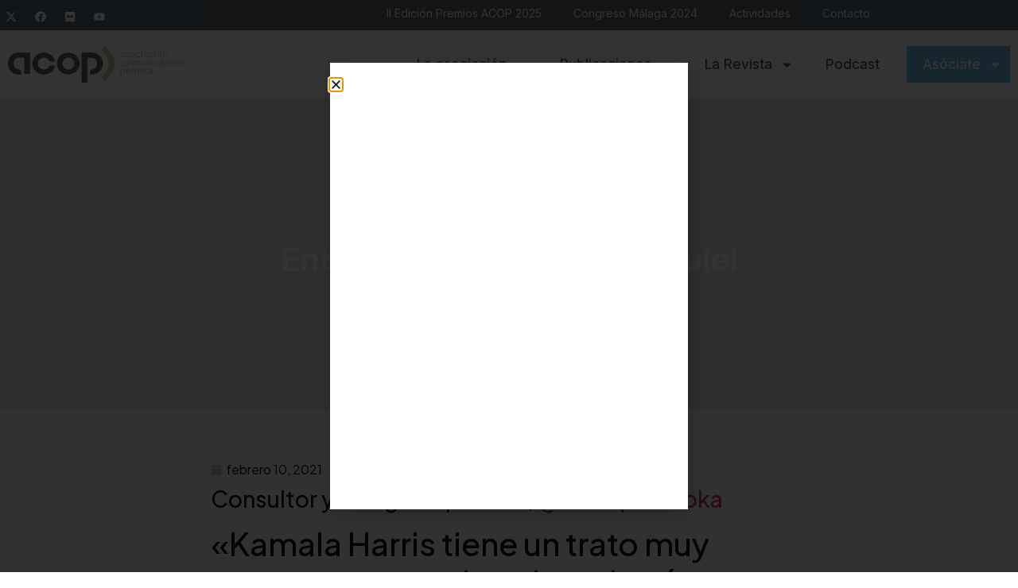

--- FILE ---
content_type: text/html; charset=UTF-8
request_url: https://compolitica.com/entrevista-a-eduardo-ezequiel/
body_size: 23575
content:
<!doctype html>
<html lang="es">
<head>
<meta charset="UTF-8">
<meta name="viewport" content="width=device-width, initial-scale=1">
<link rel="profile" href="https://gmpg.org/xfn/11">
<meta name='robots' content='index, follow, max-image-preview:large, max-snippet:-1, max-video-preview:-1' />
<!-- This site is optimized with the Yoast SEO plugin v26.5 - https://yoast.com/wordpress/plugins/seo/ -->
<title>Entrevista a Eduardo Ezequiel - ACOP | Asociación de Comunicación Política</title>
<link rel="canonical" href="https://compolitica.com/entrevista-a-eduardo-ezequiel/" />
<meta property="og:locale" content="es_ES" />
<meta property="og:type" content="article" />
<meta property="og:title" content="Entrevista a Eduardo Ezequiel - ACOP | Asociación de Comunicación Política" />
<meta property="og:description" content="Consultor y fotógrafo político, @eezequielmoka" />
<meta property="og:url" content="https://compolitica.com/entrevista-a-eduardo-ezequiel/" />
<meta property="og:site_name" content="ACOP | Asociación de Comunicación Política" />
<meta property="article:publisher" content="https://www.facebook.com/AsociacionACOP" />
<meta property="article:published_time" content="2021-02-10T21:35:00+00:00" />
<meta property="og:image" content="https://compolitica.com/wp-content/uploads/2021/02/Entrevista1A_N57.jpg" />
<meta property="og:image:width" content="1920" />
<meta property="og:image:height" content="756" />
<meta property="og:image:type" content="image/jpeg" />
<meta name="author" content="ACOP" />
<meta name="twitter:card" content="summary_large_image" />
<meta name="twitter:creator" content="@compolitica" />
<meta name="twitter:site" content="@compolitica" />
<meta name="twitter:label1" content="Escrito por" />
<meta name="twitter:data1" content="ACOP" />
<meta name="twitter:label2" content="Tiempo de lectura" />
<meta name="twitter:data2" content="8 minutos" />
<script type="application/ld+json" class="yoast-schema-graph">{"@context":"https://schema.org","@graph":[{"@type":"Article","@id":"https://compolitica.com/entrevista-a-eduardo-ezequiel/#article","isPartOf":{"@id":"https://compolitica.com/entrevista-a-eduardo-ezequiel/"},"author":{"name":"ACOP","@id":"https://compolitica.com/#/schema/person/6a48ad8cc2ce73b7ccce3b745c2e2896"},"headline":"Entrevista a Eduardo Ezequiel","datePublished":"2021-02-10T21:35:00+00:00","mainEntityOfPage":{"@id":"https://compolitica.com/entrevista-a-eduardo-ezequiel/"},"wordCount":1700,"publisher":{"@id":"https://compolitica.com/#organization"},"image":{"@id":"https://compolitica.com/entrevista-a-eduardo-ezequiel/#primaryimage"},"thumbnailUrl":"https://compolitica.com/wp-content/uploads/2021/02/Entrevista1A_N57.jpg","keywords":["Eduardo Ezequiel","fotografía política"],"articleSection":["Entrevista"],"inLanguage":"es"},{"@type":"WebPage","@id":"https://compolitica.com/entrevista-a-eduardo-ezequiel/","url":"https://compolitica.com/entrevista-a-eduardo-ezequiel/","name":"Entrevista a Eduardo Ezequiel - ACOP | Asociación de Comunicación Política","isPartOf":{"@id":"https://compolitica.com/#website"},"primaryImageOfPage":{"@id":"https://compolitica.com/entrevista-a-eduardo-ezequiel/#primaryimage"},"image":{"@id":"https://compolitica.com/entrevista-a-eduardo-ezequiel/#primaryimage"},"thumbnailUrl":"https://compolitica.com/wp-content/uploads/2021/02/Entrevista1A_N57.jpg","datePublished":"2021-02-10T21:35:00+00:00","breadcrumb":{"@id":"https://compolitica.com/entrevista-a-eduardo-ezequiel/#breadcrumb"},"inLanguage":"es","potentialAction":[{"@type":"ReadAction","target":["https://compolitica.com/entrevista-a-eduardo-ezequiel/"]}]},{"@type":"ImageObject","inLanguage":"es","@id":"https://compolitica.com/entrevista-a-eduardo-ezequiel/#primaryimage","url":"https://compolitica.com/wp-content/uploads/2021/02/Entrevista1A_N57.jpg","contentUrl":"https://compolitica.com/wp-content/uploads/2021/02/Entrevista1A_N57.jpg","width":1920,"height":756},{"@type":"BreadcrumbList","@id":"https://compolitica.com/entrevista-a-eduardo-ezequiel/#breadcrumb","itemListElement":[{"@type":"ListItem","position":1,"name":"Portada","item":"https://compolitica.com/"},{"@type":"ListItem","position":2,"name":"Entrevista a Eduardo Ezequiel"}]},{"@type":"WebSite","@id":"https://compolitica.com/#website","url":"https://compolitica.com/","name":"ACOP | Asociación de Comunicación Política","description":"ACOP es un foro de intercambio de conocimientos, opiniones y experiencias sobre la investigación y la práctica de la comunicación política.","publisher":{"@id":"https://compolitica.com/#organization"},"potentialAction":[{"@type":"SearchAction","target":{"@type":"EntryPoint","urlTemplate":"https://compolitica.com/?s={search_term_string}"},"query-input":{"@type":"PropertyValueSpecification","valueRequired":true,"valueName":"search_term_string"}}],"inLanguage":"es"},{"@type":"Organization","@id":"https://compolitica.com/#organization","name":"ACOP | Asociación de Comunicación Política","url":"https://compolitica.com/","logo":{"@type":"ImageObject","inLanguage":"es","@id":"https://compolitica.com/#/schema/logo/image/","url":"https://compolitica.com/wp-content/uploads/2024/10/Acop_LogoOriginal.svg","contentUrl":"https://compolitica.com/wp-content/uploads/2024/10/Acop_LogoOriginal.svg","width":221,"height":46,"caption":"ACOP | Asociación de Comunicación Política"},"image":{"@id":"https://compolitica.com/#/schema/logo/image/"},"sameAs":["https://www.facebook.com/AsociacionACOP","https://x.com/compolitica","http://www.youtube.com/user/compolitica"]},{"@type":"Person","@id":"https://compolitica.com/#/schema/person/6a48ad8cc2ce73b7ccce3b745c2e2896","name":"ACOP","image":{"@type":"ImageObject","inLanguage":"es","@id":"https://compolitica.com/#/schema/person/image/","url":"https://secure.gravatar.com/avatar/b10574c8d4d2af697df2021b7f9853622c035cddc7242905894d6c60cf9fb57d?s=96&d=mm&r=g","contentUrl":"https://secure.gravatar.com/avatar/b10574c8d4d2af697df2021b7f9853622c035cddc7242905894d6c60cf9fb57d?s=96&d=mm&r=g","caption":"ACOP"},"sameAs":["https://compolitica.com"]}]}</script>
<!-- / Yoast SEO plugin. -->
<link rel='dns-prefetch' href='//www.googletagmanager.com' />
<link rel="alternate" type="application/rss+xml" title="ACOP | Asociación de Comunicación Política &raquo; Feed" href="https://compolitica.com/feed/" />
<link rel="alternate" type="application/rss+xml" title="ACOP | Asociación de Comunicación Política &raquo; Feed de los comentarios" href="https://compolitica.com/comments/feed/" />
<link rel="alternate" title="oEmbed (JSON)" type="application/json+oembed" href="https://compolitica.com/wp-json/oembed/1.0/embed?url=https%3A%2F%2Fcompolitica.com%2Fentrevista-a-eduardo-ezequiel%2F" />
<link rel="alternate" title="oEmbed (XML)" type="text/xml+oembed" href="https://compolitica.com/wp-json/oembed/1.0/embed?url=https%3A%2F%2Fcompolitica.com%2Fentrevista-a-eduardo-ezequiel%2F&#038;format=xml" />
<style id='wp-img-auto-sizes-contain-inline-css'>
img:is([sizes=auto i],[sizes^="auto," i]){contain-intrinsic-size:3000px 1500px}
/*# sourceURL=wp-img-auto-sizes-contain-inline-css */
</style>
<!-- <link rel='stylesheet' id='jkit-elements-main-css' href='https://compolitica.com/wp-content/plugins/jeg-elementor-kit/assets/css/elements/main.css?ver=3.0.1' media='all' /> -->
<!-- <link rel='stylesheet' id='wp-block-library-css' href='https://compolitica.com/wp-includes/css/dist/block-library/style.min.css?ver=6.9' media='all' /> -->
<link rel="stylesheet" type="text/css" href="//compolitica.com/wp-content/cache/wpfc-minified/jxiarrwo/6bl7q.css" media="all"/>
<style id='safe-svg-svg-icon-style-inline-css'>
.safe-svg-cover{text-align:center}.safe-svg-cover .safe-svg-inside{display:inline-block;max-width:100%}.safe-svg-cover svg{fill:currentColor;height:100%;max-height:100%;max-width:100%;width:100%}
/*# sourceURL=https://compolitica.com/wp-content/plugins/safe-svg/dist/safe-svg-block-frontend.css */
</style>
<style id='global-styles-inline-css'>
:root{--wp--preset--aspect-ratio--square: 1;--wp--preset--aspect-ratio--4-3: 4/3;--wp--preset--aspect-ratio--3-4: 3/4;--wp--preset--aspect-ratio--3-2: 3/2;--wp--preset--aspect-ratio--2-3: 2/3;--wp--preset--aspect-ratio--16-9: 16/9;--wp--preset--aspect-ratio--9-16: 9/16;--wp--preset--color--black: #000000;--wp--preset--color--cyan-bluish-gray: #abb8c3;--wp--preset--color--white: #ffffff;--wp--preset--color--pale-pink: #f78da7;--wp--preset--color--vivid-red: #cf2e2e;--wp--preset--color--luminous-vivid-orange: #ff6900;--wp--preset--color--luminous-vivid-amber: #fcb900;--wp--preset--color--light-green-cyan: #7bdcb5;--wp--preset--color--vivid-green-cyan: #00d084;--wp--preset--color--pale-cyan-blue: #8ed1fc;--wp--preset--color--vivid-cyan-blue: #0693e3;--wp--preset--color--vivid-purple: #9b51e0;--wp--preset--gradient--vivid-cyan-blue-to-vivid-purple: linear-gradient(135deg,rgb(6,147,227) 0%,rgb(155,81,224) 100%);--wp--preset--gradient--light-green-cyan-to-vivid-green-cyan: linear-gradient(135deg,rgb(122,220,180) 0%,rgb(0,208,130) 100%);--wp--preset--gradient--luminous-vivid-amber-to-luminous-vivid-orange: linear-gradient(135deg,rgb(252,185,0) 0%,rgb(255,105,0) 100%);--wp--preset--gradient--luminous-vivid-orange-to-vivid-red: linear-gradient(135deg,rgb(255,105,0) 0%,rgb(207,46,46) 100%);--wp--preset--gradient--very-light-gray-to-cyan-bluish-gray: linear-gradient(135deg,rgb(238,238,238) 0%,rgb(169,184,195) 100%);--wp--preset--gradient--cool-to-warm-spectrum: linear-gradient(135deg,rgb(74,234,220) 0%,rgb(151,120,209) 20%,rgb(207,42,186) 40%,rgb(238,44,130) 60%,rgb(251,105,98) 80%,rgb(254,248,76) 100%);--wp--preset--gradient--blush-light-purple: linear-gradient(135deg,rgb(255,206,236) 0%,rgb(152,150,240) 100%);--wp--preset--gradient--blush-bordeaux: linear-gradient(135deg,rgb(254,205,165) 0%,rgb(254,45,45) 50%,rgb(107,0,62) 100%);--wp--preset--gradient--luminous-dusk: linear-gradient(135deg,rgb(255,203,112) 0%,rgb(199,81,192) 50%,rgb(65,88,208) 100%);--wp--preset--gradient--pale-ocean: linear-gradient(135deg,rgb(255,245,203) 0%,rgb(182,227,212) 50%,rgb(51,167,181) 100%);--wp--preset--gradient--electric-grass: linear-gradient(135deg,rgb(202,248,128) 0%,rgb(113,206,126) 100%);--wp--preset--gradient--midnight: linear-gradient(135deg,rgb(2,3,129) 0%,rgb(40,116,252) 100%);--wp--preset--font-size--small: 13px;--wp--preset--font-size--medium: 20px;--wp--preset--font-size--large: 36px;--wp--preset--font-size--x-large: 42px;--wp--preset--spacing--20: 0.44rem;--wp--preset--spacing--30: 0.67rem;--wp--preset--spacing--40: 1rem;--wp--preset--spacing--50: 1.5rem;--wp--preset--spacing--60: 2.25rem;--wp--preset--spacing--70: 3.38rem;--wp--preset--spacing--80: 5.06rem;--wp--preset--shadow--natural: 6px 6px 9px rgba(0, 0, 0, 0.2);--wp--preset--shadow--deep: 12px 12px 50px rgba(0, 0, 0, 0.4);--wp--preset--shadow--sharp: 6px 6px 0px rgba(0, 0, 0, 0.2);--wp--preset--shadow--outlined: 6px 6px 0px -3px rgb(255, 255, 255), 6px 6px rgb(0, 0, 0);--wp--preset--shadow--crisp: 6px 6px 0px rgb(0, 0, 0);}:root { --wp--style--global--content-size: 800px;--wp--style--global--wide-size: 1200px; }:where(body) { margin: 0; }.wp-site-blocks > .alignleft { float: left; margin-right: 2em; }.wp-site-blocks > .alignright { float: right; margin-left: 2em; }.wp-site-blocks > .aligncenter { justify-content: center; margin-left: auto; margin-right: auto; }:where(.wp-site-blocks) > * { margin-block-start: 24px; margin-block-end: 0; }:where(.wp-site-blocks) > :first-child { margin-block-start: 0; }:where(.wp-site-blocks) > :last-child { margin-block-end: 0; }:root { --wp--style--block-gap: 24px; }:root :where(.is-layout-flow) > :first-child{margin-block-start: 0;}:root :where(.is-layout-flow) > :last-child{margin-block-end: 0;}:root :where(.is-layout-flow) > *{margin-block-start: 24px;margin-block-end: 0;}:root :where(.is-layout-constrained) > :first-child{margin-block-start: 0;}:root :where(.is-layout-constrained) > :last-child{margin-block-end: 0;}:root :where(.is-layout-constrained) > *{margin-block-start: 24px;margin-block-end: 0;}:root :where(.is-layout-flex){gap: 24px;}:root :where(.is-layout-grid){gap: 24px;}.is-layout-flow > .alignleft{float: left;margin-inline-start: 0;margin-inline-end: 2em;}.is-layout-flow > .alignright{float: right;margin-inline-start: 2em;margin-inline-end: 0;}.is-layout-flow > .aligncenter{margin-left: auto !important;margin-right: auto !important;}.is-layout-constrained > .alignleft{float: left;margin-inline-start: 0;margin-inline-end: 2em;}.is-layout-constrained > .alignright{float: right;margin-inline-start: 2em;margin-inline-end: 0;}.is-layout-constrained > .aligncenter{margin-left: auto !important;margin-right: auto !important;}.is-layout-constrained > :where(:not(.alignleft):not(.alignright):not(.alignfull)){max-width: var(--wp--style--global--content-size);margin-left: auto !important;margin-right: auto !important;}.is-layout-constrained > .alignwide{max-width: var(--wp--style--global--wide-size);}body .is-layout-flex{display: flex;}.is-layout-flex{flex-wrap: wrap;align-items: center;}.is-layout-flex > :is(*, div){margin: 0;}body .is-layout-grid{display: grid;}.is-layout-grid > :is(*, div){margin: 0;}body{padding-top: 0px;padding-right: 0px;padding-bottom: 0px;padding-left: 0px;}a:where(:not(.wp-element-button)){text-decoration: underline;}:root :where(.wp-element-button, .wp-block-button__link){background-color: #32373c;border-width: 0;color: #fff;font-family: inherit;font-size: inherit;font-style: inherit;font-weight: inherit;letter-spacing: inherit;line-height: inherit;padding-top: calc(0.667em + 2px);padding-right: calc(1.333em + 2px);padding-bottom: calc(0.667em + 2px);padding-left: calc(1.333em + 2px);text-decoration: none;text-transform: inherit;}.has-black-color{color: var(--wp--preset--color--black) !important;}.has-cyan-bluish-gray-color{color: var(--wp--preset--color--cyan-bluish-gray) !important;}.has-white-color{color: var(--wp--preset--color--white) !important;}.has-pale-pink-color{color: var(--wp--preset--color--pale-pink) !important;}.has-vivid-red-color{color: var(--wp--preset--color--vivid-red) !important;}.has-luminous-vivid-orange-color{color: var(--wp--preset--color--luminous-vivid-orange) !important;}.has-luminous-vivid-amber-color{color: var(--wp--preset--color--luminous-vivid-amber) !important;}.has-light-green-cyan-color{color: var(--wp--preset--color--light-green-cyan) !important;}.has-vivid-green-cyan-color{color: var(--wp--preset--color--vivid-green-cyan) !important;}.has-pale-cyan-blue-color{color: var(--wp--preset--color--pale-cyan-blue) !important;}.has-vivid-cyan-blue-color{color: var(--wp--preset--color--vivid-cyan-blue) !important;}.has-vivid-purple-color{color: var(--wp--preset--color--vivid-purple) !important;}.has-black-background-color{background-color: var(--wp--preset--color--black) !important;}.has-cyan-bluish-gray-background-color{background-color: var(--wp--preset--color--cyan-bluish-gray) !important;}.has-white-background-color{background-color: var(--wp--preset--color--white) !important;}.has-pale-pink-background-color{background-color: var(--wp--preset--color--pale-pink) !important;}.has-vivid-red-background-color{background-color: var(--wp--preset--color--vivid-red) !important;}.has-luminous-vivid-orange-background-color{background-color: var(--wp--preset--color--luminous-vivid-orange) !important;}.has-luminous-vivid-amber-background-color{background-color: var(--wp--preset--color--luminous-vivid-amber) !important;}.has-light-green-cyan-background-color{background-color: var(--wp--preset--color--light-green-cyan) !important;}.has-vivid-green-cyan-background-color{background-color: var(--wp--preset--color--vivid-green-cyan) !important;}.has-pale-cyan-blue-background-color{background-color: var(--wp--preset--color--pale-cyan-blue) !important;}.has-vivid-cyan-blue-background-color{background-color: var(--wp--preset--color--vivid-cyan-blue) !important;}.has-vivid-purple-background-color{background-color: var(--wp--preset--color--vivid-purple) !important;}.has-black-border-color{border-color: var(--wp--preset--color--black) !important;}.has-cyan-bluish-gray-border-color{border-color: var(--wp--preset--color--cyan-bluish-gray) !important;}.has-white-border-color{border-color: var(--wp--preset--color--white) !important;}.has-pale-pink-border-color{border-color: var(--wp--preset--color--pale-pink) !important;}.has-vivid-red-border-color{border-color: var(--wp--preset--color--vivid-red) !important;}.has-luminous-vivid-orange-border-color{border-color: var(--wp--preset--color--luminous-vivid-orange) !important;}.has-luminous-vivid-amber-border-color{border-color: var(--wp--preset--color--luminous-vivid-amber) !important;}.has-light-green-cyan-border-color{border-color: var(--wp--preset--color--light-green-cyan) !important;}.has-vivid-green-cyan-border-color{border-color: var(--wp--preset--color--vivid-green-cyan) !important;}.has-pale-cyan-blue-border-color{border-color: var(--wp--preset--color--pale-cyan-blue) !important;}.has-vivid-cyan-blue-border-color{border-color: var(--wp--preset--color--vivid-cyan-blue) !important;}.has-vivid-purple-border-color{border-color: var(--wp--preset--color--vivid-purple) !important;}.has-vivid-cyan-blue-to-vivid-purple-gradient-background{background: var(--wp--preset--gradient--vivid-cyan-blue-to-vivid-purple) !important;}.has-light-green-cyan-to-vivid-green-cyan-gradient-background{background: var(--wp--preset--gradient--light-green-cyan-to-vivid-green-cyan) !important;}.has-luminous-vivid-amber-to-luminous-vivid-orange-gradient-background{background: var(--wp--preset--gradient--luminous-vivid-amber-to-luminous-vivid-orange) !important;}.has-luminous-vivid-orange-to-vivid-red-gradient-background{background: var(--wp--preset--gradient--luminous-vivid-orange-to-vivid-red) !important;}.has-very-light-gray-to-cyan-bluish-gray-gradient-background{background: var(--wp--preset--gradient--very-light-gray-to-cyan-bluish-gray) !important;}.has-cool-to-warm-spectrum-gradient-background{background: var(--wp--preset--gradient--cool-to-warm-spectrum) !important;}.has-blush-light-purple-gradient-background{background: var(--wp--preset--gradient--blush-light-purple) !important;}.has-blush-bordeaux-gradient-background{background: var(--wp--preset--gradient--blush-bordeaux) !important;}.has-luminous-dusk-gradient-background{background: var(--wp--preset--gradient--luminous-dusk) !important;}.has-pale-ocean-gradient-background{background: var(--wp--preset--gradient--pale-ocean) !important;}.has-electric-grass-gradient-background{background: var(--wp--preset--gradient--electric-grass) !important;}.has-midnight-gradient-background{background: var(--wp--preset--gradient--midnight) !important;}.has-small-font-size{font-size: var(--wp--preset--font-size--small) !important;}.has-medium-font-size{font-size: var(--wp--preset--font-size--medium) !important;}.has-large-font-size{font-size: var(--wp--preset--font-size--large) !important;}.has-x-large-font-size{font-size: var(--wp--preset--font-size--x-large) !important;}
:root :where(.wp-block-pullquote){font-size: 1.5em;line-height: 1.6;}
/*# sourceURL=global-styles-inline-css */
</style>
<!-- <link rel='stylesheet' id='elementor-frontend-css' href='https://compolitica.com/wp-content/plugins/elementor/assets/css/frontend.min.css?ver=3.33.4' media='all' /> -->
<link rel="stylesheet" type="text/css" href="//compolitica.com/wp-content/cache/wpfc-minified/g1pk7xpa/6bl7q.css" media="all"/>
<style id='elementor-frontend-inline-css'>
.elementor-46075 .elementor-element.elementor-element-053719f:not(.elementor-motion-effects-element-type-background), .elementor-46075 .elementor-element.elementor-element-053719f > .elementor-motion-effects-container > .elementor-motion-effects-layer{background-image:url("https://compolitica.com/wp-content/uploads/2021/02/Entrevista1A_N57.jpg");}
/*# sourceURL=elementor-frontend-inline-css */
</style>
<link rel='stylesheet' id='elementor-post-6-css' href='https://compolitica.com/wp-content/uploads/elementor/css/post-6.css?ver=1765369631' media='all' />
<!-- <link rel='stylesheet' id='hello-elementor-css' href='https://compolitica.com/wp-content/themes/hello-elementor/assets/css/reset.css?ver=3.4.5' media='all' /> -->
<!-- <link rel='stylesheet' id='hello-elementor-theme-style-css' href='https://compolitica.com/wp-content/themes/hello-elementor/assets/css/theme.css?ver=3.4.5' media='all' /> -->
<!-- <link rel='stylesheet' id='hello-elementor-header-footer-css' href='https://compolitica.com/wp-content/themes/hello-elementor/assets/css/header-footer.css?ver=3.4.5' media='all' /> -->
<!-- <link rel='stylesheet' id='widget-social-icons-css' href='https://compolitica.com/wp-content/plugins/elementor/assets/css/widget-social-icons.min.css?ver=3.33.4' media='all' /> -->
<!-- <link rel='stylesheet' id='e-apple-webkit-css' href='https://compolitica.com/wp-content/plugins/elementor/assets/css/conditionals/apple-webkit.min.css?ver=3.33.4' media='all' /> -->
<!-- <link rel='stylesheet' id='widget-nav-menu-css' href='https://compolitica.com/wp-content/plugins/elementor-pro/assets/css/widget-nav-menu.min.css?ver=3.33.2' media='all' /> -->
<!-- <link rel='stylesheet' id='widget-image-css' href='https://compolitica.com/wp-content/plugins/elementor/assets/css/widget-image.min.css?ver=3.33.4' media='all' /> -->
<!-- <link rel='stylesheet' id='widget-heading-css' href='https://compolitica.com/wp-content/plugins/elementor/assets/css/widget-heading.min.css?ver=3.33.4' media='all' /> -->
<!-- <link rel='stylesheet' id='widget-divider-css' href='https://compolitica.com/wp-content/plugins/elementor/assets/css/widget-divider.min.css?ver=3.33.4' media='all' /> -->
<!-- <link rel='stylesheet' id='widget-post-info-css' href='https://compolitica.com/wp-content/plugins/elementor-pro/assets/css/widget-post-info.min.css?ver=3.33.2' media='all' /> -->
<!-- <link rel='stylesheet' id='widget-icon-list-css' href='https://compolitica.com/wp-content/plugins/elementor/assets/css/widget-icon-list.min.css?ver=3.33.4' media='all' /> -->
<!-- <link rel='stylesheet' id='widget-loop-common-css' href='https://compolitica.com/wp-content/plugins/elementor-pro/assets/css/widget-loop-common.min.css?ver=3.33.2' media='all' /> -->
<!-- <link rel='stylesheet' id='widget-loop-grid-css' href='https://compolitica.com/wp-content/plugins/elementor-pro/assets/css/widget-loop-grid.min.css?ver=3.33.2' media='all' /> -->
<!-- <link rel='stylesheet' id='e-animation-fadeIn-css' href='https://compolitica.com/wp-content/plugins/elementor/assets/lib/animations/styles/fadeIn.min.css?ver=3.33.4' media='all' /> -->
<!-- <link rel='stylesheet' id='e-popup-css' href='https://compolitica.com/wp-content/plugins/elementor-pro/assets/css/conditionals/popup.min.css?ver=3.33.2' media='all' /> -->
<link rel="stylesheet" type="text/css" href="//compolitica.com/wp-content/cache/wpfc-minified/m0nycpsh/6bl9a.css" media="all"/>
<link rel='stylesheet' id='elementor-post-49499-css' href='https://compolitica.com/wp-content/uploads/elementor/css/post-49499.css?ver=1765369631' media='all' />
<link rel='stylesheet' id='elementor-post-55-css' href='https://compolitica.com/wp-content/uploads/elementor/css/post-55.css?ver=1765369631' media='all' />
<link rel='stylesheet' id='elementor-post-46075-css' href='https://compolitica.com/wp-content/uploads/elementor/css/post-46075.css?ver=1765369645' media='all' />
<link rel='stylesheet' id='elementor-post-49804-css' href='https://compolitica.com/wp-content/uploads/elementor/css/post-49804.css?ver=1765369631' media='all' />
<!-- <link rel='stylesheet' id='acop-agenda-frontend-css' href='https://compolitica.com/wp-content/plugins/Plugin_agenda/assets/css/frontend.css?ver=1.0.0' media='all' /> -->
<link rel="stylesheet" type="text/css" href="//compolitica.com/wp-content/cache/wpfc-minified/fdxc81hh/6bl7q.css" media="all"/>
<link rel='stylesheet' id='elementor-gf-inter-css' href='https://fonts.googleapis.com/css?family=Inter:100,100italic,200,200italic,300,300italic,400,400italic,500,500italic,600,600italic,700,700italic,800,800italic,900,900italic&#038;display=swap' media='all' />
<link rel='stylesheet' id='elementor-gf-plusjakartasans-css' href='https://fonts.googleapis.com/css?family=Plus+Jakarta+Sans:100,100italic,200,200italic,300,300italic,400,400italic,500,500italic,600,600italic,700,700italic,800,800italic,900,900italic&#038;display=swap' media='all' />
<script src='//compolitica.com/wp-content/cache/wpfc-minified/6lt6k0gz/6bl7q.js' type="text/javascript"></script>
<!-- <script src="https://compolitica.com/wp-includes/js/jquery/jquery.min.js?ver=3.7.1" id="jquery-core-js"></script> -->
<!-- <script src="https://compolitica.com/wp-includes/js/jquery/jquery-migrate.min.js?ver=3.4.1" id="jquery-migrate-js"></script> -->
<link rel="https://api.w.org/" href="https://compolitica.com/wp-json/" /><link rel="alternate" title="JSON" type="application/json" href="https://compolitica.com/wp-json/wp/v2/posts/14407" /><link rel="EditURI" type="application/rsd+xml" title="RSD" href="https://compolitica.com/xmlrpc.php?rsd" />
<link rel='shortlink' href='https://compolitica.com/?p=14407' />
<meta name="generator" content="Site Kit by Google 1.167.0" /><meta name="description" content="Consultor y fotógrafo político, @eezequielmoka">
<meta name="generator" content="Elementor 3.33.4; features: e_font_icon_svg, additional_custom_breakpoints; settings: css_print_method-external, google_font-enabled, font_display-swap">
<script>
document.addEventListener("DOMContentLoaded", function() {
// Selector 1: dentro de publicaciones-template-default
if (document.querySelector(".publicaciones-template-default")) {
var botones = document.querySelectorAll(".publicaciones-template-default .btn-internas");
botones.forEach(function(boton) {
if (boton.tagName.toLowerCase() === "a") {
boton.setAttribute("target", "_blank");
}
});
}
// Selector 2: enlaces dentro de category-acop-papers
if (document.querySelector(".category-acop-papers")) {
var enlaces = document.querySelectorAll(".category-acop-papers a");
enlaces.forEach(function(enlace) {
enlace.setAttribute("target", "_blank");
});
}
});
</script>
<style>
.e-con.e-parent:nth-of-type(n+4):not(.e-lazyloaded):not(.e-no-lazyload),
.e-con.e-parent:nth-of-type(n+4):not(.e-lazyloaded):not(.e-no-lazyload) * {
background-image: none !important;
}
@media screen and (max-height: 1024px) {
.e-con.e-parent:nth-of-type(n+3):not(.e-lazyloaded):not(.e-no-lazyload),
.e-con.e-parent:nth-of-type(n+3):not(.e-lazyloaded):not(.e-no-lazyload) * {
background-image: none !important;
}
}
@media screen and (max-height: 640px) {
.e-con.e-parent:nth-of-type(n+2):not(.e-lazyloaded):not(.e-no-lazyload),
.e-con.e-parent:nth-of-type(n+2):not(.e-lazyloaded):not(.e-no-lazyload) * {
background-image: none !important;
}
}
</style>
<link rel="icon" href="https://compolitica.com/wp-content/uploads/2024/10/faviconACOP.jpg" sizes="32x32" />
<link rel="icon" href="https://compolitica.com/wp-content/uploads/2024/10/faviconACOP.jpg" sizes="192x192" />
<link rel="apple-touch-icon" href="https://compolitica.com/wp-content/uploads/2024/10/faviconACOP.jpg" />
<meta name="msapplication-TileImage" content="https://compolitica.com/wp-content/uploads/2024/10/faviconACOP.jpg" />
<style id="wp-custom-css">
.menu-footer p {
margin: 0;
}
.menu-footer a{
color:white;
}.icono-check .elementor-icon {
background-color: #dfe9f0;
padding: 12px;
border-radius: 50px;
}
.btn-destacado > a {
background-color: #6dbeeb;
color: white !important;
border-radius: 30px;
padding: 10px 20px !important;
height: auto !important;
}
.btn-destacado > a:after{
height:0 !important;
}
.btn-destacado > a:hover:after{
height:0 !important;
}
.btn-destacado > a:hover {
background-color: #9a9a9a !important;
}
.btn-destacado span.sub-arrow {
fill: white !important;
}
.btn-destacado-variante > a {
background-color: #6dbeeb;
color: white !important;
width: 130px;
padding: 10px 20px !important;
height: auto !important;
margin-left: 14px !important;
}
.btn-destacado-variante > a:after{
height:0 !important;
}
.btn-destacado-variante > a:hover:after{
height:0 !important;
}
.btn-destacado-variante > a:hover {
background-color: #9a9a9a !important;
}
.btn-destacado-variante span.sub-arrow {
fill: white !important;
}
.btn-destacado-variante ul {
margin-left: 14px !important;
width: 130px !important;
}
.menu-variante-contenedor ul li a {font-size: 16px;
}
.menu-variante-contenedor ul li ul li a:hover {
background-color: #6dbeeb;
}
.post-template-default figure.wp-block-image.size-full {
text-align: center;
}
.post-template-default .elementor-widget-theme-post-content {
max-width: 1000px !important;
margin: auto;
}
.caja-contacto input, .caja-contacto textarea {
padding: 13px !important;
}
/*grid de pdfs de la revista*/
.bloque-grid-revista-hover{
opacity:0;
}
.bloque-grid-revista-hover:hover{
opacity:1;
transition: opacity .4s;
}
#bloque-grid-revista:hover img{
opacity:0;
transition: opacity .4s;
}
span.page-numbers.current {
background-color: #ccc3a6 !important;
}
.page-numbers{
background-color: #e0e9f0 !important;
padding:8px 14px;
border-radius:30px;
transition:.4s ease;
}
.page-numbers:hover{
background-color: #ccc3a6 !important;
color:white;
}
a.btn-internas {
background-color: #6dbeeb;
color: white;
padding: 15px 20px;
border-radius: 30px;
text-transform: initial !important;
transition:.4s ease;
}
a.btn-internas:hover {
background-color:#8ecff4;
}
.header-mail p {
margin: 0;
}
.contenedor-podcast:hover a,
.contenedor-podcast:hover time{
color:white !important;
}
body:not(.page-id-46444) .category-acop-papers .e-con-inner a {
background-color: #333;
color: white;
padding: 20px 30px;
border-radius: 50px;
transition:.3s ease;
}
body:not(.page-id-46444) .category-acop-papers .e-con-inner a:hover {
background-color: #5f5f5f;
}
/*nuevo para actividades*/
/* Marco 16:9 para cada miniatura (ajusta la proporción si quieres) */
body.page-id-49121 .e-loop-item .elementor-widget-image .elementor-widget-container{
position: relative;
display: block;
aspect-ratio: 16 / 9;
overflow: hidden;
border-radius: 20px;
}
/* El enlace ocupa todo el marco */
body.page-id-49121 .e-loop-item .elementor-widget-image .elementor-widget-container > a{
display: block;
width: 100%;
height: 100%;
}
/* La imagen rellena el marco sin deformarse (recorta lo sobrante) */
body.page-id-49121 .e-loop-item .elementor-widget-image img{
width: 100% !important;
height: 100% !important;
object-fit: cover;
object-position: center;
display: block;
border-radius: inherit;
}
/* Neutraliza reglas del loop que fijan alturas/anchos (como height:196px en móvil) */
body.page-id-49121 .elementor-46483 .elementor-element.elementor-element-c9d8306 img{
height: 100% !important;
max-width: none !important;
}
/* Salvaguarda por si algún estilo fuerza width/height auto o max-content */
body.page-id-49121 .e-loop-item img.attachment-full{
width: 100% !important;
height: 100% !important;
}
.display-none{
display:none !important;
}
.e-loop-item.category-acop-papers a {
background-color: white !important;
padding: 0 !important;
color:black !important;
}
@media (max-width:921px){
.btn-destacado > a {
background-color: white;
color: #2f2f2f !important;
border-radius: 0;
padding: 10px 16px !important;
height: auto !important;
}
}
/*oculto seccion mas articulos para categoria noticias*/
.category-noticias .mas-articulos,
.category-noticias .grid-articulos{
display:none;
}		</style>
</head>
<body data-rsssl=1 class="wp-singular post-template-default single single-post postid-14407 single-format-standard wp-custom-logo wp-embed-responsive wp-theme-hello-elementor jkit-color-scheme hello-elementor-default elementor-default elementor-kit-6 elementor-page-46075">
<a class="skip-link screen-reader-text" href="#content">Ir al contenido</a>
<header data-elementor-type="header" data-elementor-id="49499" class="elementor elementor-49499 elementor-location-header" data-elementor-post-type="elementor_library">
<div class="elementor-element elementor-element-5caefaad e-flex e-con-boxed e-con e-parent" data-id="5caefaad" data-element_type="container" data-settings="{&quot;background_background&quot;:&quot;classic&quot;}">
<div class="e-con-inner">
<div class="elementor-element elementor-element-7506e460 e-con-full e-flex e-con e-child" data-id="7506e460" data-element_type="container">
<div class="elementor-element elementor-element-509dc86d e-grid-align-right elementor-shape-rounded elementor-grid-0 elementor-widget elementor-widget-social-icons" data-id="509dc86d" data-element_type="widget" data-widget_type="social-icons.default">
<div class="elementor-widget-container">
<div class="elementor-social-icons-wrapper elementor-grid" role="list">
<span class="elementor-grid-item" role="listitem">
<a class="elementor-icon elementor-social-icon elementor-social-icon-x-twitter elementor-repeater-item-6b16676" href="https://twitter.com/compolitica" target="_blank">
<span class="elementor-screen-only">X-twitter</span>
<svg aria-hidden="true" class="e-font-icon-svg e-fab-x-twitter" viewBox="0 0 512 512" xmlns="http://www.w3.org/2000/svg"><path d="M389.2 48h70.6L305.6 224.2 487 464H345L233.7 318.6 106.5 464H35.8L200.7 275.5 26.8 48H172.4L272.9 180.9 389.2 48zM364.4 421.8h39.1L151.1 88h-42L364.4 421.8z"></path></svg>					</a>
</span>
<span class="elementor-grid-item" role="listitem">
<a class="elementor-icon elementor-social-icon elementor-social-icon-facebook elementor-repeater-item-50d00d4" href="https://www.facebook.com/AsociacionACOP" target="_blank">
<span class="elementor-screen-only">Facebook</span>
<svg aria-hidden="true" class="e-font-icon-svg e-fab-facebook" viewBox="0 0 512 512" xmlns="http://www.w3.org/2000/svg"><path d="M504 256C504 119 393 8 256 8S8 119 8 256c0 123.78 90.69 226.38 209.25 245V327.69h-63V256h63v-54.64c0-62.15 37-96.48 93.67-96.48 27.14 0 55.52 4.84 55.52 4.84v61h-31.28c-30.8 0-40.41 19.12-40.41 38.73V256h68.78l-11 71.69h-57.78V501C413.31 482.38 504 379.78 504 256z"></path></svg>					</a>
</span>
<span class="elementor-grid-item" role="listitem">
<a class="elementor-icon elementor-social-icon elementor-social-icon-flickr elementor-repeater-item-257c003" href="http://www.flickr.com/photos/compolitica/" target="_blank">
<span class="elementor-screen-only">Flickr</span>
<svg aria-hidden="true" class="e-font-icon-svg e-fab-flickr" viewBox="0 0 448 512" xmlns="http://www.w3.org/2000/svg"><path d="M400 32H48C21.5 32 0 53.5 0 80v352c0 26.5 21.5 48 48 48h352c26.5 0 48-21.5 48-48V80c0-26.5-21.5-48-48-48zM144.5 319c-35.1 0-63.5-28.4-63.5-63.5s28.4-63.5 63.5-63.5 63.5 28.4 63.5 63.5-28.4 63.5-63.5 63.5zm159 0c-35.1 0-63.5-28.4-63.5-63.5s28.4-63.5 63.5-63.5 63.5 28.4 63.5 63.5-28.4 63.5-63.5 63.5z"></path></svg>					</a>
</span>
<span class="elementor-grid-item" role="listitem">
<a class="elementor-icon elementor-social-icon elementor-social-icon-youtube elementor-repeater-item-ea08a5b" href="http://www.youtube.com/user/compolitica" target="_blank">
<span class="elementor-screen-only">Youtube</span>
<svg aria-hidden="true" class="e-font-icon-svg e-fab-youtube" viewBox="0 0 576 512" xmlns="http://www.w3.org/2000/svg"><path d="M549.655 124.083c-6.281-23.65-24.787-42.276-48.284-48.597C458.781 64 288 64 288 64S117.22 64 74.629 75.486c-23.497 6.322-42.003 24.947-48.284 48.597-11.412 42.867-11.412 132.305-11.412 132.305s0 89.438 11.412 132.305c6.281 23.65 24.787 41.5 48.284 47.821C117.22 448 288 448 288 448s170.78 0 213.371-11.486c23.497-6.321 42.003-24.171 48.284-47.821 11.412-42.867 11.412-132.305 11.412-132.305s0-89.438-11.412-132.305zm-317.51 213.508V175.185l142.739 81.205-142.739 81.201z"></path></svg>					</a>
</span>
</div>
</div>
</div>
</div>
<div class="elementor-element elementor-element-18ee6ed4 e-con-full elementor-hidden-tablet elementor-hidden-mobile e-flex e-con e-child" data-id="18ee6ed4" data-element_type="container">
<div class="elementor-element elementor-element-2e382c6 elementor-nav-menu--dropdown-none elementor-nav-menu__align-center elementor-widget elementor-widget-nav-menu" data-id="2e382c6" data-element_type="widget" data-settings="{&quot;layout&quot;:&quot;horizontal&quot;,&quot;submenu_icon&quot;:{&quot;value&quot;:&quot;&lt;svg aria-hidden=\&quot;true\&quot; class=\&quot;e-font-icon-svg e-fas-caret-down\&quot; viewBox=\&quot;0 0 320 512\&quot; xmlns=\&quot;http:\/\/www.w3.org\/2000\/svg\&quot;&gt;&lt;path d=\&quot;M31.3 192h257.3c17.8 0 26.7 21.5 14.1 34.1L174.1 354.8c-7.8 7.8-20.5 7.8-28.3 0L17.2 226.1C4.6 213.5 13.5 192 31.3 192z\&quot;&gt;&lt;\/path&gt;&lt;\/svg&gt;&quot;,&quot;library&quot;:&quot;fa-solid&quot;}}" data-widget_type="nav-menu.default">
<div class="elementor-widget-container">
<nav aria-label="Menú" class="elementor-nav-menu--main elementor-nav-menu__container elementor-nav-menu--layout-horizontal e--pointer-underline e--animation-fade">
<ul id="menu-1-2e382c6" class="elementor-nav-menu"><li class="menu-item menu-item-type-post_type menu-item-object-page menu-item-49533"><a href="https://compolitica.com/ii-edicion-de-los-premios-de-comunicacion-politica/" class="elementor-item">II Edición Premios ACOP 2025</a></li>
<li class="menu-item menu-item-type-custom menu-item-object-custom menu-item-49532"><a href="https://congreso.compolitica.com/" class="elementor-item">Congreso Málaga 2024</a></li>
<li class="menu-item menu-item-type-post_type menu-item-object-page menu-item-49526"><a href="https://compolitica.com/publicaciones-de-acop/actividades/" class="elementor-item">Actividades</a></li>
<li class="menu-item menu-item-type-post_type menu-item-object-page menu-item-49528"><a href="https://compolitica.com/contacto/" class="elementor-item">Contacto</a></li>
</ul>			</nav>
<nav class="elementor-nav-menu--dropdown elementor-nav-menu__container" aria-hidden="true">
<ul id="menu-2-2e382c6" class="elementor-nav-menu"><li class="menu-item menu-item-type-post_type menu-item-object-page menu-item-49533"><a href="https://compolitica.com/ii-edicion-de-los-premios-de-comunicacion-politica/" class="elementor-item" tabindex="-1">II Edición Premios ACOP 2025</a></li>
<li class="menu-item menu-item-type-custom menu-item-object-custom menu-item-49532"><a href="https://congreso.compolitica.com/" class="elementor-item" tabindex="-1">Congreso Málaga 2024</a></li>
<li class="menu-item menu-item-type-post_type menu-item-object-page menu-item-49526"><a href="https://compolitica.com/publicaciones-de-acop/actividades/" class="elementor-item" tabindex="-1">Actividades</a></li>
<li class="menu-item menu-item-type-post_type menu-item-object-page menu-item-49528"><a href="https://compolitica.com/contacto/" class="elementor-item" tabindex="-1">Contacto</a></li>
</ul>			</nav>
</div>
</div>
</div>
</div>
</div>
<div class="elementor-element elementor-element-130a6ee1 e-flex e-con-boxed e-con e-parent" data-id="130a6ee1" data-element_type="container">
<div class="e-con-inner">
<div class="elementor-element elementor-element-1328ab85 e-con-full e-flex e-con e-child" data-id="1328ab85" data-element_type="container">
<div class="elementor-element elementor-element-5e5174b8 elementor-widget elementor-widget-image" data-id="5e5174b8" data-element_type="widget" data-widget_type="image.default">
<div class="elementor-widget-container">
<a href="https://compolitica.com">
<img loading="lazy" width="221" height="46" src="https://compolitica.com/wp-content/uploads/2025/09/Acop_LogoOriginal.svg" class="attachment-full size-full wp-image-49498" alt="" decoding="async" />								</a>
</div>
</div>
</div>
<div class="elementor-element elementor-element-11ef198f e-con-full e-flex e-con e-child" data-id="11ef198f" data-element_type="container">
<div class="elementor-element elementor-element-3a724f0e elementor-nav-menu__align-end elementor-absolute elementor-hidden-tablet elementor-hidden-mobile menu-variante-contenedor elementor-nav-menu--dropdown-tablet elementor-nav-menu__text-align-aside elementor-nav-menu--toggle elementor-nav-menu--burger elementor-widget elementor-widget-nav-menu" data-id="3a724f0e" data-element_type="widget" data-settings="{&quot;_position&quot;:&quot;absolute&quot;,&quot;layout&quot;:&quot;horizontal&quot;,&quot;submenu_icon&quot;:{&quot;value&quot;:&quot;&lt;svg aria-hidden=\&quot;true\&quot; class=\&quot;e-font-icon-svg e-fas-caret-down\&quot; viewBox=\&quot;0 0 320 512\&quot; xmlns=\&quot;http:\/\/www.w3.org\/2000\/svg\&quot;&gt;&lt;path d=\&quot;M31.3 192h257.3c17.8 0 26.7 21.5 14.1 34.1L174.1 354.8c-7.8 7.8-20.5 7.8-28.3 0L17.2 226.1C4.6 213.5 13.5 192 31.3 192z\&quot;&gt;&lt;\/path&gt;&lt;\/svg&gt;&quot;,&quot;library&quot;:&quot;fa-solid&quot;},&quot;toggle&quot;:&quot;burger&quot;}" data-widget_type="nav-menu.default">
<div class="elementor-widget-container">
<nav aria-label="Menú" class="elementor-nav-menu--main elementor-nav-menu__container elementor-nav-menu--layout-horizontal e--pointer-underline e--animation-fade">
<ul id="menu-1-3a724f0e" class="elementor-nav-menu"><li class="menu-item menu-item-type-custom menu-item-object-custom menu-item-has-children menu-item-49504"><a href="https://compolitica.com/nuestra-historia-y-mision/" class="elementor-item">La asociación</a>
<ul class="sub-menu elementor-nav-menu--dropdown">
<li class="menu-item menu-item-type-post_type menu-item-object-page menu-item-49505"><a href="https://compolitica.com/sobre-acop/" class="elementor-sub-item">Sobre ACOP</a></li>
<li class="menu-item menu-item-type-post_type menu-item-object-page menu-item-49506"><a href="https://compolitica.com/organos-de-gobierno/" class="elementor-sub-item">Órganos de gobierno</a></li>
<li class="menu-item menu-item-type-post_type menu-item-object-page menu-item-49507"><a href="https://compolitica.com/codigo-acop/" class="elementor-sub-item">Código ACOP</a></li>
</ul>
</li>
<li class="menu-item menu-item-type-post_type menu-item-object-page menu-item-has-children menu-item-49508"><a href="https://compolitica.com/publicaciones-de-acop/" class="elementor-item">Publicaciones</a>
<ul class="sub-menu elementor-nav-menu--dropdown">
<li class="menu-item menu-item-type-post_type menu-item-object-page menu-item-49509"><a href="https://compolitica.com/la-revista-de-acop/" class="elementor-sub-item">La Revista</a></li>
<li class="menu-item menu-item-type-post_type menu-item-object-page menu-item-49510"><a href="https://compolitica.com/publicaciones-de-acop/el-podcast/" class="elementor-sub-item">El Podcast</a></li>
<li class="menu-item menu-item-type-post_type menu-item-object-page menu-item-49511"><a href="https://compolitica.com/publicaciones-de-acop/el-molinillo/" class="elementor-sub-item">El Molinillo</a></li>
<li class="menu-item menu-item-type-post_type menu-item-object-page menu-item-49512"><a href="https://compolitica.com/publicaciones-de-acop/acop-papers/" class="elementor-sub-item">ACOP Papers</a></li>
<li class="menu-item menu-item-type-post_type menu-item-object-page menu-item-49513"><a href="https://compolitica.com/publicaciones-de-acop/listado-de-articulos/" class="elementor-sub-item">Listado de artículos</a></li>
</ul>
</li>
<li class="menu-item menu-item-type-post_type menu-item-object-page menu-item-has-children menu-item-49514"><a href="https://compolitica.com/la-revista-de-acop/" class="elementor-item">La Revista</a>
<ul class="sub-menu elementor-nav-menu--dropdown">
<li class="menu-item menu-item-type-post_type menu-item-object-page menu-item-49515"><a href="https://compolitica.com/la-revista-de-acop/todas-las-revistas-en-pdf/" class="elementor-sub-item">Todas las revistas en PDF</a></li>
<li class="menu-item menu-item-type-post_type menu-item-object-page menu-item-49516"><a href="https://compolitica.com/la-revista-de-acop/a-fondo/" class="elementor-sub-item">A Fondo</a></li>
<li class="menu-item menu-item-type-post_type menu-item-object-page menu-item-49517"><a href="https://compolitica.com/la-revista-de-acop/entrevistas/" class="elementor-sub-item">Entrevistas</a></li>
<li class="menu-item menu-item-type-post_type menu-item-object-page menu-item-49518"><a href="https://compolitica.com/la-revista-de-acop/fotopolitica/" class="elementor-sub-item">Fotopolítica</a></li>
</ul>
</li>
<li class="menu-item menu-item-type-post_type menu-item-object-page menu-item-49519"><a href="https://compolitica.com/publicaciones-de-acop/el-podcast/" class="elementor-item">Podcast</a></li>
<li class="btn-destacado-variante menu-item menu-item-type-custom menu-item-object-custom menu-item-has-children menu-item-49522"><a href="#" class="elementor-item elementor-item-anchor">Asóciate</a>
<ul class="sub-menu elementor-nav-menu--dropdown">
<li class="menu-item menu-item-type-post_type menu-item-object-page menu-item-49523"><a href="https://compolitica.com/beneficios-para-los-miembros/" class="elementor-sub-item">¿Por qué?</a></li>
<li class="menu-item menu-item-type-post_type menu-item-object-page menu-item-49524"><a href="https://compolitica.com/unete-a-nosotros/" class="elementor-sub-item">Únete</a></li>
<li class="menu-item menu-item-type-post_type menu-item-object-page menu-item-49525"><a href="https://compolitica.com/contacto/" class="elementor-sub-item">Contacto</a></li>
</ul>
</li>
</ul>			</nav>
<div class="elementor-menu-toggle" role="button" tabindex="0" aria-label="Alternar menú" aria-expanded="false">
<svg aria-hidden="true" role="presentation" class="elementor-menu-toggle__icon--open e-font-icon-svg e-eicon-menu-bar" viewBox="0 0 1000 1000" xmlns="http://www.w3.org/2000/svg"><path d="M104 333H896C929 333 958 304 958 271S929 208 896 208H104C71 208 42 237 42 271S71 333 104 333ZM104 583H896C929 583 958 554 958 521S929 458 896 458H104C71 458 42 487 42 521S71 583 104 583ZM104 833H896C929 833 958 804 958 771S929 708 896 708H104C71 708 42 737 42 771S71 833 104 833Z"></path></svg><svg aria-hidden="true" role="presentation" class="elementor-menu-toggle__icon--close e-font-icon-svg e-eicon-close" viewBox="0 0 1000 1000" xmlns="http://www.w3.org/2000/svg"><path d="M742 167L500 408 258 167C246 154 233 150 217 150 196 150 179 158 167 167 154 179 150 196 150 212 150 229 154 242 171 254L408 500 167 742C138 771 138 800 167 829 196 858 225 858 254 829L496 587 738 829C750 842 767 846 783 846 800 846 817 842 829 829 842 817 846 804 846 783 846 767 842 750 829 737L588 500 833 258C863 229 863 200 833 171 804 137 775 137 742 167Z"></path></svg>		</div>
<nav class="elementor-nav-menu--dropdown elementor-nav-menu__container" aria-hidden="true">
<ul id="menu-2-3a724f0e" class="elementor-nav-menu"><li class="menu-item menu-item-type-custom menu-item-object-custom menu-item-has-children menu-item-49504"><a href="https://compolitica.com/nuestra-historia-y-mision/" class="elementor-item" tabindex="-1">La asociación</a>
<ul class="sub-menu elementor-nav-menu--dropdown">
<li class="menu-item menu-item-type-post_type menu-item-object-page menu-item-49505"><a href="https://compolitica.com/sobre-acop/" class="elementor-sub-item" tabindex="-1">Sobre ACOP</a></li>
<li class="menu-item menu-item-type-post_type menu-item-object-page menu-item-49506"><a href="https://compolitica.com/organos-de-gobierno/" class="elementor-sub-item" tabindex="-1">Órganos de gobierno</a></li>
<li class="menu-item menu-item-type-post_type menu-item-object-page menu-item-49507"><a href="https://compolitica.com/codigo-acop/" class="elementor-sub-item" tabindex="-1">Código ACOP</a></li>
</ul>
</li>
<li class="menu-item menu-item-type-post_type menu-item-object-page menu-item-has-children menu-item-49508"><a href="https://compolitica.com/publicaciones-de-acop/" class="elementor-item" tabindex="-1">Publicaciones</a>
<ul class="sub-menu elementor-nav-menu--dropdown">
<li class="menu-item menu-item-type-post_type menu-item-object-page menu-item-49509"><a href="https://compolitica.com/la-revista-de-acop/" class="elementor-sub-item" tabindex="-1">La Revista</a></li>
<li class="menu-item menu-item-type-post_type menu-item-object-page menu-item-49510"><a href="https://compolitica.com/publicaciones-de-acop/el-podcast/" class="elementor-sub-item" tabindex="-1">El Podcast</a></li>
<li class="menu-item menu-item-type-post_type menu-item-object-page menu-item-49511"><a href="https://compolitica.com/publicaciones-de-acop/el-molinillo/" class="elementor-sub-item" tabindex="-1">El Molinillo</a></li>
<li class="menu-item menu-item-type-post_type menu-item-object-page menu-item-49512"><a href="https://compolitica.com/publicaciones-de-acop/acop-papers/" class="elementor-sub-item" tabindex="-1">ACOP Papers</a></li>
<li class="menu-item menu-item-type-post_type menu-item-object-page menu-item-49513"><a href="https://compolitica.com/publicaciones-de-acop/listado-de-articulos/" class="elementor-sub-item" tabindex="-1">Listado de artículos</a></li>
</ul>
</li>
<li class="menu-item menu-item-type-post_type menu-item-object-page menu-item-has-children menu-item-49514"><a href="https://compolitica.com/la-revista-de-acop/" class="elementor-item" tabindex="-1">La Revista</a>
<ul class="sub-menu elementor-nav-menu--dropdown">
<li class="menu-item menu-item-type-post_type menu-item-object-page menu-item-49515"><a href="https://compolitica.com/la-revista-de-acop/todas-las-revistas-en-pdf/" class="elementor-sub-item" tabindex="-1">Todas las revistas en PDF</a></li>
<li class="menu-item menu-item-type-post_type menu-item-object-page menu-item-49516"><a href="https://compolitica.com/la-revista-de-acop/a-fondo/" class="elementor-sub-item" tabindex="-1">A Fondo</a></li>
<li class="menu-item menu-item-type-post_type menu-item-object-page menu-item-49517"><a href="https://compolitica.com/la-revista-de-acop/entrevistas/" class="elementor-sub-item" tabindex="-1">Entrevistas</a></li>
<li class="menu-item menu-item-type-post_type menu-item-object-page menu-item-49518"><a href="https://compolitica.com/la-revista-de-acop/fotopolitica/" class="elementor-sub-item" tabindex="-1">Fotopolítica</a></li>
</ul>
</li>
<li class="menu-item menu-item-type-post_type menu-item-object-page menu-item-49519"><a href="https://compolitica.com/publicaciones-de-acop/el-podcast/" class="elementor-item" tabindex="-1">Podcast</a></li>
<li class="btn-destacado-variante menu-item menu-item-type-custom menu-item-object-custom menu-item-has-children menu-item-49522"><a href="#" class="elementor-item elementor-item-anchor" tabindex="-1">Asóciate</a>
<ul class="sub-menu elementor-nav-menu--dropdown">
<li class="menu-item menu-item-type-post_type menu-item-object-page menu-item-49523"><a href="https://compolitica.com/beneficios-para-los-miembros/" class="elementor-sub-item" tabindex="-1">¿Por qué?</a></li>
<li class="menu-item menu-item-type-post_type menu-item-object-page menu-item-49524"><a href="https://compolitica.com/unete-a-nosotros/" class="elementor-sub-item" tabindex="-1">Únete</a></li>
<li class="menu-item menu-item-type-post_type menu-item-object-page menu-item-49525"><a href="https://compolitica.com/contacto/" class="elementor-sub-item" tabindex="-1">Contacto</a></li>
</ul>
</li>
</ul>			</nav>
</div>
</div>
<div class="elementor-element elementor-element-dbc2cb6 elementor-absolute elementor-hidden-desktop elementor-nav-menu--stretch elementor-nav-menu--dropdown-tablet elementor-nav-menu__text-align-aside elementor-nav-menu--toggle elementor-nav-menu--burger elementor-widget elementor-widget-nav-menu" data-id="dbc2cb6" data-element_type="widget" data-settings="{&quot;_position&quot;:&quot;absolute&quot;,&quot;full_width&quot;:&quot;stretch&quot;,&quot;layout&quot;:&quot;horizontal&quot;,&quot;submenu_icon&quot;:{&quot;value&quot;:&quot;&lt;svg aria-hidden=\&quot;true\&quot; class=\&quot;e-font-icon-svg e-fas-caret-down\&quot; viewBox=\&quot;0 0 320 512\&quot; xmlns=\&quot;http:\/\/www.w3.org\/2000\/svg\&quot;&gt;&lt;path d=\&quot;M31.3 192h257.3c17.8 0 26.7 21.5 14.1 34.1L174.1 354.8c-7.8 7.8-20.5 7.8-28.3 0L17.2 226.1C4.6 213.5 13.5 192 31.3 192z\&quot;&gt;&lt;\/path&gt;&lt;\/svg&gt;&quot;,&quot;library&quot;:&quot;fa-solid&quot;},&quot;toggle&quot;:&quot;burger&quot;}" data-widget_type="nav-menu.default">
<div class="elementor-widget-container">
<nav aria-label="Menú" class="elementor-nav-menu--main elementor-nav-menu__container elementor-nav-menu--layout-horizontal e--pointer-underline e--animation-fade">
<ul id="menu-1-dbc2cb6" class="elementor-nav-menu"><li class="menu-item menu-item-type-custom menu-item-object-custom menu-item-has-children menu-item-49541"><a href="https://compolitica.com/nuestra-historia-y-mision/" class="elementor-item">La asociación</a>
<ul class="sub-menu elementor-nav-menu--dropdown">
<li class="menu-item menu-item-type-post_type menu-item-object-page menu-item-49542"><a href="https://compolitica.com/sobre-acop/" class="elementor-sub-item">Sobre ACOP</a></li>
<li class="menu-item menu-item-type-post_type menu-item-object-page menu-item-49543"><a href="https://compolitica.com/organos-de-gobierno/" class="elementor-sub-item">Órganos de gobierno</a></li>
<li class="menu-item menu-item-type-post_type menu-item-object-page menu-item-49544"><a href="https://compolitica.com/codigo-acop/" class="elementor-sub-item">Código ACOP</a></li>
</ul>
</li>
<li class="menu-item menu-item-type-post_type menu-item-object-page menu-item-has-children menu-item-49545"><a href="https://compolitica.com/publicaciones-de-acop/" class="elementor-item">Publicaciones</a>
<ul class="sub-menu elementor-nav-menu--dropdown">
<li class="menu-item menu-item-type-post_type menu-item-object-page menu-item-49546"><a href="https://compolitica.com/la-revista-de-acop/" class="elementor-sub-item">La Revista</a></li>
<li class="menu-item menu-item-type-post_type menu-item-object-page menu-item-49547"><a href="https://compolitica.com/publicaciones-de-acop/el-podcast/" class="elementor-sub-item">El Podcast</a></li>
<li class="menu-item menu-item-type-post_type menu-item-object-page menu-item-49548"><a href="https://compolitica.com/publicaciones-de-acop/el-molinillo/" class="elementor-sub-item">El Molinillo</a></li>
<li class="menu-item menu-item-type-post_type menu-item-object-page menu-item-49549"><a href="https://compolitica.com/publicaciones-de-acop/acop-papers/" class="elementor-sub-item">ACOP Papers</a></li>
<li class="menu-item menu-item-type-post_type menu-item-object-page menu-item-49550"><a href="https://compolitica.com/publicaciones-de-acop/listado-de-articulos/" class="elementor-sub-item">Listado de artículos</a></li>
</ul>
</li>
<li class="menu-item menu-item-type-post_type menu-item-object-page menu-item-has-children menu-item-49551"><a href="https://compolitica.com/la-revista-de-acop/" class="elementor-item">La Revista</a>
<ul class="sub-menu elementor-nav-menu--dropdown">
<li class="menu-item menu-item-type-post_type menu-item-object-page menu-item-49552"><a href="https://compolitica.com/la-revista-de-acop/todas-las-revistas-en-pdf/" class="elementor-sub-item">Todas las revistas en PDF</a></li>
<li class="menu-item menu-item-type-post_type menu-item-object-page menu-item-49553"><a href="https://compolitica.com/la-revista-de-acop/a-fondo/" class="elementor-sub-item">A Fondo</a></li>
<li class="menu-item menu-item-type-post_type menu-item-object-page menu-item-49554"><a href="https://compolitica.com/la-revista-de-acop/entrevistas/" class="elementor-sub-item">Entrevistas</a></li>
<li class="menu-item menu-item-type-post_type menu-item-object-page menu-item-49555"><a href="https://compolitica.com/la-revista-de-acop/fotopolitica/" class="elementor-sub-item">Fotopolítica</a></li>
</ul>
</li>
<li class="menu-item menu-item-type-post_type menu-item-object-page menu-item-49556"><a href="https://compolitica.com/publicaciones-de-acop/el-podcast/" class="elementor-item">Podcast</a></li>
<li class="menu-item menu-item-type-post_type menu-item-object-page menu-item-49562"><a href="https://compolitica.com/ii-edicion-de-los-premios-de-comunicacion-politica/" class="elementor-item">II Edición Premios ACOP</a></li>
<li class="menu-item menu-item-type-custom menu-item-object-custom menu-item-49561"><a href="https://congreso.compolitica.com/" class="elementor-item">Congreso de Málaga 2024</a></li>
<li class="menu-item menu-item-type-post_type menu-item-object-page menu-item-49563"><a href="https://compolitica.com/publicaciones-de-acop/actividades/" class="elementor-item">Actividades</a></li>
<li class="btn-destacado-variante menu-item menu-item-type-custom menu-item-object-custom menu-item-has-children menu-item-49557"><a href="#" class="elementor-item elementor-item-anchor">Asóciate</a>
<ul class="sub-menu elementor-nav-menu--dropdown">
<li class="menu-item menu-item-type-post_type menu-item-object-page menu-item-49558"><a href="https://compolitica.com/beneficios-para-los-miembros/" class="elementor-sub-item">¿Por qué?</a></li>
<li class="menu-item menu-item-type-post_type menu-item-object-page menu-item-49559"><a href="https://compolitica.com/unete-a-nosotros/" class="elementor-sub-item">Únete</a></li>
<li class="menu-item menu-item-type-post_type menu-item-object-page menu-item-49560"><a href="https://compolitica.com/contacto/" class="elementor-sub-item">Contacto</a></li>
</ul>
</li>
</ul>			</nav>
<div class="elementor-menu-toggle" role="button" tabindex="0" aria-label="Alternar menú" aria-expanded="false">
<svg aria-hidden="true" role="presentation" class="elementor-menu-toggle__icon--open e-font-icon-svg e-eicon-menu-bar" viewBox="0 0 1000 1000" xmlns="http://www.w3.org/2000/svg"><path d="M104 333H896C929 333 958 304 958 271S929 208 896 208H104C71 208 42 237 42 271S71 333 104 333ZM104 583H896C929 583 958 554 958 521S929 458 896 458H104C71 458 42 487 42 521S71 583 104 583ZM104 833H896C929 833 958 804 958 771S929 708 896 708H104C71 708 42 737 42 771S71 833 104 833Z"></path></svg><svg aria-hidden="true" role="presentation" class="elementor-menu-toggle__icon--close e-font-icon-svg e-eicon-close" viewBox="0 0 1000 1000" xmlns="http://www.w3.org/2000/svg"><path d="M742 167L500 408 258 167C246 154 233 150 217 150 196 150 179 158 167 167 154 179 150 196 150 212 150 229 154 242 171 254L408 500 167 742C138 771 138 800 167 829 196 858 225 858 254 829L496 587 738 829C750 842 767 846 783 846 800 846 817 842 829 829 842 817 846 804 846 783 846 767 842 750 829 737L588 500 833 258C863 229 863 200 833 171 804 137 775 137 742 167Z"></path></svg>		</div>
<nav class="elementor-nav-menu--dropdown elementor-nav-menu__container" aria-hidden="true">
<ul id="menu-2-dbc2cb6" class="elementor-nav-menu"><li class="menu-item menu-item-type-custom menu-item-object-custom menu-item-has-children menu-item-49541"><a href="https://compolitica.com/nuestra-historia-y-mision/" class="elementor-item" tabindex="-1">La asociación</a>
<ul class="sub-menu elementor-nav-menu--dropdown">
<li class="menu-item menu-item-type-post_type menu-item-object-page menu-item-49542"><a href="https://compolitica.com/sobre-acop/" class="elementor-sub-item" tabindex="-1">Sobre ACOP</a></li>
<li class="menu-item menu-item-type-post_type menu-item-object-page menu-item-49543"><a href="https://compolitica.com/organos-de-gobierno/" class="elementor-sub-item" tabindex="-1">Órganos de gobierno</a></li>
<li class="menu-item menu-item-type-post_type menu-item-object-page menu-item-49544"><a href="https://compolitica.com/codigo-acop/" class="elementor-sub-item" tabindex="-1">Código ACOP</a></li>
</ul>
</li>
<li class="menu-item menu-item-type-post_type menu-item-object-page menu-item-has-children menu-item-49545"><a href="https://compolitica.com/publicaciones-de-acop/" class="elementor-item" tabindex="-1">Publicaciones</a>
<ul class="sub-menu elementor-nav-menu--dropdown">
<li class="menu-item menu-item-type-post_type menu-item-object-page menu-item-49546"><a href="https://compolitica.com/la-revista-de-acop/" class="elementor-sub-item" tabindex="-1">La Revista</a></li>
<li class="menu-item menu-item-type-post_type menu-item-object-page menu-item-49547"><a href="https://compolitica.com/publicaciones-de-acop/el-podcast/" class="elementor-sub-item" tabindex="-1">El Podcast</a></li>
<li class="menu-item menu-item-type-post_type menu-item-object-page menu-item-49548"><a href="https://compolitica.com/publicaciones-de-acop/el-molinillo/" class="elementor-sub-item" tabindex="-1">El Molinillo</a></li>
<li class="menu-item menu-item-type-post_type menu-item-object-page menu-item-49549"><a href="https://compolitica.com/publicaciones-de-acop/acop-papers/" class="elementor-sub-item" tabindex="-1">ACOP Papers</a></li>
<li class="menu-item menu-item-type-post_type menu-item-object-page menu-item-49550"><a href="https://compolitica.com/publicaciones-de-acop/listado-de-articulos/" class="elementor-sub-item" tabindex="-1">Listado de artículos</a></li>
</ul>
</li>
<li class="menu-item menu-item-type-post_type menu-item-object-page menu-item-has-children menu-item-49551"><a href="https://compolitica.com/la-revista-de-acop/" class="elementor-item" tabindex="-1">La Revista</a>
<ul class="sub-menu elementor-nav-menu--dropdown">
<li class="menu-item menu-item-type-post_type menu-item-object-page menu-item-49552"><a href="https://compolitica.com/la-revista-de-acop/todas-las-revistas-en-pdf/" class="elementor-sub-item" tabindex="-1">Todas las revistas en PDF</a></li>
<li class="menu-item menu-item-type-post_type menu-item-object-page menu-item-49553"><a href="https://compolitica.com/la-revista-de-acop/a-fondo/" class="elementor-sub-item" tabindex="-1">A Fondo</a></li>
<li class="menu-item menu-item-type-post_type menu-item-object-page menu-item-49554"><a href="https://compolitica.com/la-revista-de-acop/entrevistas/" class="elementor-sub-item" tabindex="-1">Entrevistas</a></li>
<li class="menu-item menu-item-type-post_type menu-item-object-page menu-item-49555"><a href="https://compolitica.com/la-revista-de-acop/fotopolitica/" class="elementor-sub-item" tabindex="-1">Fotopolítica</a></li>
</ul>
</li>
<li class="menu-item menu-item-type-post_type menu-item-object-page menu-item-49556"><a href="https://compolitica.com/publicaciones-de-acop/el-podcast/" class="elementor-item" tabindex="-1">Podcast</a></li>
<li class="menu-item menu-item-type-post_type menu-item-object-page menu-item-49562"><a href="https://compolitica.com/ii-edicion-de-los-premios-de-comunicacion-politica/" class="elementor-item" tabindex="-1">II Edición Premios ACOP</a></li>
<li class="menu-item menu-item-type-custom menu-item-object-custom menu-item-49561"><a href="https://congreso.compolitica.com/" class="elementor-item" tabindex="-1">Congreso de Málaga 2024</a></li>
<li class="menu-item menu-item-type-post_type menu-item-object-page menu-item-49563"><a href="https://compolitica.com/publicaciones-de-acop/actividades/" class="elementor-item" tabindex="-1">Actividades</a></li>
<li class="btn-destacado-variante menu-item menu-item-type-custom menu-item-object-custom menu-item-has-children menu-item-49557"><a href="#" class="elementor-item elementor-item-anchor" tabindex="-1">Asóciate</a>
<ul class="sub-menu elementor-nav-menu--dropdown">
<li class="menu-item menu-item-type-post_type menu-item-object-page menu-item-49558"><a href="https://compolitica.com/beneficios-para-los-miembros/" class="elementor-sub-item" tabindex="-1">¿Por qué?</a></li>
<li class="menu-item menu-item-type-post_type menu-item-object-page menu-item-49559"><a href="https://compolitica.com/unete-a-nosotros/" class="elementor-sub-item" tabindex="-1">Únete</a></li>
<li class="menu-item menu-item-type-post_type menu-item-object-page menu-item-49560"><a href="https://compolitica.com/contacto/" class="elementor-sub-item" tabindex="-1">Contacto</a></li>
</ul>
</li>
</ul>			</nav>
</div>
</div>
</div>
</div>
</div>
</header>
<div data-elementor-type="single-post" data-elementor-id="46075" class="elementor elementor-46075 elementor-location-single post-14407 post type-post status-publish format-standard has-post-thumbnail hentry category-entrevista tag-eduardo-ezequiel tag-fotografia-politica" data-elementor-post-type="elementor_library">
<div class="elementor-element elementor-element-48057700 e-con-full e-flex e-con e-parent" data-id="48057700" data-element_type="container" data-settings="{&quot;background_background&quot;:&quot;classic&quot;}">
<div class="elementor-element elementor-element-54c2eb39 elementor-widget elementor-widget-text-editor" data-id="54c2eb39" data-element_type="widget" data-widget_type="text-editor.default">
<div class="elementor-widget-container">
<p>ACOP</p>								</div>
</div>
<div class="elementor-element elementor-element-701c8aeb elementor-widget elementor-widget-theme-post-title elementor-page-title elementor-widget-heading" data-id="701c8aeb" data-element_type="widget" data-widget_type="theme-post-title.default">
<div class="elementor-widget-container">
<h1 class="elementor-heading-title elementor-size-default">Entrevista a Eduardo Ezequiel</h1>				</div>
</div>
<div class="elementor-element elementor-element-a7ce72b elementor-align-center elementor-widget elementor-widget-post-info" data-id="a7ce72b" data-element_type="widget" data-widget_type="post-info.default">
<div class="elementor-widget-container">
<ul class="elementor-inline-items elementor-icon-list-items elementor-post-info">
<li class="elementor-icon-list-item elementor-repeater-item-84188cb elementor-inline-item" itemprop="about">
<span class="elementor-icon-list-icon">
<svg aria-hidden="true" class="e-font-icon-svg e-fas-tags" viewBox="0 0 640 512" xmlns="http://www.w3.org/2000/svg"><path d="M497.941 225.941L286.059 14.059A48 48 0 0 0 252.118 0H48C21.49 0 0 21.49 0 48v204.118a48 48 0 0 0 14.059 33.941l211.882 211.882c18.744 18.745 49.136 18.746 67.882 0l204.118-204.118c18.745-18.745 18.745-49.137 0-67.882zM112 160c-26.51 0-48-21.49-48-48s21.49-48 48-48 48 21.49 48 48-21.49 48-48 48zm513.941 133.823L421.823 497.941c-18.745 18.745-49.137 18.745-67.882 0l-.36-.36L527.64 323.522c16.999-16.999 26.36-39.6 26.36-63.64s-9.362-46.641-26.36-63.64L331.397 0h48.721a48 48 0 0 1 33.941 14.059l211.882 211.882c18.745 18.745 18.745 49.137 0 67.882z"></path></svg>							</span>
<span class="elementor-icon-list-text elementor-post-info__item elementor-post-info__item--type-terms">
<span class="elementor-post-info__terms-list">
<a href="https://compolitica.com/category/entrevista/" class="elementor-post-info__terms-list-item">Entrevista</a>				</span>
</span>
</li>
</ul>
</div>
</div>
</div>
<div class="elementor-element elementor-element-053719f e-con-full elementor-hidden-desktop elementor-hidden-tablet elementor-hidden-mobile e-flex e-con e-parent" data-id="053719f" data-element_type="container" data-settings="{&quot;background_background&quot;:&quot;classic&quot;}">
<div class="elementor-element elementor-element-5559fbd elementor-widget elementor-widget-text-editor" data-id="5559fbd" data-element_type="widget" data-widget_type="text-editor.default">
<div class="elementor-widget-container">
La Revista de ACOP								</div>
</div>
<div class="elementor-element elementor-element-95e9a38 elementor-widget elementor-widget-theme-post-title elementor-page-title elementor-widget-heading" data-id="95e9a38" data-element_type="widget" data-widget_type="theme-post-title.default">
<div class="elementor-widget-container">
<h1 class="elementor-heading-title elementor-size-default">Entrevista a Eduardo Ezequiel</h1>				</div>
</div>
<div class="elementor-element elementor-element-5d97193 elementor-align-center elementor-widget elementor-widget-post-info" data-id="5d97193" data-element_type="widget" data-widget_type="post-info.default">
<div class="elementor-widget-container">
<ul class="elementor-inline-items elementor-icon-list-items elementor-post-info">
<li class="elementor-icon-list-item elementor-repeater-item-db575fd elementor-inline-item" itemprop="datePublished">
<span class="elementor-icon-list-icon">
<svg aria-hidden="true" class="e-font-icon-svg e-fas-calendar" viewBox="0 0 448 512" xmlns="http://www.w3.org/2000/svg"><path d="M12 192h424c6.6 0 12 5.4 12 12v260c0 26.5-21.5 48-48 48H48c-26.5 0-48-21.5-48-48V204c0-6.6 5.4-12 12-12zm436-44v-36c0-26.5-21.5-48-48-48h-48V12c0-6.6-5.4-12-12-12h-40c-6.6 0-12 5.4-12 12v52H160V12c0-6.6-5.4-12-12-12h-40c-6.6 0-12 5.4-12 12v52H48C21.5 64 0 85.5 0 112v36c0 6.6 5.4 12 12 12h424c6.6 0 12-5.4 12-12z"></path></svg>							</span>
<span class="elementor-icon-list-text elementor-post-info__item elementor-post-info__item--type-date">
<time>febrero 10, 2021</time>					</span>
</li>
<li class="elementor-icon-list-item elementor-repeater-item-84188cb elementor-inline-item" itemprop="about">
<span class="elementor-icon-list-icon">
<svg aria-hidden="true" class="e-font-icon-svg e-fas-tags" viewBox="0 0 640 512" xmlns="http://www.w3.org/2000/svg"><path d="M497.941 225.941L286.059 14.059A48 48 0 0 0 252.118 0H48C21.49 0 0 21.49 0 48v204.118a48 48 0 0 0 14.059 33.941l211.882 211.882c18.744 18.745 49.136 18.746 67.882 0l204.118-204.118c18.745-18.745 18.745-49.137 0-67.882zM112 160c-26.51 0-48-21.49-48-48s21.49-48 48-48 48 21.49 48 48-21.49 48-48 48zm513.941 133.823L421.823 497.941c-18.745 18.745-49.137 18.745-67.882 0l-.36-.36L527.64 323.522c16.999-16.999 26.36-39.6 26.36-63.64s-9.362-46.641-26.36-63.64L331.397 0h48.721a48 48 0 0 1 33.941 14.059l211.882 211.882c18.745 18.745 18.745 49.137 0 67.882z"></path></svg>							</span>
<span class="elementor-icon-list-text elementor-post-info__item elementor-post-info__item--type-terms">
<span class="elementor-post-info__terms-list">
<a href="https://compolitica.com/category/entrevista/" class="elementor-post-info__terms-list-item">Entrevista</a>				</span>
</span>
</li>
</ul>
</div>
</div>
</div>
<div class="elementor-element elementor-element-738986f9 e-flex e-con-boxed e-con e-parent" data-id="738986f9" data-element_type="container" data-settings="{&quot;background_background&quot;:&quot;classic&quot;}">
<div class="e-con-inner">
<div class="elementor-element elementor-element-217f4f2 elementor-align-left elementor-widget__width-initial elementor-widget elementor-widget-post-info" data-id="217f4f2" data-element_type="widget" id="fecha_interior" data-widget_type="post-info.default">
<div class="elementor-widget-container">
<ul class="elementor-inline-items elementor-icon-list-items elementor-post-info">
<li class="elementor-icon-list-item elementor-repeater-item-db575fd elementor-inline-item" itemprop="datePublished">
<span class="elementor-icon-list-icon">
<svg aria-hidden="true" class="e-font-icon-svg e-fas-calendar" viewBox="0 0 448 512" xmlns="http://www.w3.org/2000/svg"><path d="M12 192h424c6.6 0 12 5.4 12 12v260c0 26.5-21.5 48-48 48H48c-26.5 0-48-21.5-48-48V204c0-6.6 5.4-12 12-12zm436-44v-36c0-26.5-21.5-48-48-48h-48V12c0-6.6-5.4-12-12-12h-40c-6.6 0-12 5.4-12 12v52H160V12c0-6.6-5.4-12-12-12h-40c-6.6 0-12 5.4-12 12v52H48C21.5 64 0 85.5 0 112v36c0 6.6 5.4 12 12 12h424c6.6 0 12-5.4 12-12z"></path></svg>							</span>
<span class="elementor-icon-list-text elementor-post-info__item elementor-post-info__item--type-date">
<time>febrero 10, 2021</time>					</span>
</li>
</ul>
</div>
</div>
<div class="elementor-element elementor-element-11c35ae5 elementor-widget__width-initial elementor-widget elementor-widget-theme-post-content" data-id="11c35ae5" data-element_type="widget" data-widget_type="theme-post-content.default">
<div class="elementor-widget-container">
<h3 class="wp-block-heading">Consultor y fotógrafo político, <a href="https://twitter.com/eezequielmoka">@eezequielmoka</a></h3>
<h1 class="wp-block-heading">«Kamala Harris tiene un trato muy cercano y eso sale solo en la cámara»</h1>
<p><strong>Por José Luis Izaguirre, <a href="https://twitter.com/jl_izaguirre92">@jl_izaguirre92</a></strong></p>
<p>Eduardo Ezequiel comenzó su trayectoria profesional en San Francisco en el ámbito de la consultoría política y la fotografía política. Ha trabajado en diferentes partes del mundo y ha fotografiado las campañas de Kamala Harris, Gavin Newsom o Libby Schaaf.</p>
<figure class="wp-block-image size-large"><img fetchpriority="high" fetchpriority="high" decoding="async" width="863" height="578" src="https://compolitica.com/wp-content/uploads/2021/02/Entrevista1B_N57.jpg" alt="" class="wp-image-14410" srcset="https://compolitica.com/wp-content/uploads/2021/02/Entrevista1B_N57.jpg 863w, https://compolitica.com/wp-content/uploads/2021/02/Entrevista1B_N57-300x201.jpg 300w, https://compolitica.com/wp-content/uploads/2021/02/Entrevista1B_N57-768x514.jpg 768w" sizes="(max-width: 863px) 100vw, 863px" /></figure>
<p>También es fundador de Moka Strategic, una consultoría estratégica de comunicación. Con más de 6 años de experiencia en Estados Unidos y Europa, Moka Strategic nace para solventar retos de comunicación a los que se enfrentan empresas, asociaciones, personalidades públicas y candidatos políticos.</p>
<p>Centrados en temas de asuntos públicos y elaboración e implementación de estrategias para ganar campañas de comunicación y con sucursales en Los Ángeles, Madrid y Zaragoza, han ayudado a comunicar en situaciones de crisis, desarrollado estrategias ganadoras en campañas políticas y creando contenido para campañas de gran influencia pública.</p>
<h3 class="wp-block-heading">Quién es Eduardo Ezequiel, cuéntanos tu trayectoria y qué estás haciendo ahora.</h3>
<p>En 2013 empecé a colaborar con una consultora en California para el Partido Demócrata y llevo desde entonces d­edicándome a la consultoría política y a la fotografía política. Primero empecé de becario en SCN Strategies, una consultora política, mientras por las tardes trabajaba de niñero. Más adelante, por azares del destino y lo caprichosa que es la vida, fui juntando pasiones e inquietudes y en mi caso, aunque comencé como becario, luego me convertí en trabajador de la consultora en el departamento de estrategia de campañas, creando material audiovisual para ellos.</p>
<blockquote class="wp-block-quote is-layout-flow wp-block-quote-is-layout-flow"><p>Al cabo del tiempo, a veces mis fotografías gustaban más que las que contratábamos»</p></blockquote>
<p>En ese momento yo llevaba mis cámaras a todos los lados con la inocencia de un chaval joven de 21 años que le gustaba mucho la fotografía política, y aunque en ese momento contratábamos a fotógrafos profesionales, yo me llevaba la cámara. Al cabo del tiempo, a veces mis fotografías gustaban más que las que contratábamos. Yo estaba en el día a día de la campaña y quizá supe captar mejor el alma de la persona y lo que se debía transmitir al público en general. Poco a poco fueron creyendo en mis fotografías y se empezaron a acumular las campañas.</p>
<figure class="wp-block-image size-large"><img decoding="async" width="863" height="578" src="https://compolitica.com/wp-content/uploads/2021/02/Entrevista1C_N57.jpg" alt="" class="wp-image-14412" srcset="https://compolitica.com/wp-content/uploads/2021/02/Entrevista1C_N57.jpg 863w, https://compolitica.com/wp-content/uploads/2021/02/Entrevista1C_N57-300x201.jpg 300w, https://compolitica.com/wp-content/uploads/2021/02/Entrevista1C_N57-768x514.jpg 768w" sizes="(max-width: 863px) 100vw, 863px" /></figure>
<p>La consultora para la que yo trabajaba hacía grandes campañas, sobre todo del Partido Demócrata de la costa oeste de EE. UU. En aquel momento estaba Kamala Harris, que era fiscal general; Gavin Newsom, vicegobernador de California; y el alcalde de San Francisco, Ed Lee. Luego había campañas más pequeñas, que era en ese momento las que a mí me daban, sobre todo, de candidatos más jóvenes o emergentes. Ahí tuve la suerte de trabajar con Libby Schaaf en su primera campaña para alcaldesa de Oakland y cuando la campaña se quedó sin dinero para contratar a fotógrafos profesionales, aparecí yo con mi cámara. Ese golpe de suerte hizo que se me reconociera más y el siguiente paso fue documentar fotográficamente el día a día de los candidatos, especialmente para ir generando contenido que luego podíamos utilizar para el periodo de campaña puro y duro. Actualmente estamos trabajando mucho en generar archivos de diferentes personajes por lo que pueda ocurrir, como pasó con Kamala Harris.</p>
<h3 class="wp-block-heading">Háblanos un poco del proceso de trabajar con candidatos. ¿Es difícil o suele haber libertad?</h3>
<p>Yo me siento muy afortunado, teniendo en cuenta que es un camino largo. Al principio, cuando no saben bien cómo trabajas, quizá te controlan más, pero luego hay que tener en cuenta que en una campaña trabaja mucha gente y si puedes quitarle responsabilidades a alguien, te lo va a agradecer. Por lo tanto, tener libertad para hacer tu trabajo es relativamente sencillo. Pero por supuesto, necesitas tener una gran comprensión de los sistemas políticos y de la comunicación política para poder hacer un buen trabajo. Informarse también es clave. Actualmente yo tengo absoluta libertad para hacer mi trabajo como considere.</p>
<p>El caso del que más te puedo hablar es de las campañas para el gobernador de California, Gavin Newsom, con el que he trabajado en diferentes momentos desde 2016, no solo para sus campañas como candidato sino en campañas para iniciativas legislativas como la legalización de la marihuana o para la seguridad de armas.</p>
<blockquote class="wp-block-quote is-layout-flow wp-block-quote-is-layout-flow"><p>Necesitas tener una gran comprensión de los sistemas políticos y de la comunicación política para poder hacer un buen trabajo»</p></blockquote>
<p>En 2018 fotografié en los autobuses de campaña, nos recorrimos California entera y finalmente se convirtió en gobernador. Ahí le acompañé en su primer viaje internacional oficial a El Salvador, también tomé las fotos de su inauguración y estaba en su día a día.</p>
<p>En todos estos procesos, he tenido mucha tranquilidad y he podido trabajar sin que la presión de fuera existiera hasta el punto de entorpecer el trabajo. Evidentemente, depende del candidato y yo he tenido suerte hasta ahora.</p>
<figure class="wp-block-image size-large"><img decoding="async" width="863" height="578" src="https://compolitica.com/wp-content/uploads/2021/02/Entrevista1D_N57.jpg" alt="" class="wp-image-14414" srcset="https://compolitica.com/wp-content/uploads/2021/02/Entrevista1D_N57.jpg 863w, https://compolitica.com/wp-content/uploads/2021/02/Entrevista1D_N57-300x201.jpg 300w, https://compolitica.com/wp-content/uploads/2021/02/Entrevista1D_N57-768x514.jpg 768w" sizes="(max-width: 863px) 100vw, 863px" /></figure>
<h3 class="wp-block-heading">¿Cuáles son los errores más comunes?</h3>
<p>Precisamente para evitar los errores, siempre intento no hacer ninguna foto posada. La experiencia me ha dicho que tienes que pasar completamente desapercibido y dejarles ser ellos mismos en los diferentes contextos. Luego como parte de la labor del fotógrafo, a la hora de la selección de fotos y la edición, tienes que tener el sentido común suficiente y saber cuándo alguien sale bien, cuando sale mal y ponerte en su lugar. Por otra parte, cuando pasas mucho tiempo con los candidatos, se dan muchísimas ocasiones de fotografiar momentos de todo tipo. Ahí no puede haber error posible.</p>
<p>Es importante concentrarse en las apariciones públicas lo menos posible. Para eso ya están los fotógrafos de prensa, que van a tomar las fotos del atril. Yo me dedico a plasmar, por ejemplo, el contacto del candidato o candidata con las personas anónimas que van a los eventos. Todo eso los humaniza.</p>
<h3 class="wp-block-heading">Ahora que trabajas en EE. UU., ¿qué diferencias reseñables percibes entre la forma de trabajar en comunicación política allí y en España?</h3>
<p>La verdad es que hay bastantes. Por ejemplo, se utilizan mucho más los mecanismos democráticos más allá de las elecciones en EE. UU. En San Francisco todos los años se vota algo, se hace partícipe a la ciudadanía de la toma de decisiones. Eso hace que la comunicación política esté muy profesionalizada, hay mucho nicho de mercado para las personas que nos dedicamos a ello. En España aún creo que no hemos llegado a este punto de profesionalización o, al menos, de naturalización de la demanda de consultoría política profesionalizada.</p>
<blockquote class="wp-block-quote is-layout-flow wp-block-quote-is-layout-flow"><p>Es importante concentrarse en las apariciones públicas lo menos posible»</p></blockquote>
<p>En términos de fotografía política, en España muchas veces se tiende a contratar fotógrafos para cubrir eventos específicos pero no veo que haya un fin de crear una figura de &#8216;fotógrafo atemporal&#8217;, actualmente es una corriente más institucional. En Estados Unidos se tiende a querer reflejar más la cara que no se ve del político, el <em>backstage </em>y la personalización, humanizar a la figura pública. Y eso se hace si el fotógrafo conoce bien al político y hay un trabajo común.</p>
<figure class="wp-block-image size-large"><img loading="lazy" loading="lazy" decoding="async" width="863" height="578" src="https://compolitica.com/wp-content/uploads/2021/02/Entrevista1E_N57.jpg" alt="" class="wp-image-14416" srcset="https://compolitica.com/wp-content/uploads/2021/02/Entrevista1E_N57.jpg 863w, https://compolitica.com/wp-content/uploads/2021/02/Entrevista1E_N57-300x201.jpg 300w, https://compolitica.com/wp-content/uploads/2021/02/Entrevista1E_N57-768x514.jpg 768w" sizes="(max-width: 863px) 100vw, 863px" /></figure>
<h3 class="wp-block-heading">Has trabajado para la vicepresidenta de EE. UU., Kamala Harris. ¿Cómo ha sido esa experiencia?</h3>
<p>Yo empecé a trabajar para ella en su segunda campaña para fiscal general de California, luego vino la campaña por el Senado, después su carrera presidencial en las primarias demócratas y más tarde la campaña como candidata a vicepresidenta de EE. UU.</p>
<blockquote class="wp-block-quote is-layout-flow wp-block-quote-is-layout-flow"><p>Tienes que saber leer que estás viviendo algo que no se va a repetir jamás»</p></blockquote>
<p>Desde el momento en que se convirtió en senadora, dijo, «es momento de ponernos manos a la obra» y empiezó a trabajar hasta el día de hoy para situar al Partido Demócrata en la Casa Blanca. A nivel personal, tiene un trato muy cercano con las personas con las que trabaja: te agarra la mano, te sonríe… Y eso sale solo en la cámara, no hay que forzarlo.</p>
<h3 class="wp-block-heading">¿Qué elementos tiene que tener una fotografía para pasar a la historia?</h3>
<p>Inevitablemente tienes que tener acceso a un momento único en el que, si puede ser, no haya otro fotógrafo. Además, tienes que saber leer que estás viviendo algo que no se va a repetir jamás. Tienes que centrarte mucho y buscar la foto más bonita que puedas en ese momento. No puedes perderte en &#8216;las cosas&#8217; que tienes que sacar en la foto, sino centrarte en la importancia del momento, confiar en ti mismo y no fallar técnicamente.</p>
<h3 class="wp-block-heading">¿Qué cualidades tiene que tener una persona que se dedique profesionalmente a la fotografía política? ¿Qué recomendarías a alguien que quiera dedicarse a ello?</h3>
<p>Interés genuino en la política, que te interesen de verdad los procesos electorales y mucho respeto hacia la persona para la que trabajas. Creo que tienes que estar de acuerdo con lo que defiende esa persona. Por ejemplo, con el gobernador Newsom dejo la cámara a un lado y simplemente admiro cómo habla. Además, si puedes conseguir una relación personal con esa persona, tienes mucho terreno ganado porque la persona a la que fotografías no va a estar tensa, va a confiar en ti plenamente y ahí es, en ese ambiente, cuando se sacan las mejores fotos.</p>
</div>
</div>
<div class="elementor-element elementor-element-24ab400 mas-articulos elementor-widget elementor-widget-heading" data-id="24ab400" data-element_type="widget" data-widget_type="heading.default">
<div class="elementor-widget-container">
<h2 class="elementor-heading-title elementor-size-default">Más artículos y noticias de ACOP</h2>				</div>
</div>
<div class="elementor-element elementor-element-2ae3992 grid-articulos elementor-grid-3 elementor-grid-tablet-2 elementor-grid-mobile-1 elementor-widget elementor-widget-loop-grid" data-id="2ae3992" data-element_type="widget" data-settings="{&quot;template_id&quot;:&quot;49256&quot;,&quot;_skin&quot;:&quot;post&quot;,&quot;columns&quot;:&quot;3&quot;,&quot;columns_tablet&quot;:&quot;2&quot;,&quot;columns_mobile&quot;:&quot;1&quot;,&quot;edit_handle_selector&quot;:&quot;[data-elementor-type=\&quot;loop-item\&quot;]&quot;,&quot;row_gap&quot;:{&quot;unit&quot;:&quot;px&quot;,&quot;size&quot;:&quot;&quot;,&quot;sizes&quot;:[]},&quot;row_gap_tablet&quot;:{&quot;unit&quot;:&quot;px&quot;,&quot;size&quot;:&quot;&quot;,&quot;sizes&quot;:[]},&quot;row_gap_mobile&quot;:{&quot;unit&quot;:&quot;px&quot;,&quot;size&quot;:&quot;&quot;,&quot;sizes&quot;:[]}}" data-widget_type="loop-grid.post">
<div class="elementor-widget-container">
<div class="elementor-loop-container elementor-grid" role="list">
<style id="loop-49256">.elementor-49256 .elementor-element.elementor-element-9ca5c84{--display:flex;--border-radius:25px 25px 25px 25px;--padding-top:25px;--padding-bottom:41px;--padding-left:25px;--padding-right:25px;}.elementor-49256 .elementor-element.elementor-element-9ca5c84:not(.elementor-motion-effects-element-type-background), .elementor-49256 .elementor-element.elementor-element-9ca5c84 > .elementor-motion-effects-container > .elementor-motion-effects-layer{background-color:#FFFFFF;}.elementor-widget-theme-post-featured-image .widget-image-caption{color:var( --e-global-color-text );font-family:var( --e-global-typography-text-font-family ), Sans-serif;font-weight:var( --e-global-typography-text-font-weight );}.elementor-49256 .elementor-element.elementor-element-f1f7570.elementor-widget > .elementor-widget-container, .elementor-49256 .elementor-element.elementor-element-f1f7570.elementor-widget > .elementor-widget-container > *{position:relative;--jkit-option-enabled:0px;}.elementor-49256 .elementor-element.elementor-element-f1f7570.elementor-widget > .elementor-widget-container::before{content:"";width:100%;height:100%;position:absolute;left:0;top:0;-webkit-backdrop-filter:blur(0px);backdrop-filter:blur(0px);border-radius:inherit;background-color:inherit;}.elementor-49256 .elementor-element.elementor-element-f1f7570 img{width:100%;height:100%;object-fit:cover;object-position:center center;transition-duration:0.5s;border-radius:25px 25px 25px 25px;}.elementor-49256 .elementor-element.elementor-element-f1f7570:hover img{filter:brightness( 110% ) contrast( 107% ) saturate( 126% ) blur( 0px ) hue-rotate( 0deg );}.elementor-widget-heading .elementor-heading-title{font-family:var( --e-global-typography-primary-font-family ), Sans-serif;font-weight:var( --e-global-typography-primary-font-weight );color:var( --e-global-color-primary );}.elementor-49256 .elementor-element.elementor-element-c741906 .elementor-heading-title{font-family:"Inter", Sans-serif;font-size:25px;font-weight:800;line-height:30px;color:#222222;}.elementor-49256 .elementor-element.elementor-element-c741906 .elementor-heading-title a:hover, .elementor-49256 .elementor-element.elementor-element-c741906 .elementor-heading-title a:focus{color:var( --e-global-color-secondary );}.elementor-49256 .elementor-element.elementor-element-c741906 .elementor-heading-title a{transition-duration:0.3s;}.elementor-widget-post-info .elementor-icon-list-item:not(:last-child):after{border-color:var( --e-global-color-text );}.elementor-widget-post-info .elementor-icon-list-icon i{color:var( --e-global-color-primary );}.elementor-widget-post-info .elementor-icon-list-icon svg{fill:var( --e-global-color-primary );}.elementor-widget-post-info .elementor-icon-list-text, .elementor-widget-post-info .elementor-icon-list-text a{color:var( --e-global-color-secondary );}.elementor-widget-post-info .elementor-icon-list-item{font-family:var( --e-global-typography-text-font-family ), Sans-serif;font-weight:var( --e-global-typography-text-font-weight );}.elementor-49256 .elementor-element.elementor-element-e21b9ce .elementor-icon-list-icon i{color:var( --e-global-color-accent );font-size:14px;}.elementor-49256 .elementor-element.elementor-element-e21b9ce .elementor-icon-list-icon svg{fill:var( --e-global-color-accent );--e-icon-list-icon-size:14px;}.elementor-49256 .elementor-element.elementor-element-e21b9ce .elementor-icon-list-icon{width:14px;}.elementor-49256 .elementor-element.elementor-element-e21b9ce .elementor-icon-list-text, .elementor-49256 .elementor-element.elementor-element-e21b9ce .elementor-icon-list-text a{color:#3A3A3A;}/* Start custom CSS for theme-post-featured-image, class: .elementor-element-f1f7570 */.img_post img {min-height: 250px !important}/* End custom CSS */</style>		<div data-elementor-type="loop-item" data-elementor-id="49256" class="elementor elementor-49256 e-loop-item e-loop-item-49789 post-49789 post type-post status-publish format-standard has-post-thumbnail hentry category-noticias" data-elementor-post-type="elementor_library" data-custom-edit-handle="1">
<div class="elementor-element elementor-element-9ca5c84 e-flex e-con-boxed e-con e-parent" data-id="9ca5c84" data-element_type="container" data-settings="{&quot;background_background&quot;:&quot;classic&quot;}">
<div class="e-con-inner">
<div class="elementor-element elementor-element-f1f7570 img_post elementor-widget elementor-widget-theme-post-featured-image elementor-widget-image" data-id="f1f7570" data-element_type="widget" data-widget_type="theme-post-featured-image.default">
<div class="elementor-widget-container">
<a href="https://compolitica.com/convocada-la-xvii-asamblea-general-de-socios-y-socias-de-acop-el-18-de-diciembre-elegimos-nuevo-consejo-directivo/">
<img loading="lazy" width="800" height="450" src="https://compolitica.com/wp-content/uploads/2025/11/XVII_asamblea_socios-1024x576.webp" class="attachment-large size-large wp-image-49790" alt="" decoding="async" srcset="https://compolitica.com/wp-content/uploads/2025/11/XVII_asamblea_socios-1024x576.webp 1024w, https://compolitica.com/wp-content/uploads/2025/11/XVII_asamblea_socios-300x169.webp 300w, https://compolitica.com/wp-content/uploads/2025/11/XVII_asamblea_socios-768x432.webp 768w, https://compolitica.com/wp-content/uploads/2025/11/XVII_asamblea_socios-1536x864.webp 1536w, https://compolitica.com/wp-content/uploads/2025/11/XVII_asamblea_socios.webp 1600w" sizes="(max-width: 800px) 100vw, 800px" />								</a>
</div>
</div>
<div class="elementor-element elementor-element-c741906 elementor-widget elementor-widget-heading" data-id="c741906" data-element_type="widget" data-widget_type="heading.default">
<div class="elementor-widget-container">
<h2 class="elementor-heading-title elementor-size-default"><a href="https://compolitica.com/convocada-la-xvii-asamblea-general-de-socios-y-socias-de-acop-el-18-de-diciembre-elegimos-nuevo-consejo-directivo/">Convocada la XVII Asamblea General de Socios y Socias de ACOP: el 18 de diciembre elegimos nuevo Consejo Directivo</a></h2>				</div>
</div>
<div class="elementor-element elementor-element-e21b9ce elementor-widget elementor-widget-post-info" data-id="e21b9ce" data-element_type="widget" id="fecha_publicacion" data-widget_type="post-info.default">
<div class="elementor-widget-container">
<ul class="elementor-inline-items elementor-icon-list-items elementor-post-info">
<li class="elementor-icon-list-item elementor-repeater-item-62d3823 elementor-inline-item" itemprop="datePublished">
<a href="https://compolitica.com/2025/11/28/">
<span class="elementor-icon-list-icon">
<svg aria-hidden="true" class="e-font-icon-svg e-fas-calendar" viewBox="0 0 448 512" xmlns="http://www.w3.org/2000/svg"><path d="M12 192h424c6.6 0 12 5.4 12 12v260c0 26.5-21.5 48-48 48H48c-26.5 0-48-21.5-48-48V204c0-6.6 5.4-12 12-12zm436-44v-36c0-26.5-21.5-48-48-48h-48V12c0-6.6-5.4-12-12-12h-40c-6.6 0-12 5.4-12 12v52H160V12c0-6.6-5.4-12-12-12h-40c-6.6 0-12 5.4-12 12v52H48C21.5 64 0 85.5 0 112v36c0 6.6 5.4 12 12 12h424c6.6 0 12-5.4 12-12z"></path></svg>							</span>
<span class="elementor-icon-list-text elementor-post-info__item elementor-post-info__item--type-date">
<time>2025 / noviembre</time>					</span>
</a>
</li>
</ul>
</div>
</div>
</div>
</div>
</div>
<div data-elementor-type="loop-item" data-elementor-id="49256" class="elementor elementor-49256 e-loop-item e-loop-item-49786 post-49786 post type-post status-publish format-standard has-post-thumbnail hentry category-noticias" data-elementor-post-type="elementor_library" data-custom-edit-handle="1">
<div class="elementor-element elementor-element-9ca5c84 e-flex e-con-boxed e-con e-parent" data-id="9ca5c84" data-element_type="container" data-settings="{&quot;background_background&quot;:&quot;classic&quot;}">
<div class="e-con-inner">
<div class="elementor-element elementor-element-f1f7570 img_post elementor-widget elementor-widget-theme-post-featured-image elementor-widget-image" data-id="f1f7570" data-element_type="widget" data-widget_type="theme-post-featured-image.default">
<div class="elementor-widget-container">
<a href="https://compolitica.com/vuelve-la-copa-de-navidad-de-acop-brindamos-el-18-de-diciembre-en-madrid/">
<img loading="lazy" width="800" height="450" src="https://compolitica.com/wp-content/uploads/2025/11/X_copa_navidad-1024x576.jpg" class="attachment-large size-large wp-image-49824" alt="" decoding="async" srcset="https://compolitica.com/wp-content/uploads/2025/11/X_copa_navidad-1024x576.jpg 1024w, https://compolitica.com/wp-content/uploads/2025/11/X_copa_navidad-300x169.jpg 300w, https://compolitica.com/wp-content/uploads/2025/11/X_copa_navidad-768x432.jpg 768w, https://compolitica.com/wp-content/uploads/2025/11/X_copa_navidad-1536x864.jpg 1536w, https://compolitica.com/wp-content/uploads/2025/11/X_copa_navidad.jpg 1600w" sizes="(max-width: 800px) 100vw, 800px" />								</a>
</div>
</div>
<div class="elementor-element elementor-element-c741906 elementor-widget elementor-widget-heading" data-id="c741906" data-element_type="widget" data-widget_type="heading.default">
<div class="elementor-widget-container">
<h2 class="elementor-heading-title elementor-size-default"><a href="https://compolitica.com/vuelve-la-copa-de-navidad-de-acop-brindamos-el-18-de-diciembre-en-madrid/">¡Vuelve la Copa de Navidad de ACOP! Brindamos el 18 de diciembre en Madrid</a></h2>				</div>
</div>
<div class="elementor-element elementor-element-e21b9ce elementor-widget elementor-widget-post-info" data-id="e21b9ce" data-element_type="widget" id="fecha_publicacion" data-widget_type="post-info.default">
<div class="elementor-widget-container">
<ul class="elementor-inline-items elementor-icon-list-items elementor-post-info">
<li class="elementor-icon-list-item elementor-repeater-item-62d3823 elementor-inline-item" itemprop="datePublished">
<a href="https://compolitica.com/2025/11/28/">
<span class="elementor-icon-list-icon">
<svg aria-hidden="true" class="e-font-icon-svg e-fas-calendar" viewBox="0 0 448 512" xmlns="http://www.w3.org/2000/svg"><path d="M12 192h424c6.6 0 12 5.4 12 12v260c0 26.5-21.5 48-48 48H48c-26.5 0-48-21.5-48-48V204c0-6.6 5.4-12 12-12zm436-44v-36c0-26.5-21.5-48-48-48h-48V12c0-6.6-5.4-12-12-12h-40c-6.6 0-12 5.4-12 12v52H160V12c0-6.6-5.4-12-12-12h-40c-6.6 0-12 5.4-12 12v52H48C21.5 64 0 85.5 0 112v36c0 6.6 5.4 12 12 12h424c6.6 0 12-5.4 12-12z"></path></svg>							</span>
<span class="elementor-icon-list-text elementor-post-info__item elementor-post-info__item--type-date">
<time>2025 / noviembre</time>					</span>
</a>
</li>
</ul>
</div>
</div>
</div>
</div>
</div>
<div data-elementor-type="loop-item" data-elementor-id="49256" class="elementor elementor-49256 e-loop-item e-loop-item-49783 post-49783 post type-post status-publish format-standard has-post-thumbnail hentry category-noticias" data-elementor-post-type="elementor_library" data-custom-edit-handle="1">
<div class="elementor-element elementor-element-9ca5c84 e-flex e-con-boxed e-con e-parent" data-id="9ca5c84" data-element_type="container" data-settings="{&quot;background_background&quot;:&quot;classic&quot;}">
<div class="e-con-inner">
<div class="elementor-element elementor-element-f1f7570 img_post elementor-widget elementor-widget-theme-post-featured-image elementor-widget-image" data-id="f1f7570" data-element_type="widget" data-widget_type="theme-post-featured-image.default">
<div class="elementor-widget-container">
<a href="https://compolitica.com/una-velada-de-analisis-e-ideas-con-ander-gil-en-una-nueva-edicion-del-ciclo-privado-de-acop/">
<img loading="lazy" width="800" height="600" src="https://compolitica.com/wp-content/uploads/2025/11/off_the_record_foto-1024x768.webp" class="attachment-large size-large wp-image-49784" alt="" decoding="async" srcset="https://compolitica.com/wp-content/uploads/2025/11/off_the_record_foto-1024x768.webp 1024w, https://compolitica.com/wp-content/uploads/2025/11/off_the_record_foto-300x225.webp 300w, https://compolitica.com/wp-content/uploads/2025/11/off_the_record_foto-768x576.webp 768w, https://compolitica.com/wp-content/uploads/2025/11/off_the_record_foto-1536x1152.webp 1536w, https://compolitica.com/wp-content/uploads/2025/11/off_the_record_foto.webp 2048w" sizes="(max-width: 800px) 100vw, 800px" />								</a>
</div>
</div>
<div class="elementor-element elementor-element-c741906 elementor-widget elementor-widget-heading" data-id="c741906" data-element_type="widget" data-widget_type="heading.default">
<div class="elementor-widget-container">
<h2 class="elementor-heading-title elementor-size-default"><a href="https://compolitica.com/una-velada-de-analisis-e-ideas-con-ander-gil-en-una-nueva-edicion-del-ciclo-privado-de-acop/">Una velada de análisis e ideas con Ander Gil, en una nueva edición del ciclo privado de ACOP</a></h2>				</div>
</div>
<div class="elementor-element elementor-element-e21b9ce elementor-widget elementor-widget-post-info" data-id="e21b9ce" data-element_type="widget" id="fecha_publicacion" data-widget_type="post-info.default">
<div class="elementor-widget-container">
<ul class="elementor-inline-items elementor-icon-list-items elementor-post-info">
<li class="elementor-icon-list-item elementor-repeater-item-62d3823 elementor-inline-item" itemprop="datePublished">
<a href="https://compolitica.com/2025/11/28/">
<span class="elementor-icon-list-icon">
<svg aria-hidden="true" class="e-font-icon-svg e-fas-calendar" viewBox="0 0 448 512" xmlns="http://www.w3.org/2000/svg"><path d="M12 192h424c6.6 0 12 5.4 12 12v260c0 26.5-21.5 48-48 48H48c-26.5 0-48-21.5-48-48V204c0-6.6 5.4-12 12-12zm436-44v-36c0-26.5-21.5-48-48-48h-48V12c0-6.6-5.4-12-12-12h-40c-6.6 0-12 5.4-12 12v52H160V12c0-6.6-5.4-12-12-12h-40c-6.6 0-12 5.4-12 12v52H48C21.5 64 0 85.5 0 112v36c0 6.6 5.4 12 12 12h424c6.6 0 12-5.4 12-12z"></path></svg>							</span>
<span class="elementor-icon-list-text elementor-post-info__item elementor-post-info__item--type-date">
<time>2025 / noviembre</time>					</span>
</a>
</li>
</ul>
</div>
</div>
</div>
</div>
</div>
<div data-elementor-type="loop-item" data-elementor-id="49256" class="elementor elementor-49256 e-loop-item e-loop-item-49780 post-49780 post type-post status-publish format-standard has-post-thumbnail hentry category-noticias" data-elementor-post-type="elementor_library" data-custom-edit-handle="1">
<div class="elementor-element elementor-element-9ca5c84 e-flex e-con-boxed e-con e-parent" data-id="9ca5c84" data-element_type="container" data-settings="{&quot;background_background&quot;:&quot;classic&quot;}">
<div class="e-con-inner">
<div class="elementor-element elementor-element-f1f7570 img_post elementor-widget elementor-widget-theme-post-featured-image elementor-widget-image" data-id="f1f7570" data-element_type="widget" data-widget_type="theme-post-featured-image.default">
<div class="elementor-widget-container">
<a href="https://compolitica.com/ander-gil-protagonista-del-proximo-acopofftherecord-2/">
<img loading="lazy" width="800" height="450" src="https://compolitica.com/wp-content/uploads/2025/11/off_the_record_post_twitter-1024x576.webp" class="attachment-large size-large wp-image-49781" alt="" decoding="async" srcset="https://compolitica.com/wp-content/uploads/2025/11/off_the_record_post_twitter-1024x576.webp 1024w, https://compolitica.com/wp-content/uploads/2025/11/off_the_record_post_twitter-300x169.webp 300w, https://compolitica.com/wp-content/uploads/2025/11/off_the_record_post_twitter-768x432.webp 768w, https://compolitica.com/wp-content/uploads/2025/11/off_the_record_post_twitter-1536x864.webp 1536w, https://compolitica.com/wp-content/uploads/2025/11/off_the_record_post_twitter.webp 1600w" sizes="(max-width: 800px) 100vw, 800px" />								</a>
</div>
</div>
<div class="elementor-element elementor-element-c741906 elementor-widget elementor-widget-heading" data-id="c741906" data-element_type="widget" data-widget_type="heading.default">
<div class="elementor-widget-container">
<h2 class="elementor-heading-title elementor-size-default"><a href="https://compolitica.com/ander-gil-protagonista-del-proximo-acopofftherecord-2/">Ander Gil, protagonista del próximo #acopOffTheRecord</a></h2>				</div>
</div>
<div class="elementor-element elementor-element-e21b9ce elementor-widget elementor-widget-post-info" data-id="e21b9ce" data-element_type="widget" id="fecha_publicacion" data-widget_type="post-info.default">
<div class="elementor-widget-container">
<ul class="elementor-inline-items elementor-icon-list-items elementor-post-info">
<li class="elementor-icon-list-item elementor-repeater-item-62d3823 elementor-inline-item" itemprop="datePublished">
<a href="https://compolitica.com/2025/11/28/">
<span class="elementor-icon-list-icon">
<svg aria-hidden="true" class="e-font-icon-svg e-fas-calendar" viewBox="0 0 448 512" xmlns="http://www.w3.org/2000/svg"><path d="M12 192h424c6.6 0 12 5.4 12 12v260c0 26.5-21.5 48-48 48H48c-26.5 0-48-21.5-48-48V204c0-6.6 5.4-12 12-12zm436-44v-36c0-26.5-21.5-48-48-48h-48V12c0-6.6-5.4-12-12-12h-40c-6.6 0-12 5.4-12 12v52H160V12c0-6.6-5.4-12-12-12h-40c-6.6 0-12 5.4-12 12v52H48C21.5 64 0 85.5 0 112v36c0 6.6 5.4 12 12 12h424c6.6 0 12-5.4 12-12z"></path></svg>							</span>
<span class="elementor-icon-list-text elementor-post-info__item elementor-post-info__item--type-date">
<time>2025 / noviembre</time>					</span>
</a>
</li>
</ul>
</div>
</div>
</div>
</div>
</div>
<div data-elementor-type="loop-item" data-elementor-id="49256" class="elementor elementor-49256 e-loop-item e-loop-item-49777 post-49777 post type-post status-publish format-standard has-post-thumbnail hentry category-noticias" data-elementor-post-type="elementor_library" data-custom-edit-handle="1">
<div class="elementor-element elementor-element-9ca5c84 e-flex e-con-boxed e-con e-parent" data-id="9ca5c84" data-element_type="container" data-settings="{&quot;background_background&quot;:&quot;classic&quot;}">
<div class="e-con-inner">
<div class="elementor-element elementor-element-f1f7570 img_post elementor-widget elementor-widget-theme-post-featured-image elementor-widget-image" data-id="f1f7570" data-element_type="widget" data-widget_type="theme-post-featured-image.default">
<div class="elementor-widget-container">
<a href="https://compolitica.com/la-inteligencia-artificial-entra-en-campana-abiertas-las-inscripciones-para-la-ii-edicion-del-curso-de-ia-aplicada-a-la-comunicacion-politica/">
<img loading="lazy" width="800" height="671" src="https://compolitica.com/wp-content/uploads/2025/11/FB_IA.jpeg" class="attachment-large size-large wp-image-49778" alt="" decoding="async" srcset="https://compolitica.com/wp-content/uploads/2025/11/FB_IA.jpeg 940w, https://compolitica.com/wp-content/uploads/2025/11/FB_IA-300x251.jpeg 300w, https://compolitica.com/wp-content/uploads/2025/11/FB_IA-768x644.jpeg 768w" sizes="(max-width: 800px) 100vw, 800px" />								</a>
</div>
</div>
<div class="elementor-element elementor-element-c741906 elementor-widget elementor-widget-heading" data-id="c741906" data-element_type="widget" data-widget_type="heading.default">
<div class="elementor-widget-container">
<h2 class="elementor-heading-title elementor-size-default"><a href="https://compolitica.com/la-inteligencia-artificial-entra-en-campana-abiertas-las-inscripciones-para-la-ii-edicion-del-curso-de-ia-aplicada-a-la-comunicacion-politica/">La Inteligencia Artificial entra en campaña: abiertas las inscripciones para la II edición del curso de IA aplicada a la comunicación política</a></h2>				</div>
</div>
<div class="elementor-element elementor-element-e21b9ce elementor-widget elementor-widget-post-info" data-id="e21b9ce" data-element_type="widget" id="fecha_publicacion" data-widget_type="post-info.default">
<div class="elementor-widget-container">
<ul class="elementor-inline-items elementor-icon-list-items elementor-post-info">
<li class="elementor-icon-list-item elementor-repeater-item-62d3823 elementor-inline-item" itemprop="datePublished">
<a href="https://compolitica.com/2025/11/28/">
<span class="elementor-icon-list-icon">
<svg aria-hidden="true" class="e-font-icon-svg e-fas-calendar" viewBox="0 0 448 512" xmlns="http://www.w3.org/2000/svg"><path d="M12 192h424c6.6 0 12 5.4 12 12v260c0 26.5-21.5 48-48 48H48c-26.5 0-48-21.5-48-48V204c0-6.6 5.4-12 12-12zm436-44v-36c0-26.5-21.5-48-48-48h-48V12c0-6.6-5.4-12-12-12h-40c-6.6 0-12 5.4-12 12v52H160V12c0-6.6-5.4-12-12-12h-40c-6.6 0-12 5.4-12 12v52H48C21.5 64 0 85.5 0 112v36c0 6.6 5.4 12 12 12h424c6.6 0 12-5.4 12-12z"></path></svg>							</span>
<span class="elementor-icon-list-text elementor-post-info__item elementor-post-info__item--type-date">
<time>2025 / noviembre</time>					</span>
</a>
</li>
</ul>
</div>
</div>
</div>
</div>
</div>
<div data-elementor-type="loop-item" data-elementor-id="49256" class="elementor elementor-49256 e-loop-item e-loop-item-49761 post-49761 post type-post status-publish format-standard has-post-thumbnail hentry category-noticias" data-elementor-post-type="elementor_library" data-custom-edit-handle="1">
<div class="elementor-element elementor-element-9ca5c84 e-flex e-con-boxed e-con e-parent" data-id="9ca5c84" data-element_type="container" data-settings="{&quot;background_background&quot;:&quot;classic&quot;}">
<div class="e-con-inner">
<div class="elementor-element elementor-element-f1f7570 img_post elementor-widget elementor-widget-theme-post-featured-image elementor-widget-image" data-id="f1f7570" data-element_type="widget" data-widget_type="theme-post-featured-image.default">
<div class="elementor-widget-container">
<a href="https://compolitica.com/barcelona-celebra-la-ii-edicion-de-los-premios-acop-consolidando-su-papel-como-referente-de-la-comunicacion-politica-en-espana-y-latam/">
<img loading="lazy" width="800" height="534" src="https://compolitica.com/wp-content/uploads/2025/11/B4A5153-1024x683.webp" class="attachment-large size-large wp-image-49762" alt="" decoding="async" srcset="https://compolitica.com/wp-content/uploads/2025/11/B4A5153-1024x683.webp 1024w, https://compolitica.com/wp-content/uploads/2025/11/B4A5153-300x200.webp 300w, https://compolitica.com/wp-content/uploads/2025/11/B4A5153-768x512.webp 768w, https://compolitica.com/wp-content/uploads/2025/11/B4A5153-1536x1024.webp 1536w, https://compolitica.com/wp-content/uploads/2025/11/B4A5153-2048x1365.webp 2048w" sizes="(max-width: 800px) 100vw, 800px" />								</a>
</div>
</div>
<div class="elementor-element elementor-element-c741906 elementor-widget elementor-widget-heading" data-id="c741906" data-element_type="widget" data-widget_type="heading.default">
<div class="elementor-widget-container">
<h2 class="elementor-heading-title elementor-size-default"><a href="https://compolitica.com/barcelona-celebra-la-ii-edicion-de-los-premios-acop-consolidando-su-papel-como-referente-de-la-comunicacion-politica-en-espana-y-latam/">Barcelona celebra la II edición de los Premios ACOP, consolidando su papel como referente de la comunicación política en España y LATAM</a></h2>				</div>
</div>
<div class="elementor-element elementor-element-e21b9ce elementor-widget elementor-widget-post-info" data-id="e21b9ce" data-element_type="widget" id="fecha_publicacion" data-widget_type="post-info.default">
<div class="elementor-widget-container">
<ul class="elementor-inline-items elementor-icon-list-items elementor-post-info">
<li class="elementor-icon-list-item elementor-repeater-item-62d3823 elementor-inline-item" itemprop="datePublished">
<a href="https://compolitica.com/2025/11/28/">
<span class="elementor-icon-list-icon">
<svg aria-hidden="true" class="e-font-icon-svg e-fas-calendar" viewBox="0 0 448 512" xmlns="http://www.w3.org/2000/svg"><path d="M12 192h424c6.6 0 12 5.4 12 12v260c0 26.5-21.5 48-48 48H48c-26.5 0-48-21.5-48-48V204c0-6.6 5.4-12 12-12zm436-44v-36c0-26.5-21.5-48-48-48h-48V12c0-6.6-5.4-12-12-12h-40c-6.6 0-12 5.4-12 12v52H160V12c0-6.6-5.4-12-12-12h-40c-6.6 0-12 5.4-12 12v52H48C21.5 64 0 85.5 0 112v36c0 6.6 5.4 12 12 12h424c6.6 0 12-5.4 12-12z"></path></svg>							</span>
<span class="elementor-icon-list-text elementor-post-info__item elementor-post-info__item--type-date">
<time>2025 / noviembre</time>					</span>
</a>
</li>
</ul>
</div>
</div>
</div>
</div>
</div>
</div>
</div>
</div>
</div>
</div>
<div class="elementor-element elementor-element-7ab7291 e-con-full e-flex e-con e-parent" data-id="7ab7291" data-element_type="container">
<div class="elementor-element elementor-element-c397c80 e-con-full e-flex e-con e-child" data-id="c397c80" data-element_type="container">
<div class="elementor-element elementor-element-7ee30e0 e-con-full e-flex e-con e-child" data-id="7ee30e0" data-element_type="container" data-settings="{&quot;background_background&quot;:&quot;classic&quot;}">
</div>
<div class="elementor-element elementor-element-6bd229a e-con-full e-flex e-con e-child" data-id="6bd229a" data-element_type="container" data-settings="{&quot;background_background&quot;:&quot;classic&quot;}">
<div class="elementor-element elementor-element-e16c6de elementor-invisible elementor-widget elementor-widget-heading" data-id="e16c6de" data-element_type="widget" data-settings="{&quot;_animation&quot;:&quot;fadeIn&quot;}" data-widget_type="heading.default">
<div class="elementor-widget-container">
<h1 class="elementor-heading-title elementor-size-default">La Revista de ACOP</h1>				</div>
</div>
<div class="elementor-element elementor-element-7506f5f elementor-invisible elementor-widget elementor-widget-text-editor" data-id="7506f5f" data-element_type="widget" data-settings="{&quot;_animation&quot;:&quot;fadeIn&quot;}" data-widget_type="text-editor.default">
<div class="elementor-widget-container">
<p><strong><span lang="ES">La Revista de ACOP</span></strong><span lang="ES"> es la nueva denominación de lo que, durante más de 80 ediciones, fue <strong>El Molinillo de ACOP</strong>. Esta publicación mensual es una de las principales herramientas de comunicación de nuestra asociación, disponible de manera exclusiva para todos los socios y socias de ACOP. En ella, abordamos temas de gran relevancia para el campo de la <strong>comunicación política</strong>, una disciplina que, cada vez más, se convierte en un pilar fundamental de las democracias alrededor del mundo.</span></p>								</div>
</div>
<div class="elementor-element elementor-element-231b776 elementor-invisible elementor-widget elementor-widget-button" data-id="231b776" data-element_type="widget" data-settings="{&quot;_animation&quot;:&quot;fadeIn&quot;}" data-widget_type="button.default">
<div class="elementor-widget-container">
<div class="elementor-button-wrapper">
<a class="elementor-button elementor-button-link elementor-size-sm" href="https://compolitica.com/la-revista-de-acop/todas-las-revistas-en-pdf/">
<span class="elementor-button-content-wrapper">
<span class="elementor-button-icon">
<svg aria-hidden="true" class="e-font-icon-svg e-fas-arrow-right" viewBox="0 0 448 512" xmlns="http://www.w3.org/2000/svg"><path d="M190.5 66.9l22.2-22.2c9.4-9.4 24.6-9.4 33.9 0L441 239c9.4 9.4 9.4 24.6 0 33.9L246.6 467.3c-9.4 9.4-24.6 9.4-33.9 0l-22.2-22.2c-9.5-9.5-9.3-25 .4-34.3L311.4 296H24c-13.3 0-24-10.7-24-24v-32c0-13.3 10.7-24 24-24h287.4L190.9 101.2c-9.8-9.3-10-24.8-.4-34.3z"></path></svg>			</span>
</span>
</a>
</div>
</div>
</div>
</div>
</div>
</div>
</div>
		<footer data-elementor-type="footer" data-elementor-id="55" class="elementor elementor-55 elementor-location-footer" data-elementor-post-type="elementor_library">
<div class="elementor-element elementor-element-4bcdc0a footer e-flex e-con-boxed e-con e-parent" data-id="4bcdc0a" data-element_type="container" data-settings="{&quot;background_background&quot;:&quot;classic&quot;}">
<div class="e-con-inner">
<div class="elementor-element elementor-element-3297ee7 e-con-full e-flex e-con e-child" data-id="3297ee7" data-element_type="container">
<div class="elementor-element elementor-element-849ce98 elementor-widget elementor-widget-image" data-id="849ce98" data-element_type="widget" data-widget_type="image.default">
<div class="elementor-widget-container">
<a href="https://compolitica.com">
<img loading="lazy" width="270" height="56" src="https://compolitica.com/wp-content/uploads/2024/10/Youtube.svg" class="attachment-large size-large wp-image-34" alt="" decoding="async" />								</a>
</div>
</div>
</div>
<div class="elementor-element elementor-element-a6ada7b e-con-full e-flex e-con e-child" data-id="a6ada7b" data-element_type="container">
<div class="elementor-element elementor-element-8e33965 elementor-widget elementor-widget-heading" data-id="8e33965" data-element_type="widget" data-widget_type="heading.default">
<div class="elementor-widget-container">
<h3 class="elementor-heading-title elementor-size-default">Asociación de Comunicación Politica</h3>				</div>
</div>
<div class="elementor-element elementor-element-ce0c6c4 elementor-widget__width-initial elementor-widget elementor-widget-text-editor" data-id="ce0c6c4" data-element_type="widget" data-widget_type="text-editor.default">
<div class="elementor-widget-container">
<p>Avda. Complutense , s/n, Fac. CC. de la Información, Dpto. CAVP II, 5ª planta, 28040 Madrid (ESPAÑA)</p>								</div>
</div>
<div class="elementor-element elementor-element-2491ddd elementor-widget elementor-widget-button" data-id="2491ddd" data-element_type="widget" data-widget_type="button.default">
<div class="elementor-widget-container">
<div class="elementor-button-wrapper">
<a class="elementor-button elementor-button-link elementor-size-sm" href="mailto:info@compolitica.com">
<span class="elementor-button-content-wrapper">
<span class="elementor-button-icon">
<svg aria-hidden="true" class="e-font-icon-svg e-fas-arrow-right" viewBox="0 0 448 512" xmlns="http://www.w3.org/2000/svg"><path d="M190.5 66.9l22.2-22.2c9.4-9.4 24.6-9.4 33.9 0L441 239c9.4 9.4 9.4 24.6 0 33.9L246.6 467.3c-9.4 9.4-24.6 9.4-33.9 0l-22.2-22.2c-9.5-9.5-9.3-25 .4-34.3L311.4 296H24c-13.3 0-24-10.7-24-24v-32c0-13.3 10.7-24 24-24h287.4L190.9 101.2c-9.8-9.3-10-24.8-.4-34.3z"></path></svg>			</span>
<span class="elementor-button-text">info@compolitica.com</span>
</span>
</a>
</div>
</div>
</div>
</div>
<div class="elementor-element elementor-element-63446be e-con-full e-flex e-con e-child" data-id="63446be" data-element_type="container">
<div class="elementor-element elementor-element-49ce438 elementor-widget elementor-widget-heading" data-id="49ce438" data-element_type="widget" data-widget_type="heading.default">
<div class="elementor-widget-container">
<h3 class="elementor-heading-title elementor-size-default">La asociación</h3>				</div>
</div>
<div class="elementor-element elementor-element-e4e9b90 elementor-widget__width-initial menu-footer elementor-widget elementor-widget-text-editor" data-id="e4e9b90" data-element_type="widget" data-widget_type="text-editor.default">
<div class="elementor-widget-container">
<a href="https://compolitica.com/sobre-acop/">Sobre ACOP</a>
<a href="https://compolitica.com/organos-de-gobierno/">Órganos de gobierno</a>
<a href="https://compolitica.com/codigo-acop/">Código ACOP</a>								</div>
</div>
<div class="elementor-element elementor-element-6eecc5f elementor-widget elementor-widget-heading" data-id="6eecc5f" data-element_type="widget" data-widget_type="heading.default">
<div class="elementor-widget-container">
<h3 class="elementor-heading-title elementor-size-default"><a href="https://compolitica.com/la-revista-de-acop/">La Revista de acop</a></h3>				</div>
</div>
</div>
<div class="elementor-element elementor-element-6ee5515 e-con-full e-flex e-con e-child" data-id="6ee5515" data-element_type="container">
<div class="elementor-element elementor-element-abf948e elementor-widget elementor-widget-heading" data-id="abf948e" data-element_type="widget" data-widget_type="heading.default">
<div class="elementor-widget-container">
<h3 class="elementor-heading-title elementor-size-default">Publicaciones</h3>				</div>
</div>
<div class="elementor-element elementor-element-e9af197 elementor-widget__width-initial menu-footer elementor-widget elementor-widget-text-editor" data-id="e9af197" data-element_type="widget" data-widget_type="text-editor.default">
<div class="elementor-widget-container">
<p><a href="https://compolitica.com/la-revista-de-acop/">La Revista de ACOP</a></p><p><a href="https://compolitica.com/publicaciones-de-acop/acop-papers/">ACOP Papers</a></p><p><a href="https://compolitica.com/publicaciones-de-acop/el-molinillo/">El Molinillo</a></p>								</div>
</div>
<div class="elementor-element elementor-element-78947df elementor-widget elementor-widget-heading" data-id="78947df" data-element_type="widget" data-widget_type="heading.default">
<div class="elementor-widget-container">
<h3 class="elementor-heading-title elementor-size-default"><a href="https://compolitica.com/contacto/">Contacto</a></h3>				</div>
</div>
</div>
</div>
</div>
<div class="elementor-element elementor-element-e1a4fb8 e-flex e-con-boxed e-con e-parent" data-id="e1a4fb8" data-element_type="container" data-settings="{&quot;background_background&quot;:&quot;classic&quot;}">
<div class="e-con-inner">
<div class="elementor-element elementor-element-921c39b elementor-widget-divider--view-line elementor-widget elementor-widget-divider" data-id="921c39b" data-element_type="widget" data-widget_type="divider.default">
<div class="elementor-widget-container">
<div class="elementor-divider">
<span class="elementor-divider-separator">
</span>
</div>
</div>
</div>
</div>
</div>
<div class="elementor-element elementor-element-a6a55d5 e-flex e-con-boxed e-con e-parent" data-id="a6a55d5" data-element_type="container" data-settings="{&quot;background_background&quot;:&quot;classic&quot;}">
<div class="e-con-inner">
<div class="elementor-element elementor-element-4f085f0 e-con-full e-flex e-con e-child" data-id="4f085f0" data-element_type="container">
<div class="elementor-element elementor-element-32a49b6 e-grid-align-left elementor-shape-rounded elementor-grid-0 elementor-widget elementor-widget-social-icons" data-id="32a49b6" data-element_type="widget" data-widget_type="social-icons.default">
<div class="elementor-widget-container">
<div class="elementor-social-icons-wrapper elementor-grid" role="list">
<span class="elementor-grid-item" role="listitem">
<a class="elementor-icon elementor-social-icon elementor-social-icon-x-twitter elementor-repeater-item-6b16676" href="https://twitter.com/compolitica" target="_blank">
<span class="elementor-screen-only">X-twitter</span>
<svg aria-hidden="true" class="e-font-icon-svg e-fab-x-twitter" viewBox="0 0 512 512" xmlns="http://www.w3.org/2000/svg"><path d="M389.2 48h70.6L305.6 224.2 487 464H345L233.7 318.6 106.5 464H35.8L200.7 275.5 26.8 48H172.4L272.9 180.9 389.2 48zM364.4 421.8h39.1L151.1 88h-42L364.4 421.8z"></path></svg>					</a>
</span>
<span class="elementor-grid-item" role="listitem">
<a class="elementor-icon elementor-social-icon elementor-social-icon-facebook elementor-repeater-item-50d00d4" href="https://www.facebook.com/AsociacionACOP" target="_blank">
<span class="elementor-screen-only">Facebook</span>
<svg aria-hidden="true" class="e-font-icon-svg e-fab-facebook" viewBox="0 0 512 512" xmlns="http://www.w3.org/2000/svg"><path d="M504 256C504 119 393 8 256 8S8 119 8 256c0 123.78 90.69 226.38 209.25 245V327.69h-63V256h63v-54.64c0-62.15 37-96.48 93.67-96.48 27.14 0 55.52 4.84 55.52 4.84v61h-31.28c-30.8 0-40.41 19.12-40.41 38.73V256h68.78l-11 71.69h-57.78V501C413.31 482.38 504 379.78 504 256z"></path></svg>					</a>
</span>
<span class="elementor-grid-item" role="listitem">
<a class="elementor-icon elementor-social-icon elementor-social-icon-flickr elementor-repeater-item-257c003" href="http://www.flickr.com/photos/compolitica/" target="_blank">
<span class="elementor-screen-only">Flickr</span>
<svg aria-hidden="true" class="e-font-icon-svg e-fab-flickr" viewBox="0 0 448 512" xmlns="http://www.w3.org/2000/svg"><path d="M400 32H48C21.5 32 0 53.5 0 80v352c0 26.5 21.5 48 48 48h352c26.5 0 48-21.5 48-48V80c0-26.5-21.5-48-48-48zM144.5 319c-35.1 0-63.5-28.4-63.5-63.5s28.4-63.5 63.5-63.5 63.5 28.4 63.5 63.5-28.4 63.5-63.5 63.5zm159 0c-35.1 0-63.5-28.4-63.5-63.5s28.4-63.5 63.5-63.5 63.5 28.4 63.5 63.5-28.4 63.5-63.5 63.5z"></path></svg>					</a>
</span>
<span class="elementor-grid-item" role="listitem">
<a class="elementor-icon elementor-social-icon elementor-social-icon-youtube elementor-repeater-item-ea08a5b" href="http://www.youtube.com/user/compolitica" target="_blank">
<span class="elementor-screen-only">Youtube</span>
<svg aria-hidden="true" class="e-font-icon-svg e-fab-youtube" viewBox="0 0 576 512" xmlns="http://www.w3.org/2000/svg"><path d="M549.655 124.083c-6.281-23.65-24.787-42.276-48.284-48.597C458.781 64 288 64 288 64S117.22 64 74.629 75.486c-23.497 6.322-42.003 24.947-48.284 48.597-11.412 42.867-11.412 132.305-11.412 132.305s0 89.438 11.412 132.305c6.281 23.65 24.787 41.5 48.284 47.821C117.22 448 288 448 288 448s170.78 0 213.371-11.486c23.497-6.321 42.003-24.171 48.284-47.821 11.412-42.867 11.412-132.305 11.412-132.305s0-89.438-11.412-132.305zm-317.51 213.508V175.185l142.739 81.205-142.739 81.201z"></path></svg>					</a>
</span>
</div>
</div>
</div>
</div>
<div class="elementor-element elementor-element-fae14c2 e-con-full e-flex e-con e-child" data-id="fae14c2" data-element_type="container">
<div class="elementor-element elementor-element-4159eb9 elementor-widget__width-initial elementor-widget elementor-widget-text-editor" data-id="4159eb9" data-element_type="widget" data-widget_type="text-editor.default">
<div class="elementor-widget-container">
<p>© 2025 ACOP. Todos los derechos reservados. <a href="https://vicenterojo.net/" target="_blank" rel="noopener">Diseño Logo y Web</a></p>								</div>
</div>
</div>
</div>
</div>
</footer>
<script type="speculationrules">
{"prefetch":[{"source":"document","where":{"and":[{"href_matches":"/*"},{"not":{"href_matches":["/wp-*.php","/wp-admin/*","/wp-content/uploads/*","/wp-content/*","/wp-content/plugins/*","/wp-content/themes/hello-elementor/*","/*\\?(.+)"]}},{"not":{"selector_matches":"a[rel~=\"nofollow\"]"}},{"not":{"selector_matches":".no-prefetch, .no-prefetch a"}}]},"eagerness":"conservative"}]}
</script>
<div data-elementor-type="popup" data-elementor-id="49804" class="elementor elementor-49804 elementor-location-popup" data-elementor-settings="{&quot;a11y_navigation&quot;:&quot;yes&quot;,&quot;triggers&quot;:{&quot;page_load_delay&quot;:2,&quot;page_load&quot;:&quot;yes&quot;},&quot;timing&quot;:{&quot;times_times&quot;:1,&quot;times_period&quot;:&quot;session&quot;,&quot;times&quot;:&quot;yes&quot;}}" data-elementor-post-type="elementor_library">
<div class="elementor-element elementor-element-315c98b e-flex e-con-boxed e-con e-parent" data-id="315c98b" data-element_type="container">
<div class="e-con-inner">
<div class="elementor-element elementor-element-7dc9dfc elementor-widget elementor-widget-image" data-id="7dc9dfc" data-element_type="widget" data-widget_type="image.default">
<div class="elementor-widget-container">
<a href="https://compolitica.com/vuelve-la-copa-de-navidad-de-acop-brindamos-el-18-de-diciembre-en-madrid/">
<img loading="lazy" width="800" height="1000" src="https://compolitica.com/wp-content/uploads/2025/11/copa_navidad-1-819x1024.webp" class="attachment-large size-large wp-image-49805" alt="" decoding="async" srcset="https://compolitica.com/wp-content/uploads/2025/11/copa_navidad-1-819x1024.webp 819w, https://compolitica.com/wp-content/uploads/2025/11/copa_navidad-1-240x300.webp 240w, https://compolitica.com/wp-content/uploads/2025/11/copa_navidad-1-768x960.webp 768w, https://compolitica.com/wp-content/uploads/2025/11/copa_navidad-1.webp 1080w" sizes="(max-width: 800px) 100vw, 800px" />								</a>
</div>
</div>
</div>
</div>
</div>
<script>
const lazyloadRunObserver = () => {
const lazyloadBackgrounds = document.querySelectorAll( `.e-con.e-parent:not(.e-lazyloaded)` );
const lazyloadBackgroundObserver = new IntersectionObserver( ( entries ) => {
entries.forEach( ( entry ) => {
if ( entry.isIntersecting ) {
let lazyloadBackground = entry.target;
if( lazyloadBackground ) {
lazyloadBackground.classList.add( 'e-lazyloaded' );
}
lazyloadBackgroundObserver.unobserve( entry.target );
}
});
}, { rootMargin: '200px 0px 200px 0px' } );
lazyloadBackgrounds.forEach( ( lazyloadBackground ) => {
lazyloadBackgroundObserver.observe( lazyloadBackground );
} );
};
const events = [
'DOMContentLoaded',
'elementor/lazyload/observe',
];
events.forEach( ( event ) => {
document.addEventListener( event, lazyloadRunObserver );
} );
</script>
<link rel='stylesheet' id='jeg-dynamic-style-css' href='https://compolitica.com/wp-content/plugins/jeg-elementor-kit/lib/jeg-framework/assets/css/jeg-dynamic-styles.css?ver=1.3.0' media='all' />
<script src="https://compolitica.com/wp-content/themes/hello-elementor/assets/js/hello-frontend.js?ver=3.4.5" id="hello-theme-frontend-js"></script>
<script src="https://compolitica.com/wp-content/plugins/elementor/assets/js/webpack.runtime.min.js?ver=3.33.4" id="elementor-webpack-runtime-js"></script>
<script src="https://compolitica.com/wp-content/plugins/elementor/assets/js/frontend-modules.min.js?ver=3.33.4" id="elementor-frontend-modules-js"></script>
<script src="https://compolitica.com/wp-includes/js/jquery/ui/core.min.js?ver=1.13.3" id="jquery-ui-core-js"></script>
<script id="elementor-frontend-js-before">
var elementorFrontendConfig = {"environmentMode":{"edit":false,"wpPreview":false,"isScriptDebug":false},"i18n":{"shareOnFacebook":"Compartir en Facebook","shareOnTwitter":"Compartir en Twitter","pinIt":"Pinear","download":"Descargar","downloadImage":"Descargar imagen","fullscreen":"Pantalla completa","zoom":"Zoom","share":"Compartir","playVideo":"Reproducir v\u00eddeo","previous":"Anterior","next":"Siguiente","close":"Cerrar","a11yCarouselPrevSlideMessage":"Diapositiva anterior","a11yCarouselNextSlideMessage":"Diapositiva siguiente","a11yCarouselFirstSlideMessage":"Esta es la primera diapositiva","a11yCarouselLastSlideMessage":"Esta es la \u00faltima diapositiva","a11yCarouselPaginationBulletMessage":"Ir a la diapositiva"},"is_rtl":false,"breakpoints":{"xs":0,"sm":480,"md":768,"lg":1025,"xl":1440,"xxl":1600},"responsive":{"breakpoints":{"mobile":{"label":"M\u00f3vil vertical","value":767,"default_value":767,"direction":"max","is_enabled":true},"mobile_extra":{"label":"M\u00f3vil horizontal","value":880,"default_value":880,"direction":"max","is_enabled":false},"tablet":{"label":"Tableta vertical","value":1024,"default_value":1024,"direction":"max","is_enabled":true},"tablet_extra":{"label":"Tableta horizontal","value":1200,"default_value":1200,"direction":"max","is_enabled":false},"laptop":{"label":"Port\u00e1til","value":1366,"default_value":1366,"direction":"max","is_enabled":false},"widescreen":{"label":"Pantalla grande","value":2400,"default_value":2400,"direction":"min","is_enabled":false}},"hasCustomBreakpoints":false},"version":"3.33.4","is_static":false,"experimentalFeatures":{"e_font_icon_svg":true,"additional_custom_breakpoints":true,"container":true,"theme_builder_v2":true,"hello-theme-header-footer":true,"nested-elements":true,"home_screen":true,"global_classes_should_enforce_capabilities":true,"e_variables":true,"cloud-library":true,"e_opt_in_v4_page":true,"import-export-customization":true,"e_pro_variables":true},"urls":{"assets":"https:\/\/compolitica.com\/wp-content\/plugins\/elementor\/assets\/","ajaxurl":"https:\/\/compolitica.com\/wp-admin\/admin-ajax.php","uploadUrl":"https:\/\/compolitica.com\/wp-content\/uploads"},"nonces":{"floatingButtonsClickTracking":"dc036d0c11"},"swiperClass":"swiper","settings":{"page":[],"editorPreferences":[]},"kit":{"active_breakpoints":["viewport_mobile","viewport_tablet"],"global_image_lightbox":"yes","lightbox_enable_counter":"yes","lightbox_enable_fullscreen":"yes","lightbox_enable_zoom":"yes","lightbox_enable_share":"yes","lightbox_title_src":"title","lightbox_description_src":"description","hello_header_logo_type":"logo","hello_header_menu_layout":"horizontal","hello_footer_logo_type":"logo"},"post":{"id":14407,"title":"Entrevista%20a%20Eduardo%20Ezequiel%20-%20ACOP%20%7C%20Asociaci%C3%B3n%20de%20Comunicaci%C3%B3n%20Pol%C3%ADtica","excerpt":"Consultor y fot\u00f3grafo pol\u00edtico, @eezequielmoka","featuredImage":"https:\/\/compolitica.com\/wp-content\/uploads\/2021\/02\/Entrevista1A_N57-1024x403.jpg"}};
//# sourceURL=elementor-frontend-js-before
</script>
<script src="https://compolitica.com/wp-content/plugins/elementor/assets/js/frontend.min.js?ver=3.33.4" id="elementor-frontend-js"></script>
<script id="elementor-frontend-js-after">
var jkit_ajax_url = "https://compolitica.com/?jkit-ajax-request=jkit_elements", jkit_nonce = "11bea37f78";
//# sourceURL=elementor-frontend-js-after
</script>
<script src="https://compolitica.com/wp-content/plugins/elementor-pro/assets/lib/smartmenus/jquery.smartmenus.min.js?ver=1.2.1" id="smartmenus-js"></script>
<script src="https://compolitica.com/wp-includes/js/imagesloaded.min.js?ver=5.0.0" id="imagesloaded-js"></script>
<script src="https://compolitica.com/wp-content/plugins/Plugin_agenda/assets/js/frontend.js?ver=1.0.0" id="acop-agenda-frontend-js"></script>
<script src="https://compolitica.com/wp-content/plugins/jeg-elementor-kit/assets/js/elements/sticky-element.js?ver=3.0.1" id="jkit-sticky-element-js"></script>
<script src="https://compolitica.com/wp-content/plugins/elementor-pro/assets/js/webpack-pro.runtime.min.js?ver=3.33.2" id="elementor-pro-webpack-runtime-js"></script>
<script src="https://compolitica.com/wp-includes/js/dist/hooks.min.js?ver=dd5603f07f9220ed27f1" id="wp-hooks-js"></script>
<script src="https://compolitica.com/wp-includes/js/dist/i18n.min.js?ver=c26c3dc7bed366793375" id="wp-i18n-js"></script>
<script id="wp-i18n-js-after">
wp.i18n.setLocaleData( { 'text direction\u0004ltr': [ 'ltr' ] } );
//# sourceURL=wp-i18n-js-after
</script>
<script id="elementor-pro-frontend-js-before">
var ElementorProFrontendConfig = {"ajaxurl":"https:\/\/compolitica.com\/wp-admin\/admin-ajax.php","nonce":"2bbe1db278","urls":{"assets":"https:\/\/compolitica.com\/wp-content\/plugins\/elementor-pro\/assets\/","rest":"https:\/\/compolitica.com\/wp-json\/"},"settings":{"lazy_load_background_images":true},"popup":{"hasPopUps":true},"shareButtonsNetworks":{"facebook":{"title":"Facebook","has_counter":true},"twitter":{"title":"Twitter"},"linkedin":{"title":"LinkedIn","has_counter":true},"pinterest":{"title":"Pinterest","has_counter":true},"reddit":{"title":"Reddit","has_counter":true},"vk":{"title":"VK","has_counter":true},"odnoklassniki":{"title":"OK","has_counter":true},"tumblr":{"title":"Tumblr"},"digg":{"title":"Digg"},"skype":{"title":"Skype"},"stumbleupon":{"title":"StumbleUpon","has_counter":true},"mix":{"title":"Mix"},"telegram":{"title":"Telegram"},"pocket":{"title":"Pocket","has_counter":true},"xing":{"title":"XING","has_counter":true},"whatsapp":{"title":"WhatsApp"},"email":{"title":"Email"},"print":{"title":"Print"},"x-twitter":{"title":"X"},"threads":{"title":"Threads"}},"facebook_sdk":{"lang":"es_ES","app_id":""},"lottie":{"defaultAnimationUrl":"https:\/\/compolitica.com\/wp-content\/plugins\/elementor-pro\/modules\/lottie\/assets\/animations\/default.json"}};
//# sourceURL=elementor-pro-frontend-js-before
</script>
<script src="https://compolitica.com/wp-content/plugins/elementor-pro/assets/js/frontend.min.js?ver=3.33.2" id="elementor-pro-frontend-js"></script>
<script src="https://compolitica.com/wp-content/plugins/elementor-pro/assets/js/elements-handlers.min.js?ver=3.33.2" id="pro-elements-handlers-js"></script>
</body>
</html><!-- WP Fastest Cache file was created in 0.771 seconds, on December 11, 2025 @ 1:00 am -->

--- FILE ---
content_type: text/css
request_url: https://compolitica.com/wp-content/uploads/elementor/css/post-49499.css?ver=1765369631
body_size: 1881
content:
.elementor-49499 .elementor-element.elementor-element-5caefaad{--display:flex;--min-height:38px;--flex-direction:row;--container-widget-width:initial;--container-widget-height:100%;--container-widget-flex-grow:1;--container-widget-align-self:stretch;--flex-wrap-mobile:wrap;--gap:0px 0px;--row-gap:0px;--column-gap:0px;--padding-top:5px;--padding-bottom:2px;--padding-left:0px;--padding-right:0px;}.elementor-49499 .elementor-element.elementor-element-5caefaad:not(.elementor-motion-effects-element-type-background), .elementor-49499 .elementor-element.elementor-element-5caefaad > .elementor-motion-effects-container > .elementor-motion-effects-layer{background-color:var( --e-global-color-primary );}.elementor-49499 .elementor-element.elementor-element-7506e460{--display:flex;--flex-direction:row;--container-widget-width:calc( ( 1 - var( --container-widget-flex-grow ) ) * 100% );--container-widget-height:100%;--container-widget-flex-grow:1;--container-widget-align-self:stretch;--flex-wrap-mobile:wrap;--justify-content:flex-start;--align-items:center;--padding-top:0px;--padding-bottom:0px;--padding-left:0px;--padding-right:0px;}.elementor-49499 .elementor-element.elementor-element-7506e460.e-con{--align-self:center;}.elementor-49499 .elementor-element.elementor-element-509dc86d{--grid-template-columns:repeat(0, auto);--icon-size:14px;--grid-column-gap:5px;--grid-row-gap:0px;}.elementor-49499 .elementor-element.elementor-element-509dc86d .elementor-widget-container{text-align:right;}.elementor-49499 .elementor-element.elementor-element-509dc86d .elementor-social-icon{background-color:#02010100;}.elementor-49499 .elementor-element.elementor-element-509dc86d .elementor-social-icon i{color:#FFFFFF;}.elementor-49499 .elementor-element.elementor-element-509dc86d .elementor-social-icon svg{fill:#FFFFFF;}.elementor-49499 .elementor-element.elementor-element-18ee6ed4{--display:flex;--flex-direction:column;--container-widget-width:calc( ( 1 - var( --container-widget-flex-grow ) ) * 100% );--container-widget-height:initial;--container-widget-flex-grow:0;--container-widget-align-self:initial;--flex-wrap-mobile:wrap;--justify-content:center;--align-items:flex-end;--padding-top:0px;--padding-bottom:0px;--padding-left:0px;--padding-right:0px;}.elementor-widget-nav-menu .elementor-nav-menu .elementor-item{font-family:var( --e-global-typography-primary-font-family ), Sans-serif;font-weight:var( --e-global-typography-primary-font-weight );}.elementor-widget-nav-menu .elementor-nav-menu--main .elementor-item{color:var( --e-global-color-text );fill:var( --e-global-color-text );}.elementor-widget-nav-menu .elementor-nav-menu--main .elementor-item:hover,
					.elementor-widget-nav-menu .elementor-nav-menu--main .elementor-item.elementor-item-active,
					.elementor-widget-nav-menu .elementor-nav-menu--main .elementor-item.highlighted,
					.elementor-widget-nav-menu .elementor-nav-menu--main .elementor-item:focus{color:var( --e-global-color-accent );fill:var( --e-global-color-accent );}.elementor-widget-nav-menu .elementor-nav-menu--main:not(.e--pointer-framed) .elementor-item:before,
					.elementor-widget-nav-menu .elementor-nav-menu--main:not(.e--pointer-framed) .elementor-item:after{background-color:var( --e-global-color-accent );}.elementor-widget-nav-menu .e--pointer-framed .elementor-item:before,
					.elementor-widget-nav-menu .e--pointer-framed .elementor-item:after{border-color:var( --e-global-color-accent );}.elementor-widget-nav-menu{--e-nav-menu-divider-color:var( --e-global-color-text );}.elementor-widget-nav-menu .elementor-nav-menu--dropdown .elementor-item, .elementor-widget-nav-menu .elementor-nav-menu--dropdown  .elementor-sub-item{font-family:var( --e-global-typography-accent-font-family ), Sans-serif;font-weight:var( --e-global-typography-accent-font-weight );}.elementor-49499 .elementor-element.elementor-element-2e382c6 > .elementor-widget-container{padding:0px 0px 0px 0px;}.elementor-49499 .elementor-element.elementor-element-2e382c6 .elementor-nav-menu .elementor-item{font-family:"Inter", Sans-serif;font-size:14px;font-weight:400;line-height:14px;}.elementor-49499 .elementor-element.elementor-element-2e382c6 .elementor-nav-menu--main .elementor-item{color:#F7F7F7;fill:#F7F7F7;padding-left:20px;padding-right:20px;padding-top:5px;padding-bottom:5px;}.elementor-49499 .elementor-element.elementor-element-2e382c6 .elementor-nav-menu--main .elementor-item:hover,
					.elementor-49499 .elementor-element.elementor-element-2e382c6 .elementor-nav-menu--main .elementor-item.elementor-item-active,
					.elementor-49499 .elementor-element.elementor-element-2e382c6 .elementor-nav-menu--main .elementor-item.highlighted,
					.elementor-49499 .elementor-element.elementor-element-2e382c6 .elementor-nav-menu--main .elementor-item:focus{color:#FFFFFF;fill:#FFFFFF;}.elementor-49499 .elementor-element.elementor-element-2e382c6 .elementor-nav-menu--main:not(.e--pointer-framed) .elementor-item:before,
					.elementor-49499 .elementor-element.elementor-element-2e382c6 .elementor-nav-menu--main:not(.e--pointer-framed) .elementor-item:after{background-color:#FFFFFF;}.elementor-49499 .elementor-element.elementor-element-2e382c6 .e--pointer-framed .elementor-item:before,
					.elementor-49499 .elementor-element.elementor-element-2e382c6 .e--pointer-framed .elementor-item:after{border-color:#FFFFFF;}.elementor-49499 .elementor-element.elementor-element-2e382c6 .e--pointer-framed .elementor-item:before{border-width:1px;}.elementor-49499 .elementor-element.elementor-element-2e382c6 .e--pointer-framed.e--animation-draw .elementor-item:before{border-width:0 0 1px 1px;}.elementor-49499 .elementor-element.elementor-element-2e382c6 .e--pointer-framed.e--animation-draw .elementor-item:after{border-width:1px 1px 0 0;}.elementor-49499 .elementor-element.elementor-element-2e382c6 .e--pointer-framed.e--animation-corners .elementor-item:before{border-width:1px 0 0 1px;}.elementor-49499 .elementor-element.elementor-element-2e382c6 .e--pointer-framed.e--animation-corners .elementor-item:after{border-width:0 1px 1px 0;}.elementor-49499 .elementor-element.elementor-element-2e382c6 .e--pointer-underline .elementor-item:after,
					 .elementor-49499 .elementor-element.elementor-element-2e382c6 .e--pointer-overline .elementor-item:before,
					 .elementor-49499 .elementor-element.elementor-element-2e382c6 .e--pointer-double-line .elementor-item:before,
					 .elementor-49499 .elementor-element.elementor-element-2e382c6 .e--pointer-double-line .elementor-item:after{height:1px;}.elementor-49499 .elementor-element.elementor-element-130a6ee1{--display:flex;--flex-direction:row;--container-widget-width:initial;--container-widget-height:100%;--container-widget-flex-grow:1;--container-widget-align-self:stretch;--flex-wrap-mobile:wrap;--justify-content:space-between;--padding-top:10px;--padding-bottom:10px;--padding-left:0px;--padding-right:0px;}.elementor-49499 .elementor-element.elementor-element-1328ab85{--display:flex;--flex-direction:column;--container-widget-width:100%;--container-widget-height:initial;--container-widget-flex-grow:0;--container-widget-align-self:initial;--flex-wrap-mobile:wrap;}.elementor-widget-image .widget-image-caption{color:var( --e-global-color-text );font-family:var( --e-global-typography-text-font-family ), Sans-serif;font-weight:var( --e-global-typography-text-font-weight );}.elementor-49499 .elementor-element.elementor-element-5e5174b8{text-align:left;}.elementor-49499 .elementor-element.elementor-element-5e5174b8 img{width:220px;}.elementor-49499 .elementor-element.elementor-element-11ef198f{--display:flex;--flex-direction:row;--container-widget-width:calc( ( 1 - var( --container-widget-flex-grow ) ) * 100% );--container-widget-height:100%;--container-widget-flex-grow:1;--container-widget-align-self:stretch;--flex-wrap-mobile:wrap;--justify-content:flex-end;--align-items:center;}body:not(.rtl) .elementor-49499 .elementor-element.elementor-element-3a724f0e{right:10px;}body.rtl .elementor-49499 .elementor-element.elementor-element-3a724f0e{left:10px;}.elementor-49499 .elementor-element.elementor-element-3a724f0e{top:10px;}.elementor-49499 .elementor-element.elementor-element-3a724f0e .elementor-menu-toggle{margin:0 auto;}.elementor-49499 .elementor-element.elementor-element-3a724f0e .elementor-nav-menu .elementor-item{font-family:"Inter", Sans-serif;font-size:17px;font-weight:500;}.elementor-49499 .elementor-element.elementor-element-3a724f0e .elementor-nav-menu--main .elementor-item{color:#585858;fill:#585858;}body:not(.rtl) .elementor-49499 .elementor-element.elementor-element-dbc2cb6{left:67px;}body.rtl .elementor-49499 .elementor-element.elementor-element-dbc2cb6{right:67px;}.elementor-49499 .elementor-element.elementor-element-dbc2cb6{top:10px;}.elementor-49499 .elementor-element.elementor-element-dbc2cb6 .elementor-menu-toggle{margin-right:auto;}.elementor-49499 .elementor-element.elementor-element-dbc2cb6 .elementor-nav-menu .elementor-item{font-family:"Inter", Sans-serif;font-size:17px;font-weight:500;}.elementor-49499 .elementor-element.elementor-element-dbc2cb6 .elementor-nav-menu--main .elementor-item{color:#8A8A8A;fill:#8A8A8A;}.elementor-49499 .elementor-element.elementor-element-dbc2cb6 .elementor-nav-menu--dropdown .elementor-item, .elementor-49499 .elementor-element.elementor-element-dbc2cb6 .elementor-nav-menu--dropdown  .elementor-sub-item{font-family:"Inter", Sans-serif;font-weight:500;}.elementor-theme-builder-content-area{height:400px;}.elementor-location-header:before, .elementor-location-footer:before{content:"";display:table;clear:both;}@media(max-width:1024px){.elementor-49499 .elementor-element.elementor-element-5caefaad{--min-height:35px;--padding-top:0px;--padding-bottom:0px;--padding-left:10px;--padding-right:10px;}.elementor-49499 .elementor-element.elementor-element-7506e460{--justify-content:flex-end;--align-items:flex-end;--container-widget-width:calc( ( 1 - var( --container-widget-flex-grow ) ) * 100% );}.elementor-49499 .elementor-element.elementor-element-18ee6ed4{--justify-content:center;}.elementor-49499 .elementor-element.elementor-element-130a6ee1{--padding-top:10px;--padding-bottom:10px;--padding-left:10px;--padding-right:10px;}.elementor-49499 .elementor-element.elementor-element-5e5174b8 img{width:243px;}body:not(.rtl) .elementor-49499 .elementor-element.elementor-element-3a724f0e{right:-7px;}body.rtl .elementor-49499 .elementor-element.elementor-element-3a724f0e{left:-7px;}.elementor-49499 .elementor-element.elementor-element-3a724f0e{top:15px;}body:not(.rtl) .elementor-49499 .elementor-element.elementor-element-dbc2cb6{left:212px;}body.rtl .elementor-49499 .elementor-element.elementor-element-dbc2cb6{right:212px;}.elementor-49499 .elementor-element.elementor-element-dbc2cb6{top:15px;--nav-menu-icon-size:30px;}.elementor-49499 .elementor-element.elementor-element-dbc2cb6 .elementor-nav-menu--dropdown .elementor-item, .elementor-49499 .elementor-element.elementor-element-dbc2cb6 .elementor-nav-menu--dropdown  .elementor-sub-item{font-size:16px;letter-spacing:0px;}.elementor-49499 .elementor-element.elementor-element-dbc2cb6 .elementor-nav-menu--dropdown a{padding-top:14px;padding-bottom:14px;}}@media(max-width:767px){.elementor-49499 .elementor-element.elementor-element-5caefaad{--padding-top:10px;--padding-bottom:0px;--padding-left:0px;--padding-right:0px;}.elementor-49499 .elementor-element.elementor-element-7506e460{--justify-content:center;--align-items:center;--container-widget-width:calc( ( 1 - var( --container-widget-flex-grow ) ) * 100% );}.elementor-49499 .elementor-element.elementor-element-18ee6ed4{--align-items:center;--container-widget-width:calc( ( 1 - var( --container-widget-flex-grow ) ) * 100% );}.elementor-49499 .elementor-element.elementor-element-130a6ee1{--flex-direction:row;--container-widget-width:initial;--container-widget-height:100%;--container-widget-flex-grow:1;--container-widget-align-self:stretch;--flex-wrap-mobile:wrap;--gap:0px 0px;--row-gap:0px;--column-gap:0px;--padding-top:0px;--padding-bottom:0px;--padding-left:0px;--padding-right:0px;}.elementor-49499 .elementor-element.elementor-element-1328ab85{--width:60%;}.elementor-49499 .elementor-element.elementor-element-5e5174b8{text-align:center;}.elementor-49499 .elementor-element.elementor-element-5e5174b8 img{width:300px;}.elementor-49499 .elementor-element.elementor-element-11ef198f{--width:36%;--padding-top:0px;--padding-bottom:0px;--padding-left:0px;--padding-right:0px;}.elementor-49499 .elementor-element.elementor-element-3a724f0e > .elementor-widget-container{margin:0px 0px -10px 0px;}.elementor-49499 .elementor-element.elementor-element-3a724f0e.elementor-element{--flex-grow:1;--flex-shrink:0;}.elementor-49499 .elementor-element.elementor-element-3a724f0e{top:12px;--e-nav-menu-horizontal-menu-item-margin:calc( 0px / 2 );}.elementor-49499 .elementor-element.elementor-element-3a724f0e .elementor-nav-menu--main .elementor-item{padding-left:0px;padding-right:0px;}.elementor-49499 .elementor-element.elementor-element-3a724f0e .elementor-nav-menu--main:not(.elementor-nav-menu--layout-horizontal) .elementor-nav-menu > li:not(:last-child){margin-bottom:0px;}.elementor-49499 .elementor-element.elementor-element-3a724f0e .elementor-nav-menu--dropdown a{padding-left:15px;padding-right:15px;padding-top:8px;padding-bottom:8px;}.elementor-49499 .elementor-element.elementor-element-3a724f0e .elementor-nav-menu--main > .elementor-nav-menu > li > .elementor-nav-menu--dropdown, .elementor-49499 .elementor-element.elementor-element-3a724f0e .elementor-nav-menu__container.elementor-nav-menu--dropdown{margin-top:11px !important;}.elementor-49499 .elementor-element.elementor-element-dbc2cb6 > .elementor-widget-container{margin:-3px 0px 0px 0px;}.elementor-49499 .elementor-element.elementor-element-dbc2cb6.elementor-element{--flex-grow:0;--flex-shrink:0;}body:not(.rtl) .elementor-49499 .elementor-element.elementor-element-dbc2cb6{left:41px;}body.rtl .elementor-49499 .elementor-element.elementor-element-dbc2cb6{right:41px;}.elementor-49499 .elementor-element.elementor-element-dbc2cb6{top:10px;--e-nav-menu-horizontal-menu-item-margin:calc( 0px / 2 );}.elementor-49499 .elementor-element.elementor-element-dbc2cb6 .elementor-nav-menu--main .elementor-item{padding-left:0px;padding-right:0px;}.elementor-49499 .elementor-element.elementor-element-dbc2cb6 .elementor-nav-menu--main:not(.elementor-nav-menu--layout-horizontal) .elementor-nav-menu > li:not(:last-child){margin-bottom:0px;}.elementor-49499 .elementor-element.elementor-element-dbc2cb6 .elementor-nav-menu--dropdown a{padding-left:15px;padding-right:15px;padding-top:8px;padding-bottom:8px;}.elementor-49499 .elementor-element.elementor-element-dbc2cb6 .elementor-nav-menu--main > .elementor-nav-menu > li > .elementor-nav-menu--dropdown, .elementor-49499 .elementor-element.elementor-element-dbc2cb6 .elementor-nav-menu__container.elementor-nav-menu--dropdown{margin-top:-2px !important;}}@media(min-width:768px){.elementor-49499 .elementor-element.elementor-element-5caefaad{--content-width:1400px;}.elementor-49499 .elementor-element.elementor-element-7506e460{--width:25%;}.elementor-49499 .elementor-element.elementor-element-18ee6ed4{--width:82%;}.elementor-49499 .elementor-element.elementor-element-130a6ee1{--content-width:1400px;}.elementor-49499 .elementor-element.elementor-element-1328ab85{--width:20%;}.elementor-49499 .elementor-element.elementor-element-11ef198f{--width:80%;}}@media(max-width:1024px) and (min-width:768px){.elementor-49499 .elementor-element.elementor-element-7506e460{--width:100%;}.elementor-49499 .elementor-element.elementor-element-18ee6ed4{--width:85%;}.elementor-49499 .elementor-element.elementor-element-1328ab85{--width:48%;}.elementor-49499 .elementor-element.elementor-element-11ef198f{--width:48%;}}

--- FILE ---
content_type: text/css
request_url: https://compolitica.com/wp-content/uploads/elementor/css/post-55.css?ver=1765369631
body_size: 1563
content:
.elementor-55 .elementor-element.elementor-element-4bcdc0a{--display:flex;--flex-direction:row;--container-widget-width:initial;--container-widget-height:100%;--container-widget-flex-grow:1;--container-widget-align-self:stretch;--flex-wrap-mobile:wrap;--gap:0px 0px;--row-gap:0px;--column-gap:0px;border-style:none;--border-style:none;--padding-top:60px;--padding-bottom:50px;--padding-left:0px;--padding-right:0px;}.elementor-55 .elementor-element.elementor-element-4bcdc0a:not(.elementor-motion-effects-element-type-background), .elementor-55 .elementor-element.elementor-element-4bcdc0a > .elementor-motion-effects-container > .elementor-motion-effects-layer{background-color:#5A6771;}.elementor-55 .elementor-element.elementor-element-3297ee7{--display:flex;--flex-direction:column;--container-widget-width:100%;--container-widget-height:initial;--container-widget-flex-grow:0;--container-widget-align-self:initial;--flex-wrap-mobile:wrap;}.elementor-widget-image .widget-image-caption{color:var( --e-global-color-text );font-family:var( --e-global-typography-text-font-family ), Sans-serif;font-weight:var( --e-global-typography-text-font-weight );}.elementor-55 .elementor-element.elementor-element-849ce98 img{width:270px;}.elementor-55 .elementor-element.elementor-element-a6ada7b{--display:flex;--flex-direction:column;--container-widget-width:100%;--container-widget-height:initial;--container-widget-flex-grow:0;--container-widget-align-self:initial;--flex-wrap-mobile:wrap;}.elementor-widget-heading .elementor-heading-title{font-family:var( --e-global-typography-primary-font-family ), Sans-serif;font-weight:var( --e-global-typography-primary-font-weight );color:var( --e-global-color-primary );}.elementor-55 .elementor-element.elementor-element-8e33965 .elementor-heading-title{font-family:"Inter", Sans-serif;font-size:13px;font-weight:600;color:#FFFFFF;}.elementor-widget-text-editor{font-family:var( --e-global-typography-text-font-family ), Sans-serif;font-weight:var( --e-global-typography-text-font-weight );color:var( --e-global-color-text );}.elementor-widget-text-editor.elementor-drop-cap-view-stacked .elementor-drop-cap{background-color:var( --e-global-color-primary );}.elementor-widget-text-editor.elementor-drop-cap-view-framed .elementor-drop-cap, .elementor-widget-text-editor.elementor-drop-cap-view-default .elementor-drop-cap{color:var( --e-global-color-primary );border-color:var( --e-global-color-primary );}.elementor-55 .elementor-element.elementor-element-ce0c6c4{width:var( --container-widget-width, 195px );max-width:195px;--container-widget-width:195px;--container-widget-flex-grow:0;font-family:"Plus Jakarta Sans", Sans-serif;font-size:12px;font-weight:400;color:#FFFFFF;}.elementor-widget-button .elementor-button{background-color:var( --e-global-color-accent );font-family:var( --e-global-typography-accent-font-family ), Sans-serif;font-weight:var( --e-global-typography-accent-font-weight );}.elementor-55 .elementor-element.elementor-element-2491ddd .elementor-button{background-color:#CCC4A6;font-family:"Inter", Sans-serif;font-size:12px;font-weight:500;line-height:15px;fill:#000000;color:#000000;border-radius:50px 50px 50px 50px;}.elementor-55 .elementor-element.elementor-element-2491ddd .elementor-button:hover, .elementor-55 .elementor-element.elementor-element-2491ddd .elementor-button:focus{background-color:#9E9572;}.elementor-55 .elementor-element.elementor-element-2491ddd > .elementor-widget-container{margin:-10px 0px 0px 0px;}.elementor-55 .elementor-element.elementor-element-2491ddd .elementor-button-content-wrapper{flex-direction:row-reverse;}.elementor-55 .elementor-element.elementor-element-63446be{--display:flex;--flex-direction:column;--container-widget-width:100%;--container-widget-height:initial;--container-widget-flex-grow:0;--container-widget-align-self:initial;--flex-wrap-mobile:wrap;}.elementor-55 .elementor-element.elementor-element-49ce438 .elementor-heading-title{font-family:"Inter", Sans-serif;font-size:17px;font-weight:600;color:#CCC4A6;}.elementor-55 .elementor-element.elementor-element-e4e9b90{width:var( --container-widget-width, 195px );max-width:195px;--container-widget-width:195px;--container-widget-flex-grow:0;font-family:"Plus Jakarta Sans", Sans-serif;font-size:12px;font-weight:400;color:#FFFFFF;}.elementor-55 .elementor-element.elementor-element-6eecc5f .elementor-heading-title{font-family:"Inter", Sans-serif;font-size:17px;font-weight:600;color:#CCC4A6;}.elementor-55 .elementor-element.elementor-element-6ee5515{--display:flex;--flex-direction:column;--container-widget-width:100%;--container-widget-height:initial;--container-widget-flex-grow:0;--container-widget-align-self:initial;--flex-wrap-mobile:wrap;border-style:none;--border-style:none;}.elementor-55 .elementor-element.elementor-element-abf948e .elementor-heading-title{font-family:"Inter", Sans-serif;font-size:17px;font-weight:600;color:#CCC4A6;}.elementor-55 .elementor-element.elementor-element-e9af197{width:var( --container-widget-width, 195px );max-width:195px;--container-widget-width:195px;--container-widget-flex-grow:0;font-family:"Plus Jakarta Sans", Sans-serif;font-size:12px;font-weight:400;color:#FFFFFF;}.elementor-55 .elementor-element.elementor-element-78947df .elementor-heading-title{font-family:"Inter", Sans-serif;font-size:17px;font-weight:600;color:#CCC4A6;}.elementor-55 .elementor-element.elementor-element-e1a4fb8{--display:flex;--flex-direction:column;--container-widget-width:100%;--container-widget-height:initial;--container-widget-flex-grow:0;--container-widget-align-self:initial;--flex-wrap-mobile:wrap;border-style:none;--border-style:none;--padding-top:0px;--padding-bottom:0px;--padding-left:0px;--padding-right:0px;}.elementor-55 .elementor-element.elementor-element-e1a4fb8:not(.elementor-motion-effects-element-type-background), .elementor-55 .elementor-element.elementor-element-e1a4fb8 > .elementor-motion-effects-container > .elementor-motion-effects-layer{background-color:#5A6771;}.elementor-widget-divider{--divider-color:var( --e-global-color-secondary );}.elementor-widget-divider .elementor-divider__text{color:var( --e-global-color-secondary );font-family:var( --e-global-typography-secondary-font-family ), Sans-serif;font-weight:var( --e-global-typography-secondary-font-weight );}.elementor-widget-divider.elementor-view-stacked .elementor-icon{background-color:var( --e-global-color-secondary );}.elementor-widget-divider.elementor-view-framed .elementor-icon, .elementor-widget-divider.elementor-view-default .elementor-icon{color:var( --e-global-color-secondary );border-color:var( --e-global-color-secondary );}.elementor-widget-divider.elementor-view-framed .elementor-icon, .elementor-widget-divider.elementor-view-default .elementor-icon svg{fill:var( --e-global-color-secondary );}.elementor-55 .elementor-element.elementor-element-921c39b{--divider-border-style:solid;--divider-color:#6A7782;--divider-border-width:1px;}.elementor-55 .elementor-element.elementor-element-921c39b > .elementor-widget-container{border-style:none;}.elementor-55 .elementor-element.elementor-element-921c39b .elementor-divider-separator{width:97%;margin:0 auto;margin-center:0;}.elementor-55 .elementor-element.elementor-element-921c39b .elementor-divider{text-align:center;padding-block-start:15px;padding-block-end:15px;}.elementor-55 .elementor-element.elementor-element-a6a55d5{--display:flex;--flex-direction:row;--container-widget-width:initial;--container-widget-height:100%;--container-widget-flex-grow:1;--container-widget-align-self:stretch;--flex-wrap-mobile:wrap;--gap:0px 0px;--row-gap:0px;--column-gap:0px;border-style:none;--border-style:none;--padding-top:0px;--padding-bottom:5px;--padding-left:0px;--padding-right:0px;}.elementor-55 .elementor-element.elementor-element-a6a55d5:not(.elementor-motion-effects-element-type-background), .elementor-55 .elementor-element.elementor-element-a6a55d5 > .elementor-motion-effects-container > .elementor-motion-effects-layer{background-color:#5A6771;}.elementor-55 .elementor-element.elementor-element-4f085f0{--display:flex;--flex-direction:column;--container-widget-width:100%;--container-widget-height:initial;--container-widget-flex-grow:0;--container-widget-align-self:initial;--flex-wrap-mobile:wrap;}.elementor-55 .elementor-element.elementor-element-32a49b6{--grid-template-columns:repeat(0, auto);--icon-size:14px;--grid-column-gap:5px;--grid-row-gap:0px;}.elementor-55 .elementor-element.elementor-element-32a49b6 .elementor-widget-container{text-align:left;}.elementor-55 .elementor-element.elementor-element-32a49b6 .elementor-social-icon{background-color:#02010100;}.elementor-55 .elementor-element.elementor-element-32a49b6 .elementor-social-icon i{color:#CCC4A6;}.elementor-55 .elementor-element.elementor-element-32a49b6 .elementor-social-icon svg{fill:#CCC4A6;}.elementor-55 .elementor-element.elementor-element-fae14c2{--display:flex;--flex-direction:column;--container-widget-width:calc( ( 1 - var( --container-widget-flex-grow ) ) * 100% );--container-widget-height:initial;--container-widget-flex-grow:0;--container-widget-align-self:initial;--flex-wrap-mobile:wrap;--justify-content:center;--align-items:flex-end;--margin-top:0px;--margin-bottom:0px;--margin-left:0px;--margin-right:0px;--padding-top:0px;--padding-bottom:0px;--padding-left:0px;--padding-right:0px;}.elementor-55 .elementor-element.elementor-element-fae14c2.e-con{--align-self:center;}.elementor-55 .elementor-element.elementor-element-4159eb9{width:var( --container-widget-width, 100% );max-width:100%;--container-widget-width:100%;--container-widget-flex-grow:0;text-align:right;font-family:"Plus Jakarta Sans", Sans-serif;font-size:13px;font-weight:500;color:#FFFFFF;}.elementor-55 .elementor-element.elementor-element-4159eb9 a{color:var( --e-global-color-secondary );}.elementor-theme-builder-content-area{height:400px;}.elementor-location-header:before, .elementor-location-footer:before{content:"";display:table;clear:both;}@media(min-width:768px){.elementor-55 .elementor-element.elementor-element-3297ee7{--width:25%;}.elementor-55 .elementor-element.elementor-element-a6ada7b{--width:25%;}.elementor-55 .elementor-element.elementor-element-63446be{--width:25%;}.elementor-55 .elementor-element.elementor-element-6ee5515{--width:25%;}.elementor-55 .elementor-element.elementor-element-4f085f0{--width:50%;}.elementor-55 .elementor-element.elementor-element-fae14c2{--width:50%;}}@media(max-width:767px){.elementor-55 .elementor-element.elementor-element-4bcdc0a{--padding-top:30px;--padding-bottom:0px;--padding-left:0px;--padding-right:0px;}.elementor-55 .elementor-element.elementor-element-a6ada7b{--align-items:center;--container-widget-width:calc( ( 1 - var( --container-widget-flex-grow ) ) * 100% );}.elementor-55 .elementor-element.elementor-element-63446be{--align-items:center;--container-widget-width:calc( ( 1 - var( --container-widget-flex-grow ) ) * 100% );}.elementor-55 .elementor-element.elementor-element-e4e9b90{text-align:center;}.elementor-55 .elementor-element.elementor-element-6ee5515{--align-items:center;--container-widget-width:calc( ( 1 - var( --container-widget-flex-grow ) ) * 100% );}.elementor-55 .elementor-element.elementor-element-e9af197{text-align:center;}.elementor-55 .elementor-element.elementor-element-4f085f0{--align-items:center;--container-widget-width:calc( ( 1 - var( --container-widget-flex-grow ) ) * 100% );}.elementor-55 .elementor-element.elementor-element-fae14c2{--align-items:center;--container-widget-width:calc( ( 1 - var( --container-widget-flex-grow ) ) * 100% );}.elementor-55 .elementor-element.elementor-element-4159eb9{text-align:center;}}

--- FILE ---
content_type: text/css
request_url: https://compolitica.com/wp-content/uploads/elementor/css/post-46075.css?ver=1765369645
body_size: 1828
content:
.elementor-46075 .elementor-element.elementor-element-48057700{--display:flex;--flex-direction:column;--container-widget-width:100%;--container-widget-height:initial;--container-widget-flex-grow:0;--container-widget-align-self:initial;--flex-wrap-mobile:wrap;--overlay-opacity:0.44;--padding-top:9em;--padding-bottom:9em;--padding-left:9em;--padding-right:9em;}.elementor-46075 .elementor-element.elementor-element-48057700:not(.elementor-motion-effects-element-type-background), .elementor-46075 .elementor-element.elementor-element-48057700 > .elementor-motion-effects-container > .elementor-motion-effects-layer{background-color:#E6E6E6;}.elementor-46075 .elementor-element.elementor-element-48057700::before, .elementor-46075 .elementor-element.elementor-element-48057700 > .elementor-background-video-container::before, .elementor-46075 .elementor-element.elementor-element-48057700 > .e-con-inner > .elementor-background-video-container::before, .elementor-46075 .elementor-element.elementor-element-48057700 > .elementor-background-slideshow::before, .elementor-46075 .elementor-element.elementor-element-48057700 > .e-con-inner > .elementor-background-slideshow::before, .elementor-46075 .elementor-element.elementor-element-48057700 > .elementor-motion-effects-container > .elementor-motion-effects-layer::before{background-color:#000000;--background-overlay:'';}.elementor-widget-text-editor{font-family:var( --e-global-typography-text-font-family ), Sans-serif;font-weight:var( --e-global-typography-text-font-weight );color:var( --e-global-color-text );}.elementor-widget-text-editor.elementor-drop-cap-view-stacked .elementor-drop-cap{background-color:var( --e-global-color-primary );}.elementor-widget-text-editor.elementor-drop-cap-view-framed .elementor-drop-cap, .elementor-widget-text-editor.elementor-drop-cap-view-default .elementor-drop-cap{color:var( --e-global-color-primary );border-color:var( --e-global-color-primary );}.elementor-46075 .elementor-element.elementor-element-54c2eb39{text-align:center;font-family:"Plus Jakarta Sans", Sans-serif;font-size:16px;font-weight:400;color:#FFFFFF;}.elementor-widget-theme-post-title .elementor-heading-title{font-family:var( --e-global-typography-primary-font-family ), Sans-serif;font-weight:var( --e-global-typography-primary-font-weight );color:var( --e-global-color-primary );}.elementor-46075 .elementor-element.elementor-element-701c8aeb{text-align:center;}.elementor-46075 .elementor-element.elementor-element-701c8aeb .elementor-heading-title{font-family:"Inter", Sans-serif;font-weight:600;color:#FFFFFF;}.elementor-widget-post-info .elementor-icon-list-item:not(:last-child):after{border-color:var( --e-global-color-text );}.elementor-widget-post-info .elementor-icon-list-icon i{color:var( --e-global-color-primary );}.elementor-widget-post-info .elementor-icon-list-icon svg{fill:var( --e-global-color-primary );}.elementor-widget-post-info .elementor-icon-list-text, .elementor-widget-post-info .elementor-icon-list-text a{color:var( --e-global-color-secondary );}.elementor-widget-post-info .elementor-icon-list-item{font-family:var( --e-global-typography-text-font-family ), Sans-serif;font-weight:var( --e-global-typography-text-font-weight );}.elementor-46075 .elementor-element.elementor-element-a7ce72b .elementor-icon-list-icon i{color:var( --e-global-color-secondary );font-size:14px;}.elementor-46075 .elementor-element.elementor-element-a7ce72b .elementor-icon-list-icon svg{fill:var( --e-global-color-secondary );--e-icon-list-icon-size:14px;}.elementor-46075 .elementor-element.elementor-element-a7ce72b .elementor-icon-list-icon{width:14px;}.elementor-46075 .elementor-element.elementor-element-a7ce72b .elementor-icon-list-text, .elementor-46075 .elementor-element.elementor-element-a7ce72b .elementor-icon-list-text a{color:#FFFFFF;}.elementor-46075 .elementor-element.elementor-element-053719f{--display:flex;--flex-direction:column;--container-widget-width:100%;--container-widget-height:initial;--container-widget-flex-grow:0;--container-widget-align-self:initial;--flex-wrap-mobile:wrap;--overlay-opacity:0.44;--padding-top:9em;--padding-bottom:9em;--padding-left:9em;--padding-right:9em;}.elementor-46075 .elementor-element.elementor-element-053719f::before, .elementor-46075 .elementor-element.elementor-element-053719f > .elementor-background-video-container::before, .elementor-46075 .elementor-element.elementor-element-053719f > .e-con-inner > .elementor-background-video-container::before, .elementor-46075 .elementor-element.elementor-element-053719f > .elementor-background-slideshow::before, .elementor-46075 .elementor-element.elementor-element-053719f > .e-con-inner > .elementor-background-slideshow::before, .elementor-46075 .elementor-element.elementor-element-053719f > .elementor-motion-effects-container > .elementor-motion-effects-layer::before{background-color:#000000;--background-overlay:'';}.elementor-46075 .elementor-element.elementor-element-053719f:not(.elementor-motion-effects-element-type-background), .elementor-46075 .elementor-element.elementor-element-053719f > .elementor-motion-effects-container > .elementor-motion-effects-layer{background-position:center center;background-repeat:no-repeat;background-size:cover;}.elementor-46075 .elementor-element.elementor-element-5559fbd{text-align:center;font-family:"Plus Jakarta Sans", Sans-serif;font-size:16px;font-weight:400;color:#FFFFFF;}.elementor-46075 .elementor-element.elementor-element-95e9a38{text-align:center;}.elementor-46075 .elementor-element.elementor-element-95e9a38 .elementor-heading-title{font-family:"Inter", Sans-serif;font-weight:600;color:#FFFFFF;}.elementor-46075 .elementor-element.elementor-element-5d97193 .elementor-icon-list-icon i{color:var( --e-global-color-secondary );font-size:14px;}.elementor-46075 .elementor-element.elementor-element-5d97193 .elementor-icon-list-icon svg{fill:var( --e-global-color-secondary );--e-icon-list-icon-size:14px;}.elementor-46075 .elementor-element.elementor-element-5d97193 .elementor-icon-list-icon{width:14px;}.elementor-46075 .elementor-element.elementor-element-5d97193 .elementor-icon-list-text, .elementor-46075 .elementor-element.elementor-element-5d97193 .elementor-icon-list-text a{color:#FFFFFF;}.elementor-46075 .elementor-element.elementor-element-738986f9{--display:flex;--flex-direction:column;--container-widget-width:100%;--container-widget-height:initial;--container-widget-flex-grow:0;--container-widget-align-self:initial;--flex-wrap-mobile:wrap;--padding-top:4em;--padding-bottom:4em;--padding-left:0em;--padding-right:0em;}.elementor-46075 .elementor-element.elementor-element-738986f9:not(.elementor-motion-effects-element-type-background), .elementor-46075 .elementor-element.elementor-element-738986f9 > .elementor-motion-effects-container > .elementor-motion-effects-layer{background-color:#F3F6FB;}.elementor-46075 .elementor-element.elementor-element-217f4f2{width:var( --container-widget-width, 750px );max-width:750px;--container-widget-width:750px;--container-widget-flex-grow:0;}.elementor-46075 .elementor-element.elementor-element-217f4f2.elementor-element{--align-self:center;}.elementor-46075 .elementor-element.elementor-element-217f4f2 .elementor-icon-list-icon i{color:var( --e-global-color-secondary );font-size:14px;}.elementor-46075 .elementor-element.elementor-element-217f4f2 .elementor-icon-list-icon svg{fill:var( --e-global-color-secondary );--e-icon-list-icon-size:14px;}.elementor-46075 .elementor-element.elementor-element-217f4f2 .elementor-icon-list-icon{width:14px;}.elementor-46075 .elementor-element.elementor-element-217f4f2 .elementor-icon-list-text, .elementor-46075 .elementor-element.elementor-element-217f4f2 .elementor-icon-list-text a{color:var( --e-global-color-text );}.elementor-widget-theme-post-content{color:var( --e-global-color-text );font-family:var( --e-global-typography-text-font-family ), Sans-serif;font-weight:var( --e-global-typography-text-font-weight );}.elementor-46075 .elementor-element.elementor-element-11c35ae5{width:var( --container-widget-width, 750px );max-width:750px;--container-widget-width:750px;--container-widget-flex-grow:0;font-family:"Plus Jakarta Sans", Sans-serif;font-size:18px;font-weight:400;line-height:30px;}.elementor-46075 .elementor-element.elementor-element-11c35ae5.elementor-element{--align-self:center;}.elementor-widget-heading .elementor-heading-title{font-family:var( --e-global-typography-primary-font-family ), Sans-serif;font-weight:var( --e-global-typography-primary-font-weight );color:var( --e-global-color-primary );}.elementor-46075 .elementor-element.elementor-element-24ab400 > .elementor-widget-container{margin:55px 0px 0px 0px;}.elementor-46075 .elementor-element.elementor-element-24ab400 .elementor-heading-title{font-family:"Inter", Sans-serif;font-size:35px;font-weight:600;color:#292929;}.elementor-widget-loop-grid .elementor-button{background-color:var( --e-global-color-accent );font-family:var( --e-global-typography-accent-font-family ), Sans-serif;font-weight:var( --e-global-typography-accent-font-weight );}.elementor-widget-loop-grid .elementor-pagination{font-family:var( --e-global-typography-secondary-font-family ), Sans-serif;font-weight:var( --e-global-typography-secondary-font-weight );}.elementor-widget-loop-grid .e-load-more-message{font-family:var( --e-global-typography-secondary-font-family ), Sans-serif;font-weight:var( --e-global-typography-secondary-font-weight );}.elementor-46075 .elementor-element.elementor-element-2ae3992{--grid-columns:3;}.elementor-46075 .elementor-element.elementor-element-2ae3992 > .elementor-widget-container{padding:0px 0px 33px 0px;}.elementor-46075 .elementor-element.elementor-element-2ae3992 .elementor-loop-container{grid-auto-rows:1fr;}.elementor-46075 .elementor-element.elementor-element-2ae3992 .e-loop-item > .elementor-section, .elementor-46075 .elementor-element.elementor-element-2ae3992 .e-loop-item > .elementor-section > .elementor-container, .elementor-46075 .elementor-element.elementor-element-2ae3992 .e-loop-item > .e-con, .elementor-46075 .elementor-element.elementor-element-2ae3992 .e-loop-item .elementor-section-wrap  > .e-con{height:100%;}.elementor-46075 .elementor-element.elementor-element-7ab7291{--display:flex;--flex-direction:column;--container-widget-width:100%;--container-widget-height:initial;--container-widget-flex-grow:0;--container-widget-align-self:initial;--flex-wrap-mobile:wrap;--margin-top:0px;--margin-bottom:0px;--margin-left:0px;--margin-right:0px;--padding-top:0px;--padding-bottom:0px;--padding-left:0px;--padding-right:0px;}.elementor-46075 .elementor-element.elementor-element-c397c80{--display:flex;--flex-direction:row;--container-widget-width:initial;--container-widget-height:100%;--container-widget-flex-grow:1;--container-widget-align-self:stretch;--flex-wrap-mobile:wrap;--gap:0px 0px;--row-gap:0px;--column-gap:0px;--padding-top:0px;--padding-bottom:0px;--padding-left:0px;--padding-right:0px;}.elementor-46075 .elementor-element.elementor-element-7ee30e0{--display:flex;--flex-direction:column;--container-widget-width:100%;--container-widget-height:initial;--container-widget-flex-grow:0;--container-widget-align-self:initial;--flex-wrap-mobile:wrap;--padding-top:0px;--padding-bottom:0px;--padding-left:0px;--padding-right:0px;}.elementor-46075 .elementor-element.elementor-element-7ee30e0:not(.elementor-motion-effects-element-type-background), .elementor-46075 .elementor-element.elementor-element-7ee30e0 > .elementor-motion-effects-container > .elementor-motion-effects-layer{background-image:url("https://compolitica.com/wp-content/uploads/2025/02/LAREVISTA_Img1.png");background-position:center center;background-size:cover;}.elementor-46075 .elementor-element.elementor-element-6bd229a{--display:flex;--flex-direction:column;--container-widget-width:100%;--container-widget-height:initial;--container-widget-flex-grow:0;--container-widget-align-self:initial;--flex-wrap-mobile:wrap;--padding-top:6em;--padding-bottom:6em;--padding-left:5em;--padding-right:5em;}.elementor-46075 .elementor-element.elementor-element-6bd229a:not(.elementor-motion-effects-element-type-background), .elementor-46075 .elementor-element.elementor-element-6bd229a > .elementor-motion-effects-container > .elementor-motion-effects-layer{background-image:url("https://compolitica.com/wp-content/uploads/2024/11/PrincipalImg2_AcopWeb.png");background-position:center center;background-repeat:no-repeat;background-size:cover;}.elementor-46075 .elementor-element.elementor-element-e16c6de .elementor-heading-title{font-family:"Inter", Sans-serif;font-size:50px;font-weight:600;color:#000000;}.elementor-46075 .elementor-element.elementor-element-7506f5f > .elementor-widget-container{margin:10px 0px 0px 0px;}.elementor-46075 .elementor-element.elementor-element-7506f5f{font-family:"Plus Jakarta Sans", Sans-serif;font-size:15px;font-weight:400;line-height:19px;}.elementor-widget-button .elementor-button{background-color:var( --e-global-color-accent );font-family:var( --e-global-typography-accent-font-family ), Sans-serif;font-weight:var( --e-global-typography-accent-font-weight );}.elementor-46075 .elementor-element.elementor-element-231b776 .elementor-button{background-color:#FFFFFF;font-family:"Inter", Sans-serif;font-size:14px;font-weight:300;fill:#000000;color:#000000;border-radius:50px 50px 50px 50px;padding:15px 15px 13px 15px;}.elementor-46075 .elementor-element.elementor-element-231b776 .elementor-button:hover, .elementor-46075 .elementor-element.elementor-element-231b776 .elementor-button:focus{background-color:#E0E9F0;}.elementor-46075 .elementor-element.elementor-element-231b776 > .elementor-widget-container{margin:5px 0px 0px 0px;}@media(max-width:1024px){.elementor-46075 .elementor-element.elementor-element-2ae3992{--grid-columns:2;}.elementor-46075 .elementor-element.elementor-element-6bd229a{--padding-top:2em;--padding-bottom:2em;--padding-left:1em;--padding-right:1em;}.elementor-46075 .elementor-element.elementor-element-e16c6de .elementor-heading-title{font-size:35px;}}@media(min-width:768px){.elementor-46075 .elementor-element.elementor-element-48057700{--width:100%;}.elementor-46075 .elementor-element.elementor-element-053719f{--width:100%;}.elementor-46075 .elementor-element.elementor-element-7ee30e0{--width:50%;}.elementor-46075 .elementor-element.elementor-element-6bd229a{--width:50%;}}@media(max-width:767px){.elementor-46075 .elementor-element.elementor-element-48057700{--padding-top:3em;--padding-bottom:3em;--padding-left:1em;--padding-right:1em;}.elementor-46075 .elementor-element.elementor-element-701c8aeb .elementor-heading-title{font-size:28px;line-height:32px;}.elementor-46075 .elementor-element.elementor-element-053719f{--padding-top:3em;--padding-bottom:3em;--padding-left:1em;--padding-right:1em;}.elementor-46075 .elementor-element.elementor-element-95e9a38 .elementor-heading-title{font-size:28px;line-height:32px;}.elementor-46075 .elementor-element.elementor-element-11c35ae5 > .elementor-widget-container{padding:0em 1em 0em 1em;}.elementor-46075 .elementor-element.elementor-element-11c35ae5{--container-widget-width:100%;--container-widget-flex-grow:0;width:var( --container-widget-width, 100% );max-width:100%;}.elementor-46075 .elementor-element.elementor-element-24ab400 > .elementor-widget-container{margin:0px 0px 0px 0px;}.elementor-46075 .elementor-element.elementor-element-24ab400{text-align:center;}.elementor-46075 .elementor-element.elementor-element-2ae3992{--grid-columns:1;}.elementor-46075 .elementor-element.elementor-element-7ee30e0{--min-height:179px;}}

--- FILE ---
content_type: text/css
request_url: https://compolitica.com/wp-content/uploads/elementor/css/post-49804.css?ver=1765369631
body_size: 371
content:
.elementor-49804 .elementor-element.elementor-element-315c98b{--display:flex;--padding-top:0px;--padding-bottom:0px;--padding-left:0px;--padding-right:0px;}.elementor-widget-image .widget-image-caption{color:var( --e-global-color-text );font-family:var( --e-global-typography-text-font-family ), Sans-serif;font-weight:var( --e-global-typography-text-font-weight );}#elementor-popup-modal-49804{background-color:rgba(0,0,0,.8);justify-content:center;align-items:center;pointer-events:all;}#elementor-popup-modal-49804 .dialog-message{width:450px;height:auto;}#elementor-popup-modal-49804 .dialog-close-button{display:flex;}#elementor-popup-modal-49804 .dialog-widget-content{box-shadow:2px 8px 23px 3px rgba(0,0,0,0.2);}@media(min-width:768px){.elementor-49804 .elementor-element.elementor-element-315c98b{--content-width:500px;}}

--- FILE ---
content_type: text/css
request_url: https://compolitica.com/wp-content/cache/wpfc-minified/fdxc81hh/6bl7q.css
body_size: 753
content:
.acop-agenda-meta-wrapper {
font-size: 0.95rem;
line-height: 1.5;
background: #ffffff;
padding: 40px 22px;
border-radius: 30px;
box-shadow: 0 25px 45px rgba(15, 23, 42, 0.08);
color: #1f2933;
margin-bottom: 1.75rem;
}
.acop-agenda-meta {
list-style: none;
margin: 0;
padding: 0;
}
.acop-agenda-meta li {
margin-bottom: 0.35rem;
padding-left: 0;
}
.acop-agenda-status {
display: inline-block;
margin-top: 0.45rem;
margin-right: 16px;
padding: 0.3rem 1rem;
border-radius: 999px;
font-size: 0.85rem;
font-weight: 600;
background: var(--acop-agenda-status-bg, #2c7be5);
color: var(--acop-agenda-status-color, #ffffff);
box-shadow: 0 10px 25px rgba(15, 23, 42, 0.12);
}
.acop-agenda-injected {
display: block;
}
.acop-agenda-registration-note {
margin-top: 0.75rem;
font-weight: 600;
background: #f0f5ff;
color: #1c3d7c;
padding: 0.65rem 0.95rem;
border-radius: 20px;
display: flex;
align-items: flex-start;
gap: 0.5rem;
}
.acop-agenda-registration-note__icon {
font-size: 1.1rem;
line-height: 1.2;
}
.acop-agenda-registration-note__body {
display: flex;
flex-direction: column;
line-height: 1.2;
}
.acop-agenda-registration-note__body strong {
display: block;
font-weight: 700;
}
.acop-agenda-registration-note__body span {
font-weight: 600;
}
.acop-agenda-registration-note--closed {
background: #fdecea;
color: #7f1d1d;
}
.acop-agenda-cta {
display: inline-block;
margin-top: 1rem;
padding: 0.65rem 1.5rem;
border-radius: 999px;
background: linear-gradient(120deg, #f97316, #f43f5e);
color: #fff;
text-decoration: none;
font-weight: 700;
box-shadow: 0 15px 35px rgba(244, 63, 94, 0.35);
transition: transform 0.2s ease, box-shadow 0.2s ease;
}
.acop-agenda-cta:hover,
.acop-agenda-cta:focus {
transform: translateY(-1px);
box-shadow: 0 12px 28px rgba(244, 63, 94, 0.25);
color: #fff;
}
.acop-agenda-cta--compact {
margin-top: 0.65rem;
padding: 0.5rem 1.25rem;
font-size: 0.9rem;
}
.acop-agenda-loop-link {
color: #2563eb;
font-weight: 600;
text-decoration: none;
}
.acop-agenda-loop-link:hover,
.acop-agenda-loop-link:focus {
text-decoration: underline;
}
.acop-agenda-section {
margin-top: 1.5rem;
padding-top: 1.25rem;
border-top: 1px solid rgba(15, 23, 42, 0.08);
}
.acop-agenda-section h4 {
margin: 0 0 0.5rem;
font-size: 1rem;
}

--- FILE ---
content_type: application/javascript
request_url: https://compolitica.com/wp-content/plugins/Plugin_agenda/assets/js/frontend.js?ver=1.0.0
body_size: 662
content:
(function(){
    'use strict';

    function getStore(){
        if ( window.AcopAgendaEvents && window.AcopAgendaEvents.posts ) {
            return window.AcopAgendaEvents.posts;
        }
        return {};
    }

    function parsePostIdFromClasses( element ) {
        if ( ! element || ! element.classList ) {
            return null;
        }
        for ( const cls of element.classList ) {
            const match = cls.match( /^post-(\d+)$/ );
            if ( match ) {
                return parseInt( match[1], 10 );
            }
        }
        return null;
    }

    function findPostId( node ) {
        if ( ! node ) {
            return null;
        }

        if ( node.dataset && node.dataset.postId ) {
            return parseInt( node.dataset.postId, 10 );
        }

        let current = node;
        while ( current && current !== document.body ) {
            if ( current.dataset && current.dataset.postId ) {
                return parseInt( current.dataset.postId, 10 );
            }
            const fromClass = parsePostIdFromClasses( current );
            if ( fromClass ) {
                return fromClass;
            }
            current = current.parentElement;
        }

        return null;
    }

    function injectHTML( selector, key, store ) {
        var nodes = document.querySelectorAll( selector );
        if ( ! nodes.length ) {
            return;
        }

        nodes.forEach( function( node ) {
            var postId = findPostId( node );
            if ( ! postId || ! store[ postId ] ) {
                return;
            }
            var html = store[ postId ][ key ];
            if ( ! html ) {
                return;
            }

            node.innerHTML = html;
            node.classList.add( 'acop-agenda-injected' );
        } );
    }

    document.addEventListener( 'DOMContentLoaded', function(){
        var store = getStore();
        if ( ! Object.keys( store ).length ) {
            return;
        }

        injectHTML( '#fecha_publicacion', 'loop_html', store );
        injectHTML( '#fecha_interior', 'single_html', store );
    } );
})();


--- FILE ---
content_type: image/svg+xml
request_url: https://compolitica.com/wp-content/uploads/2025/09/Acop_LogoOriginal.svg
body_size: 1906
content:
<svg xmlns="http://www.w3.org/2000/svg" viewBox="0 0 221.1 46.5"><defs><style> .cls-1 { fill: #5a6771; } .cls-2 { fill: #d1cfb4; } .cls-3 { fill: #bbc0c3; } </style></defs><g><g id="Capa_1"><g><g><path class="cls-3" d="M146.2,14.2l-.2-.9h0c-.3.4-.6.6-1,.8-.3.1-.7.2-1.2.2s-1.1-.2-1.5-.5c-.4-.3-.5-.8-.5-1.3,0-1.2,1-1.9,3.1-1.9h1.1v-.4c0-.5-.1-.8-.3-1.1-.2-.2-.6-.3-1-.3s-1.1.2-1.8.5l-.3-.7c.3-.2.7-.3,1-.4.4,0,.8-.1,1.1-.1.8,0,1.3.2,1.7.5.4.3.6.8.6,1.6v4.2h-.7ZM144,13.5c.6,0,1.1-.2,1.4-.5.3-.3.5-.8.5-1.3v-.6h-1c-.8,0-1.3.2-1.7.4-.3.2-.5.5-.5.9s.1.6.3.8c.2.2.5.3.9.3Z"></path><path class="cls-3" d="M153.4,12.5c0,.6-.2,1-.7,1.3-.4.3-1.1.5-1.9.5s-1.5-.1-2-.4v-.9c.3.1.6.3,1,.4.4,0,.7.1,1,.1.5,0,.9,0,1.2-.2.3-.2.4-.4.4-.7s-.1-.4-.3-.6c-.2-.2-.6-.4-1.3-.6-.6-.2-1-.4-1.3-.6-.3-.2-.4-.3-.6-.5-.1-.2-.2-.4-.2-.7,0-.5.2-.9.6-1.2.4-.3,1-.4,1.7-.4s1.4.1,2,.4l-.3.8c-.6-.3-1.2-.4-1.7-.4s-.8,0-1,.2c-.2.1-.4.3-.4.6s0,.3.1.4c0,.1.2.2.4.3.2.1.6.3,1.1.5.8.3,1.3.5,1.5.8.3.3.4.6.4,1Z"></path><path class="cls-3" d="M160.8,11.1c0,1-.3,1.8-.8,2.3-.5.6-1.3.8-2.2.8s-1.1-.1-1.5-.4c-.4-.3-.8-.6-1-1.1-.2-.5-.4-1-.4-1.7,0-1,.3-1.8.8-2.3.5-.6,1.2-.8,2.2-.8s1.6.3,2.1.9c.5.6.8,1.3.8,2.3ZM155.9,11.1c0,.8.2,1.4.5,1.8.3.4.8.6,1.4.6s1.1-.2,1.4-.6c.3-.4.5-1,.5-1.8s-.2-1.4-.5-1.8-.8-.6-1.5-.6-1.1.2-1.4.6c-.3.4-.5,1-.5,1.8Z"></path><path class="cls-3" d="M165.4,14.3c-.9,0-1.6-.3-2.2-.8-.5-.5-.8-1.3-.8-2.3s.3-1.8.8-2.4c.5-.6,1.3-.8,2.2-.8s.6,0,.9,0,.5.1.7.2l-.3.8c-.2,0-.4-.1-.7-.2-.3,0-.5,0-.7,0-1.3,0-2,.8-2,2.4s.2,1.3.5,1.7c.3.4.8.6,1.4.6s1.1-.1,1.6-.3v.8c-.4.2-1,.3-1.6.3Z"></path><path class="cls-3" d="M168.7,6.4c0-.2,0-.4.2-.5.1,0,.2-.1.4-.1s.3,0,.4.2c.1.1.2.3.2.5s0,.4-.2.5c-.1.1-.2.2-.4.2s-.3,0-.4-.2c-.1-.1-.2-.3-.2-.5ZM169.8,14.2h-1v-6.1h1v6.1Z"></path><path class="cls-3" d="M176.1,14.2l-.2-.9h0c-.3.4-.6.6-1,.8-.3.1-.7.2-1.2.2s-1.1-.2-1.5-.5c-.4-.3-.5-.8-.5-1.3,0-1.2,1-1.9,3.1-1.9h1.1v-.4c0-.5-.1-.8-.3-1.1-.2-.2-.6-.3-1-.3s-1.1.2-1.8.5l-.3-.7c.3-.2.7-.3,1-.4.4,0,.8-.1,1.1-.1.8,0,1.3.2,1.7.5.4.3.6.8.6,1.6v4.2h-.7ZM173.9,13.5c.6,0,1.1-.2,1.4-.5.3-.3.5-.8.5-1.3v-.6h-1c-.8,0-1.3.2-1.7.4-.3.2-.5.5-.5.9s.1.6.3.8c.2.2.5.3.9.3Z"></path><path class="cls-3" d="M181.7,14.3c-.9,0-1.6-.3-2.2-.8-.5-.5-.8-1.3-.8-2.3s.3-1.8.8-2.4c.5-.6,1.3-.8,2.2-.8s.6,0,.9,0,.5.1.7.2l-.3.8c-.2,0-.4-.1-.7-.2-.3,0-.5,0-.7,0-1.3,0-2,.8-2,2.4s.2,1.3.5,1.7c.3.4.8.6,1.4.6s1.1-.1,1.6-.3v.8c-.4.2-1,.3-1.6.3Z"></path><path class="cls-3" d="M185,6.4c0-.2,0-.4.2-.5.1,0,.2-.1.4-.1s.3,0,.4.2c.1.1.2.3.2.5s0,.4-.2.5c-.1.1-.2.2-.4.2s-.3,0-.4-.2c-.1-.1-.2-.3-.2-.5ZM186.1,14.2h-1v-6.1h1v6.1Z"></path><path class="cls-3" d="M194,11.1c0,1-.3,1.8-.8,2.3-.5.6-1.3.8-2.2.8s-1.1-.1-1.5-.4c-.4-.3-.8-.6-1-1.1-.2-.5-.4-1-.4-1.7,0-1,.3-1.8.8-2.3.5-.6,1.2-.8,2.2-.8s1.6.3,2.1.9c.5.6.8,1.3.8,2.3ZM189.1,11.1c0,.8.2,1.4.5,1.8.3.4.8.6,1.4.6s1.1-.2,1.4-.6c.3-.4.5-1,.5-1.8s-.2-1.4-.5-1.8c-.3-.4-.8-.6-1.5-.6s-1.1.2-1.4.6c-.3.4-.5,1-.5,1.8ZM190.2,7.1c.2-.2.4-.5.6-.8.2-.3.4-.6.5-.9h1.2c-.2.4-.4.7-.8,1-.3.4-.6.6-.9.8h-.6Z"></path><path class="cls-3" d="M200.4,14.2v-4c0-.5-.1-.9-.4-1.1-.2-.2-.6-.4-1.1-.4s-1.2.2-1.5.5c-.3.3-.5.9-.5,1.7v3.2h-1v-6.1h.8l.2.8h0c.2-.3.5-.5.8-.7.4-.2.8-.2,1.2-.2.8,0,1.4.2,1.7.5.4.4.6.9.6,1.7v4h-1Z"></path><path class="cls-3" d="M144.9,25.1c-.9,0-1.6-.3-2.2-.8-.5-.5-.8-1.3-.8-2.3s.3-1.8.8-2.4c.5-.6,1.3-.8,2.2-.8s.6,0,.9,0c.3,0,.6.1.7.2l-.3.8c-.2,0-.4-.1-.7-.2-.3,0-.5,0-.7,0-1.3,0-2,.8-2,2.4s.2,1.3.5,1.7c.3.4.8.6,1.4.6s1.1-.1,1.6-.3v.8c-.4.2-1,.3-1.6.3Z"></path><path class="cls-3" d="M153.8,21.9c0,1-.3,1.8-.8,2.3-.5.6-1.3.8-2.2.8s-1.1-.1-1.5-.4c-.4-.3-.8-.6-1-1.1-.2-.5-.4-1-.4-1.7,0-1,.3-1.8.8-2.3.5-.6,1.2-.8,2.2-.8s1.6.3,2.1.9c.5.6.8,1.3.8,2.3ZM148.9,21.9c0,.8.2,1.4.5,1.8.3.4.8.6,1.4.6s1.1-.2,1.4-.6c.3-.4.5-1,.5-1.8s-.2-1.4-.5-1.8-.8-.6-1.5-.6-1.1.2-1.4.6c-.3.4-.5,1-.5,1.8Z"></path><path class="cls-3" d="M164,25v-4c0-.5-.1-.9-.3-1.1-.2-.2-.6-.4-1-.4s-1.1.2-1.3.5c-.3.3-.4.8-.4,1.5v3.4h-1v-4c0-.5-.1-.9-.3-1.1-.2-.2-.6-.4-1-.4s-1.1.2-1.3.5c-.3.3-.4.9-.4,1.7v3.2h-1v-6.1h.8l.2.8h0c.2-.3.4-.5.8-.7s.7-.3,1.1-.3c1,0,1.7.3,2,1h0c.2-.3.5-.6.8-.8.4-.2.8-.3,1.2-.3.7,0,1.3.2,1.6.5.4.4.5.9.5,1.7v4h-1Z"></path><path class="cls-3" d="M168.2,18.9v4c0,.5.1.9.4,1.1.2.2.6.4,1.1.4s1.2-.2,1.5-.5c.3-.3.5-.9.5-1.7v-3.2h1v6.1h-.8v-.8h-.2c-.2.3-.5.5-.8.7s-.8.2-1.2.2c-.8,0-1.4-.2-1.8-.5-.4-.4-.6-.9-.6-1.7v-4h1Z"></path><path class="cls-3" d="M179.3,25v-4c0-.5-.1-.9-.4-1.1-.2-.2-.6-.4-1.1-.4s-1.2.2-1.5.5c-.3.3-.5.9-.5,1.7v3.2h-1v-6.1h.8l.2.8h0c.2-.3.5-.5.8-.7.4-.2.8-.2,1.2-.2.8,0,1.4.2,1.7.5.4.4.6.9.6,1.7v4h-1Z"></path><path class="cls-3" d="M182.5,17.2c0-.2,0-.4.2-.5.1,0,.2-.1.4-.1s.3,0,.4.2c.1.1.2.3.2.5s0,.4-.2.5c-.1.1-.2.2-.4.2s-.3,0-.4-.2c-.1-.1-.2-.3-.2-.5ZM183.5,25h-1v-6.1h1v6.1Z"></path><path class="cls-3" d="M188.5,25.1c-.9,0-1.6-.3-2.2-.8-.5-.5-.8-1.3-.8-2.3s.3-1.8.8-2.4c.5-.6,1.3-.8,2.2-.8s.6,0,.9,0,.5.1.7.2l-.3.8c-.2,0-.4-.1-.7-.2-.3,0-.5,0-.7,0-1.3,0-2,.8-2,2.4s.2,1.3.5,1.7c.3.4.8.6,1.4.6s1.1-.1,1.6-.3v.8c-.4.2-1,.3-1.6.3Z"></path><path class="cls-3" d="M195.9,25l-.2-.9h0c-.3.4-.6.6-1,.8-.3.1-.7.2-1.2.2s-1.1-.2-1.5-.5c-.4-.3-.5-.8-.5-1.3,0-1.2,1-1.9,3.1-1.9h1.1v-.4c0-.5-.1-.8-.3-1.1-.2-.2-.6-.3-1-.3s-1.1.2-1.8.5l-.3-.7c.3-.2.7-.3,1-.4.4,0,.8-.1,1.1-.1.8,0,1.3.2,1.7.5.4.3.6.8.6,1.6v4.2h-.7ZM193.7,24.3c.6,0,1.1-.2,1.4-.5.3-.3.5-.8.5-1.3v-.6h-1c-.8,0-1.3.2-1.7.4-.3.2-.5.5-.5.9s.1.6.3.8c.2.2.5.3.9.3Z"></path><path class="cls-3" d="M201.4,25.1c-.9,0-1.6-.3-2.2-.8-.5-.5-.8-1.3-.8-2.3s.3-1.8.8-2.4c.5-.6,1.3-.8,2.2-.8s.6,0,.9,0,.6.1.7.2l-.3.8c-.2,0-.4-.1-.7-.2-.3,0-.5,0-.7,0-1.3,0-2,.8-2,2.4s.2,1.3.5,1.7c.3.4.8.6,1.4.6s1.1-.1,1.6-.3v.8c-.4.2-1,.3-1.6.3Z"></path><path class="cls-3" d="M204.8,17.2c0-.2,0-.4.2-.5.1,0,.2-.1.4-.1s.3,0,.4.2c.1.1.2.3.2.5s0,.4-.2.5c-.1.1-.2.2-.4.2s-.3,0-.4-.2c-.1-.1-.2-.3-.2-.5ZM205.8,25h-1v-6.1h1v6.1Z"></path><path class="cls-3" d="M213.7,21.9c0,1-.3,1.8-.8,2.3-.5.6-1.3.8-2.2.8s-1.1-.1-1.5-.4c-.4-.3-.8-.6-1-1.1-.2-.5-.4-1-.4-1.7,0-1,.3-1.8.8-2.3.5-.6,1.2-.8,2.2-.8s1.6.3,2.1.9c.5.6.8,1.3.8,2.3ZM208.9,21.9c0,.8.2,1.4.5,1.8.3.4.8.6,1.4.6s1.1-.2,1.4-.6c.3-.4.5-1,.5-1.8s-.2-1.4-.5-1.8c-.3-.4-.8-.6-1.5-.6s-1.1.2-1.4.6c-.3.4-.5,1-.5,1.8ZM210,17.9c.2-.2.4-.5.6-.8.2-.3.4-.6.5-.9h1.2c-.2.4-.4.7-.8,1-.3.4-.6.6-.9.8h-.6Z"></path><path class="cls-3" d="M220.1,25v-4c0-.5-.1-.9-.4-1.1-.2-.2-.6-.4-1.1-.4s-1.2.2-1.5.5c-.3.3-.5.9-.5,1.7v3.2h-1v-6.1h.8l.2.8h0c.2-.3.5-.5.8-.7.4-.2.8-.2,1.2-.2.8,0,1.4.2,1.7.5.4.4.6.9.6,1.7v4h-1Z"></path><path class="cls-3" d="M145.3,35.9c-.4,0-.8,0-1.1-.2-.3-.1-.6-.4-.9-.7h0c0,.4,0,.7,0,1v2.5h-1v-8.8h.8v.8h.2c.2-.3.5-.6.9-.7.3-.1.7-.2,1.1-.2.9,0,1.5.3,2,.8.5.6.7,1.3.7,2.3s-.2,1.8-.7,2.3c-.5.6-1.1.8-2,.8ZM145.1,30.4c-.7,0-1.1.2-1.4.5-.3.3-.4.9-.5,1.6v.2c0,.9.2,1.5.5,1.8.3.4.8.6,1.4.6s1-.2,1.3-.6c.3-.4.5-1,.5-1.8s-.2-1.3-.5-1.8c-.3-.4-.8-.6-1.3-.6Z"></path><path class="cls-3" d="M155.5,32.8c0,1-.3,1.8-.8,2.3-.5.6-1.3.8-2.2.8s-1.1-.1-1.5-.4c-.4-.3-.8-.6-1-1.1-.2-.5-.4-1-.4-1.7,0-1,.3-1.8.8-2.3.5-.6,1.2-.8,2.2-.8s1.6.3,2.1.9c.5.6.8,1.3.8,2.3ZM150.6,32.8c0,.8.2,1.4.5,1.8.3.4.8.6,1.4.6s1.1-.2,1.4-.6c.3-.4.5-1,.5-1.8s-.2-1.4-.5-1.8c-.3-.4-.8-.6-1.5-.6s-1.1.2-1.4.6c-.3.4-.5,1-.5,1.8Z"></path><path class="cls-3" d="M158.4,35.8h-1v-8.7h1v8.7Z"></path><path class="cls-3" d="M160.8,28.8c.2-.2.4-.5.6-.8.2-.3.4-.6.5-.9h1.2c-.2.4-.4.7-.8,1-.3.4-.6.6-.9.8h-.6ZM161.8,35.8h-1v-6.1h1v6.1Z"></path><path class="cls-3" d="M166.2,35.2c.2,0,.3,0,.5,0,.2,0,.3,0,.4,0v.7c-.1,0-.3,0-.5.1-.2,0-.4,0-.6,0-1.2,0-1.9-.6-1.9-1.9v-3.6h-.9v-.4l.9-.4.4-1.3h.6v1.4h1.9v.7h-1.9v3.6c0,.4,0,.7.3.8.2.2.4.3.8.3Z"></path><path class="cls-3" d="M168.6,28.1c0-.2,0-.4.2-.5.1,0,.2-.1.4-.1s.3,0,.4.2c.1.1.2.3.2.5s0,.4-.2.5c-.1.1-.2.2-.4.2s-.3,0-.4-.2c-.1-.1-.2-.3-.2-.5ZM169.6,35.8h-1v-6.1h1v6.1Z"></path><path class="cls-3" d="M174.5,35.9c-.9,0-1.6-.3-2.2-.8-.5-.5-.8-1.3-.8-2.3s.3-1.8.8-2.4c.5-.6,1.3-.8,2.2-.8s.6,0,.9,0c.3,0,.6.1.7.2l-.3.8c-.2,0-.4-.1-.7-.2-.3,0-.5,0-.7,0-1.3,0-2,.8-2,2.4s.2,1.3.5,1.7c.3.4.8.6,1.4.6s1.1-.1,1.6-.3v.8c-.4.2-1,.3-1.6.3Z"></path><path class="cls-3" d="M181.9,35.8l-.2-.9h0c-.3.4-.6.6-1,.8-.3.1-.7.2-1.2.2s-1.1-.2-1.5-.5c-.4-.3-.5-.8-.5-1.3,0-1.2,1-1.9,3.1-1.9h1.1v-.4c0-.5-.1-.8-.3-1.1-.2-.2-.6-.3-1-.3s-1.1.2-1.8.5l-.3-.7c.3-.2.7-.3,1-.4.4,0,.8-.1,1.1-.1.8,0,1.3.2,1.7.5.4.3.6.8.6,1.6v4.2h-.7ZM179.7,35.2c.6,0,1.1-.2,1.4-.5.3-.3.5-.8.5-1.3v-.6h-1c-.8,0-1.3.2-1.7.4-.3.2-.5.5-.5.9s.1.6.3.8c.2.2.5.3.9.3Z"></path></g><g><path class="cls-2" d="M122.1,0l-5,5c6,3.6,10,10,10,17.3s-3.9,13.5-9.8,17.2l5,5c7.4-4.9,12.3-13,12.3-22.2s-5-17.4-12.6-22.3Z"></path><path class="cls-1" d="M61.7,22.3c0-7.7,6.5-14,14.5-14s14.6,6.3,14.6,14-6.6,14-14.6,14-14.5-6.2-14.5-14ZM68.9,22.3c0,4.4,3.2,7.7,7.4,7.7s7.4-3.3,7.4-7.7-3.2-7.6-7.4-7.6-7.4,3.3-7.4,7.6Z"></path><path class="cls-1" d="M105.4,8.4h0s-12.3,0-12.3,0v38.1h7.2V14.8h5.6c3.9.2,6.8,3.4,6.8,7.5s-2.8,7.3-6.6,7.6h0s-2,0-2,2.7v3.7h.9c.1,0,.2,0,.4,0,8,0,14.6-6.2,14.6-14s-6.6-13.9-14.5-13.9Z"></path><path class="cls-1" d="M105.4,8.4h0s-12.3,0-12.3,0v38.1h7.2V14.8h5.6c3.9.2,6.8,3.4,6.8,7.5s-2.8,7.3-6.6,7.6h0s-2,0-2,2.7v3.7h.9c.1,0,.2,0,.4,0,8,0,14.6-6.2,14.6-14s-6.6-13.9-14.5-13.9Z"></path><path class="cls-1" d="M51.6,26.4c-1.2,2.2-3.6,3.6-6.3,3.6-4.2,0-7.4-3.2-7.4-7.7s3.3-7.6,7.4-7.6,5,1.5,6.4,3.7c1,1.6,2.5,1.4,2.5,1.4h5.5c-1.3-6.5-7.3-11.5-14.4-11.5s-14.5,6.3-14.5,14,6.5,14,14.5,14,13.1-4.9,14.4-11.5h-5.8s-1.3-.2-2.3,1.5Z"></path><path class="cls-1" d="M13,8.3h0C4.8,8.5,0,14.7,0,22.3s5,14,13.5,14,2.4-.2,3.4-.5v-3.3s.2-2.6-2.3-2.6c-4.5,0-7.4-3.3-7.4-7.6s2.6-7.4,6.9-7.6h0c0,0,6.6,0,6.6,0v5.1s0,0,0,0v15.9h0c0,0,7.2,0,7.2,0V8.3h-15Z"></path></g></g></g></g></svg>